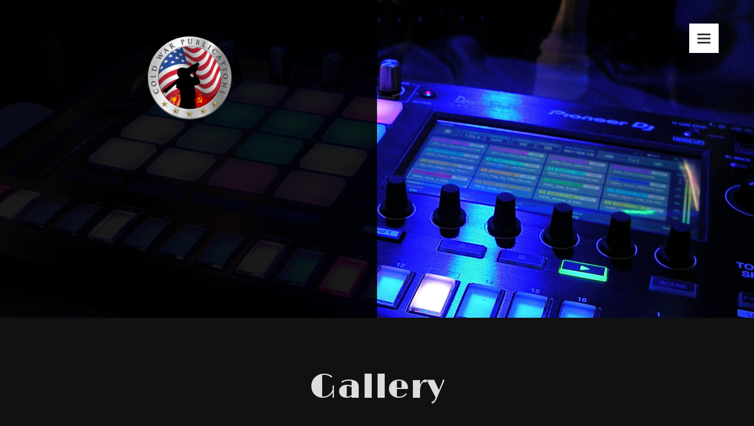

--- FILE ---
content_type: text/html; charset=UTF-8
request_url: https://cold-was-the-war.com/gallery.html
body_size: 23922
content:
 <!DOCTYPE html> <html lang="en"> <head> <title>Gallery - Cold-was-the-War</title> <meta name="keywords"    content="entertainment, historical fiction"> <meta name="description" content="Historical stories of the cold war"> <meta property="og:url" content="//cold-was-the-war.com/gallery.html"> <meta property="og:title" content="Gallery"> <meta http-equiv="last-modified" content="2023-07-26 @ 02:21:00 UTC"> <meta property="og:description" content="Historical stories of the cold war"> <!-- Platform default favicons --> <link rel="icon" href="https://img-fl.nccdn.net/favicon.ico?V=13d3b832#SYSTEM" type="image/x-icon" /> <link rel="apple-touch-icon" href="https://img-fl.nccdn.net/apple-touch-icon.png?V=13d3b832#SYSTEM"> <link rel="icon" type="image/png" sizes="32x32" href="https://img-fl.nccdn.net/favicon-32x32.png?V=13d3b832#SYSTEM"> <link rel="icon" type="image/png" sizes="16x16" href="https://img-fl.nccdn.net/favicon-16x16.png?V=13d3b832#SYSTEM"> <link rel="icon" type="image/png" sizes="16x16" href="/android-chrome-192x192.png#SYSTEM"> <link rel="icon" type="image/png" sizes="16x16" href="/android-chrome-512x512.png#SYSTEM"> <link rel="manifest" href="https://img-fl.nccdn.net/site.webmanifest?V=13d3b832#SYSTEM"> <link rel="canonical" href="https://cold-was-the-war.com/gallery.html"> <!-- Load react core --> <script type="text/javascript" src="https://unpkg.com/react@16.14.0/umd/react.production.min.js"></script> <!-- Load react DOM with "defer" - prevent execution until DOM ready --> <script type="text/javascript" src="https://unpkg.com/react-dom@16.14.0/umd/react-dom.production.min.js"></script> <script type="text/javascript" src="https://img-fl.nccdn.net/Shared/Scripts/fat_core.EN.js?V=13d3b832"></script> <script type="text/javascript" src="https://img-fl.nccdn.net/DataFiles/env.js?token=eyJkb21haW4iOiJjb2xkLXdhcy10aGUtd2FyLmNvbSIsInVzZXJfaWQiOiIxMDM4MjA3IiwicGFnZV9ub2RlX2lkIjoiMTg0NzYyNzQ0MyJ9"></script> <script>
      SK__SetPageID('1847627443');
      SK.Singletons.env.setMultiple( {
         "current_design_name": "Entertainment 5",
         "current_design_category": "Entertainment",
         "locale": {"currency":"USD","date_fmt":"$MNT$ $D$, $YEAR$","full_date_fmt":"$WEEKDAY$, $MONTH$ $D$, $YEAR$","location":"US","long_date_fmt":"$MONTH$ $D$, $YEAR$","short_date_fmt":"$MN$/$D$/$YEAR$","time_fmt":"$H12$:$M$ $AMPM$","time_sec_fmt":"$H12$:$M$:$S$ $AMPM$","time_zone_fmt":"$H12$:$M$:$S$ $AMPM$ $TZ$"},
        } );
        </script> <script type="text/javascript" src="https://img-fl.nccdn.net/Shared/Scripts/fat_eua.EN.js?V=13d3b832"></script> <script type="text/javascript">(new SK.Utils.SiteReferrer()).store();</script> <link type="text/css" rel="stylesheet" href="https://img-fl.nccdn.net/Designs/Freemona/css/fat_freemona.css?V=13d3b832"> <style>

#optional-additional-content_cell .fm-td {
    height: 0;
}
@media screen and (max-width: 1440px){.sk-gm-map-holder .sk-gm-responsive-map { height: 150px;}}
@media screen and (max-width: 900px){.sk-gm-map-holder .sk-gm-responsive-map {height: 250px;}}

/*Gmaps gray filter*/
.sk-gm-wrapper {-webkit-filter: grayscale(100%); /* Safari 6.0 - 9.0 */ filter: grayscale(100%);}

/*Gray filter to Galleries*/
.sk-ig-clip-wrapper img {
   -webkit-filter: grayscale(100%);
   filter: grayscale(100%);
}
.sk-ig-clip-wrapper img:hover {
   -webkit-filter: none;
   filter: none;
}
/*Zoom-in gallery img*/
.ig-type-thumbnails .ig-thumb .sk-ig-clip-wrapper img {
   transition: all 0.1s ease-in;
}
.ig-type-thumbnails .ig-thumb .sk-ig-clip-wrapper img:hover {
   transform: scale(1.05) translate(0%, 0%) !important;
}
.ig-transition-item .ig-img:hover img {
    opacity: 1;
    -webkit-transform: scale(1.1, 1.1);
    -ms-transform: scale(1.1, 1.1);
    -o-transform: scale(1.1, 1.1);
    transform: scale(1.1, 1.1);
}
.ig-gallery.ig-type-thumbnails .css-mode.crop.sk-ig-effect-wrapper .sk-ig-clip-wrapper {
    align-items: baseline;
}
.sk-gm-map-holder.left {
    margin: 0 10px 0px 0 !important;
}
@media screen and (max-width: 1440px) {
.sk-gm-map-holder .sk-gm-responsive-map {
height: 150px;
}
}
@media screen and (max-width: 900px) {
.sk-gm-map-holder .sk-gm-responsive-map {
height: 250px;
}
}
</style> <script type="text/javascript">
_$(window).addEvent('load', function () {
   $$('.textfield, .textareafieldsmall').addEvents({
      'click' : function (e) {
         if(e.target.value == e.target.get('field_default_value')) {
            e.target.value = '';
         }
      },
      'blur' : function ( e ) {
         if(e.target.value == '') {
            e.target.value = e.target.get('field_default_value')
         }
      }
   });
});
</script> <meta name="viewport" content="width=device-width, initial-scale=1"> <style type="text/css">
.aa_top_menu_body #main-wrapper { margin-left: 70px; }
.aa_top_menu_body #fm_shared_panel { padding-bottom: 20px; padding-top: 20px; }
.aa_top_menu_body.em_disabled #fm_shared_panel { padding-bottom: 0; padding-top: 0; }
.aa_top_menu_body.em_disabled #main-wrapper  { margin-left: 0; }

/* Logo with max-height 300px */
.siteTitleLink img { width: auto !important; }
.siteTitleLink, .siteTitleLink img { max-height: 300px !important; }

/* Disable sub nav */
.sk-sub-menu, .sk-sub-menu-holder { display: none; }

/* OpenHours app styles */
.sk-oh-times, .sk-oh-days { font-size: 16px; }
.sk-oh-state-open, .sk-oh-state, .sk-oh-state-closed { font-family: Futura; font-size: medium; }
.invertText .sk-oh-state-open { color: #38E038; }
#header-area .sk-oh-state-open, #header-area .sk-oh-state, #header-area .sk-oh-state-closed { padding-left: 15px; }
#header-area .sk-oh-days { padding-left: 10px; }
#main-wrapper .sk-oh-state-closed { color: #F24C48; }
#header-area .sk-oh-app-area {
   padding: 18px;
   color: #000;
   background-color: rgba(255,255,255,.85);
   border: 1px solid rgba(0,0,0,.5);
}

#footer-area { max-width: 76%; }
#collapsiblePanel.show-element { z-index: 12; visibility: visible; }

/* Page Image navigation */
#header-image .ig-nav { margin-left: 51% !important; }
#header-image .ig-nav.ig-nav-center { left: 0; }
#header-image .ig-thumbs .ig-btn.ig-prev { left: 50%; }

/* Background overlay below the page image */
#header-area:before {
   content: '';
   position: absolute;
   left: 0;
   right: 0;
   top: 0;
   bottom: 0;
   z-index: 1;
   background-color: rgba(0,0,0,0.15);
}

/* Left side white transparent page image background overlay */
#header-area:after {
   content: '';
   position: absolute;
   left: 0;
   top: 0;
   bottom: 0;
   z-index: 9;
   width: 50%;
   background-color: rgba(0,0,0,0.9);
}
#optional-additional-content_cell .fm-td {
    height: auto;
}
@media screen and (max-width: 1280px)  {
   #right-aux_cell, #left-aux_cell { display: block; width: 100% !important; height: auto; }
   #optional-additional-content .fm-tr, #optional-additional-content .fm-t {
      -webkit-box-orient: vertical;
      -moz-box-orient: vertical;
      display: -webkit-box;
      box-orient: vertical;
      display: box;
   }
   #right-aux_cell .fm-tr, #left-aux_cell .fm-tr, 
   #right-aux_cell .fm-t, #left-aux_cell .fm-t { display: block; display: table-row; }
   #right-aux_cell .fm-t, #left-aux_cell .fm-t { display: table; }
   #optional-additional-content > .fm-t > .fm-tr > .fm-td, #optional-additional-content > .fm-t > .fm-td { display: block; }
}

@media screen and (max-width: 1024px)  {
   .siteTitleLink, .siteTitleLink img { max-height: 200px !important; }
   #header-image .ig-nav { margin-left: 10px; }
   #header-image .ig-nav.ig-nav-center { left: 50%; }
   #header-image .ig-thumbs .ig-btn.ig-prev { left: 0; }
   #search-box_cell { display: none; }
   #header-area:after { visibility: hidden; z-index: 0; }
}

@media screen and (max-width: 810px)  {
   .siteTitleLink, .siteTitleLink img { max-height: 150px !important; }
   .sgHC0 > div, .sgHC0 > div .sectionCell { display: block; }
   .sgHC0 > div > div { width: 100% !important; max-width: 100% !important; display: block; }
   .sgHC0 .sgDelim1 { display: none; }
   .secBodyInnerWrapper { min-height: 0 !important; }
   .sgHC0 .secBody, .sgHT0 .secBody, .sgVT0 .secBody { height: auto !important; min-height: 0 !important; }
   .sk-oh-times, .sk-oh-days,
   .sk-oh-state-open, .sk-oh-state, .sk-oh-state-closed { font-size: 15px; }
   #left-aux1-content_cell, #left-aux2-content_cell,
   #right-aux1-content_cell, #right-aux2-content_cell,
   #main-column_cell , #optional-left-column_cell { display: block; width: 100% !important; height: auto; }
   #left-aux .fm-tr, #left-aux .fm-t, #right-aux .fm-tr, #right-aux .fm-t,
   #content-box-overlay .fm-tr, #content-box-overlay .fm-t {
      -webkit-box-orient: vertical;
      -moz-box-orient: vertical;
      display: -webkit-box;
      box-orient: vertical;
      display: box;
   }
   #left-aux1-content_cell .fm-tr, #left-aux2-content_cell .fm-tr, 
   #left-aux1-content_cell .fm-t, #left-aux2-content_cell .fm-t,
   #right-aux1-content_cell .fm-tr, #right-aux2-content_cell .fm-tr,
   #right-aux1-content_cell .fm-t, #right-aux2-content_cell .fm-t,
   #main-column_cell .fm-tr, #optional-left-column_cell .fm-tr, 
   #main-column_cell .fm-t, #optional-left-column_cell .fm-t { display: block; display: table-row; }
   #left-aux1-content_cell .fm-t, #left-aux2-content_cell .fm-t,
   #right-aux1-content_cell .fm-t, #right-aux2-content_cell .fm-t,
   #main-column_cell .fm-t, #optional-left-column_cell .fm-t { display: table; }
   #left-aux > .fm-t > .fm-tr > .fm-td, #left-aux > .fm-t > .fm-td,
   #right-aux > .fm-t > .fm-tr > .fm-td, #right-aux > .fm-t > .fm-td,
   #content-box-overlay > .fm-t > .fm-tr > .fm-td, #content-box-overlay > .fm-t > .fm-td { display: block; }
}

@media screen and (max-width: 600px)  {
   .siteTitleLink, .siteTitleLink img { max-height: 120px !important; }
   #logo-column { width: auto; }
   #header-area #logo-wrapper { height: auto !important; }
   #footer-bottom-content_cell , #powered-by_cell { display: block; width: 100% !important; height: auto; }
   #footer-bottom .fm-tr, #footer-bottom .fm-t {
      -webkit-box-orient: vertical;
      -moz-box-orient: vertical;
      display: -webkit-box;
      box-orient: vertical;
      display: box;
   }
   #footer-bottom-content_cell .fm-tr, #powered-by .fm-tr, 
   #footer-bottom-content_cell .fm-t, #powered-by .fm-t { display: block; display: table-row; }
   #footer-bottom-content_cell .fm-t, #powered-by .fm-t { display: table; }
   #footer-bottom > .fm-t > .fm-tr > .fm-td, #footer-bottom > .fm-t > .fm-td { display: block; }
   #header-area:before { visibility: hidden; z-index: 0; }
}
</style> <script type="text/javascript">
window.addEvent('domready', function () {
   var menu_button            = _$('menu-button');
   var collapsiblePanel       = _$('collapsiblePanel');
   var fm_mobile_menu_toggler = _$('fm_mobile_menu_toggler');

   function toggleCollapsiblePanel () {
      if ( !fm_mobile_menu_toggler.hasClass('fmMMSelected') ) {
         SK.Actions.Freemona.collapsePanel({ panel: 'collapsiblePanel', content: 'collapsiblePanelContent' } );
         SK.Actions.Freemona.swapVisible('fm_collapsible_panel_button_expand', 'fm_collapsible_panel_button_collapse');
         collapsiblePanel.setStyle.delay(1500, collapsiblePanel, ['height', '']);
      } else {
         SK.Actions.Freemona.expandPanel({ panel: 'collapsiblePanel', content: 'collapsiblePanelContent' });
         SK.Actions.Freemona.swapVisible('fm_collapsible_panel_button_expand', 'fm_collapsible_panel_button_collapse');
      }
   }
   fm_mobile_menu_toggler.addEvent('click', toggleCollapsiblePanel.delay.bind(toggleCollapsiblePanel, 1));
   menu_button.addEvent('click', function() { collapsiblePanel.toggleClass('show-element'); });
   menu_button.setStyle('visibility', 'visible');
});
</script><script type="text/javascript">SK.LoadCustomFonts(['https://fonts.nccdn.net/Limelight-Regular/Limelight-Regular.css','https://fonts.nccdn.net/MavenPro-Regular/MavenPro-Regular.css','https://fonts.nccdn.net/Jost/Jost.css','https://fonts.nccdn.net/EBGaramond/EBGaramond.css',]);</script> </head> <body onload="ExecuteOnLoadFunctions();" class="sk-notouch template content-bgr-light " > <script type="text/javascript">
   if ( SK.Util.isTouchDevice() ) {
      document.body.removeClass('sk-notouch');
   }
</script> <script type='text/javascript'>
   SK.Singletons.loadpromise.then(function () {
      const script = document.createElement('script');
      script.type = 'module';
      script.src = '//instant.page/5.1.0';
      script.integrity = 'sha384-by67kQnR+pyfy8yWP4kPO12fHKRLHZPfEsiSXR8u2IKcTdxD805MGUXBzVPnkLHw';
      document.head.append(script);
   })
</script> <div id="app_header_user_78"></div><script type="text/javascript" src="https://img-fl.nccdn.net/Apps/Framework/3.0/Scripts/fat_display.js?V=13d3b832"></script><script type="text/javascript" src="https://img-fl.nccdn.net/Apps/OpenHours/Scripts/header.transpiled.js?V=13d3b832"></script><script type="text/javascript">new SK.Applications.OpenHours.Header({"app_id":"78","session_id":"1769533583_22_994384402","user_id":"1038207","placeholder":"app_header_user_78","edition_id":"0","binding_item_id":"","node_id":null,"properties":{},"user_name":"pgobjsrn50.com","settings":{"open_hours":[{"end":"06:00 pm","start":"09:00 am","end_timesplit":"","status":0,"start_timesplit":""},{"start_timesplit":"","end":"03:00 am","start":"09:00 pm","end_timesplit":"","status":0},{"start_timesplit":"","status":1,"end_timesplit":"","end":"03:00 am","start":"09:00 pm"},{"start_timesplit":"","end":"03:00 am","start":"09:00 pm","status":1,"end_timesplit":""},{"end_timesplit":"","status":1,"start":"09:00 pm","end":"05:00 am","start_timesplit":""},{"status":1,"end_timesplit":"","end":"03:00 am","start":"09:00 pm","start_timesplit":""},{"end_timesplit":"","status":1,"start":"09:00 pm","end":"03:00 am","start_timesplit":""}],"split_time":"0"}});</script> <!-- -->
  <!-- -->  <!-- -->  <!-- --> <script type="text/javascript" src="https://img-fl.nccdn.net/Designs/Freemona/Scripts/fat_freemona.js?V=13d3b832"></script> <script>
      if ( location.pathname.endsWith( 'sk_snapshot_preview' ) ) {
         window.addEvent( 'load', SK.BuildSnapshotLinks );
      }
   </script> <style type="text/css" id="page_css">
      body,.template{background-color:#111111;}#main-wrapper{text-align:left;position:relative;}#menu-search-area{top:40px;width:50%;position:absolute;z-index:10;right:0;text-align:left;}#search-box_cell{vertical-align:top;}#search-box{text-align:left;margin-left:20px;}#fm_search{text-align:left;}#menu-button_cell{vertical-align:top;}#menu-button{top:0;width:50px;right:0;margin-right:60px;visibility:hidden;text-align:right;}#fm_shared_panel_button{text-align:left;}#header-area_cell{vertical-align:top;}#header-area{text-align:center;position:relative;background-color:#7E7E7E;}#logo-wrapper{top:0;height:50%;width:50%;position:absolute;left:0;text-align:left;}#logo-column_cell{vertical-align:middle;}#logo-column{text-align:center;position:relative;display:inline-block;z-index:10;}#fm_site_logo_cell{vertical-align:middle;}#fm_site_logo{white-space:normal;text-align:center;overflow:hidden;padding-left:40px;padding-bottom:40px;word-wrap:normal;padding-right:40px;padding-top:40px;}#collapsiblePanel{width:350px;height:0px;position:absolute;max-width:350px;z-index:-1;box-shadow:0 7px 14px rgba(0,0,0,0.15);top:40px;text-align:left;overflow:hidden;visibility:hidden;right:110px;background-color:#111111;}#collapsiblePanelContent{text-align:center;}#main-nav{text-align:left;}#fm_mnav{text-align:left;}#fm_shared_panel{text-align:left;padding-left:20px;padding-right:20px;}#header-image_cell{vertical-align:top;width:100%;}#header-image{bottom:0;z-index:2;background-position:center top;background-repeat:no-repeat;height:100vh;left:0;top:0;position:relative;right:0;overflow:hidden;text-align:center;}#header-content-shared{margin-bottom:50px;right:0;text-align:left;margin-right:3%;margin-top:50px;bottom:0;top:100px;margin-left:3%;width:44%;position:absolute;}#fm_header_area_cell{vertical-align:bottom;}#fm_header_area{z-index:10;text-align:left;position:relative;}#header-content-aux{position:absolute;text-align:left;right:0;width:44%;height:48%;margin-left:3%;bottom:0;margin-top:20px;margin-right:3%;left:0;margin-bottom:50px;}#fm_aux_area1{z-index:10;position:relative;text-align:left;}#content-box-overlay{padding-top:40px;padding-bottom:40px;padding-right:10%;text-align:left;padding-left:10%;}#main-column_cell{width:100%;vertical-align:top;}#main-column{text-align:left;}#fm_main_area{text-align:left;}#second-main{padding-right:10%;text-align:left;padding-left:10%;padding-bottom:40px;}#fm_aux_area3{text-align:left;}#full-width-container{text-align:left;}#fm_aux_area6_cell{vertical-align:top;}#fm_aux_area6{text-align:left;box-shadow:0 0  ;}#footer-wrapper{background-color:#111111;text-align:left;}#fm_shared_area4{padding-right:10%;padding-left:10%;text-align:left;padding-top:20px;padding-bottom:20px;}#footer-area_cell{vertical-align:top;}#footer-area{padding-top:20px;padding-right:2%;background-color:rgba(0,0,0,0.2);padding-bottom:20px;padding-left:2%;text-align:center;}#footer_text{text-align:left;}#footer-bottom{padding-top:10px;text-align:center;}#footer-bottom-content{text-align:left;}#fm_footer_menu_cell{width:100%;}#fm_footer_menu{text-align:left;}#powered-by{text-align:left;}#copyright_slogan_cell{vertical-align:bottom;}#copyright_slogan{float:right;text-align:left;}body{font-size:19px;font-family:MavenPro-Regular;color:#FFFFFF;line-height:1.6;}a:link, a:visited{color:#7E7E7E;text-decoration:none;}a:hover{color:#FFFFFF;text-decoration:none;}body .invertText, .invertText p, .invertText font, .invertText h1, .invertText h2, .invertText h3{color:#111111;}.invertText a:link, .invertText a:visited{color:#7E7E7E;}.invertText a:hover{color:#111111;text-decoration:none;}.siteTitleLink{margin:0 auto;font-size:37px;font-family:Limelight-Regular;color:#FFFFFF;line-height:1.4 !important;}.siteTitleLink{text-decoration:none;font-size:40px;height:40px;font-family:Futura;line-height:1.8;}a.siteTitleLink:link, a.siteTitleLink:visited{font-family:Limelight-Regular;text-decoration:none;color:#FFFFFF;}a.siteTitleLink:hover{text-decoration:none;}.pageTitle{font-size:43px;font-family:Limelight-Regular;}.rte{background-color:#111111;background-image:none;}a.searchButton:link, a.searchButton:visited{display:none;}a.searchButton:hover{display:none;}.searchInput{width:118px;height:48px;padding-right:5px;color:#666666;background-position:17px 18px;background-repeat:no-repeat;padding-left:40px;font-size:13px;border-style:none;background-image:url(https://designs.nccdn.net/Common/Form/search_icon.png#SYSTEM);background-color:#FFFFFF;}#fm_collapsible_panel_button_expand{background-image:url(https://designs.nccdn.net/Entertainment5/Images/menu_icon.png#SYSTEM);cursor:pointer;background-repeat:no-repeat;background-position:center right;height:50px;width:50px;}#fm_collapsible_panel_button_collapse{background-image:url(https://designs.nccdn.net/Entertainment5/Images/menu_icon_mo.png#SYSTEM);cursor:pointer;background-position:center right;background-repeat:no-repeat;height:50px;width:50px;}.plainsmall{letter-spacing:1px;font-size:17px;}.plainlarge{font-size:23px;}.plainfixedwidth{font-size:17px;letter-spacing:2px;}h1{line-height:1.8;color:#DDDDDD;font-family:Limelight-Regular;font-size:63px;letter-spacing:1px;}h2{letter-spacing:1px;font-size:45px;font-family:Limelight-Regular;color:#DDDDDD;line-height:1.7;}h3{letter-spacing:1px;font-family:Limelight-Regular;font-size:35px;line-height:2;color:#DDDDDD;}.highlight{padding-top:4px;line-height:1.9;padding-right:3px;background-color:#C7C7C7;padding-bottom:4px;padding-left:3px;font-size:20px;}.highlight a{color:#000000;text-decoration:underline;}.highlight a:hover{text-decoration:none;}.alert{font-size:17px;font-family:Futura;color:#E80000;}.alert a{color:#E80000;text-decoration:underline;}.alert a:hover{text-decoration:none;}.background{line-height:2;padding-right:5px;padding-top:5px;padding-left:5px;font-size:22px;letter-spacing:2px;padding-bottom:5px;background-color:#DDDDDD;}.quote{font-size:24px;color:#7E7E7E;}.customtext1{font-size:28px;font-family:Limelight-Regular;letter-spacing:2px;}.customtext2{font-size:29px;}.copyright{line-height:22px;font-size:14px;}.skhl-custom1 .skhl-wrapper{margin-bottom:10px;background-color:#7E7E7E;position:relative;height:3px;width:100%;margin-top:10px;}.skhl-custom2 .skhl-wrapper{height:15px;position:relative;background-repeat:repeat-x;background-position:center center;background-image:url(https://designs.nccdn.net/Common/HorizontalLine/custom-dashed-dark-flipped.png#SYSTEM);}.skhl-custom2 .skhl-left{background-position:top left;background-repeat:no-repeat;}.invertText .highlight{background-color:#111111;color:#FFFFFF;}.invertText .highlight a{color:#FFFFFF;text-decoration:none;}.invertText .highlight a:hover{color:#DDDDDD;}.invertText .alert{color:#E03406;}.invertText .alert a{color:#e03406;}.invertText .background{color:#FFFFFF;}.invertText .background a{color:#7E7E7E;}.invertText .background a:hover{color:#FFFFFF;}.invertText .copyright a{color:#7E7E7E;}.ig-btn{width:30px;height:30px;background-image:url(https://designs.nccdn.net/Common/Gallery/nav-buttons-light.svg#SYSTEM);cursor:pointer;background-repeat:no-repeat;}.ig-btn.ig-click{border-radius:45px;}.ig-btn.ig-next{background-color:#FFFFFF;background-position:-55px -5px;border-radius:45px;}.ig-btn.ig-next.ig-over{background-position:-55px -55px;}.ig-btn.ig-next.ig-click{background-color:#7E7E7E;background-position:-55px -105px;}.ig-btn.ig-next.ig-disabled{background-position:-55px -155px;}.ig-btn.ig-prev{border-radius:45px;background-position:-5px -5px;background-color:#FFFFFF;}.ig-btn.ig-prev.ig-over{background-position:-5px -55px;}.ig-btn.ig-prev.ig-click{background-color:#7E7E7E;background-position:-5px -105px;}.ig-btn.ig-prev.ig-disabled{background-position:-5px -155px;}.ig-btn.ig-play{background-position:-105px -5px;}.ig-btn.ig-play.ig-over{background-position:-105px -55px;}.ig-btn.ig-play.ig-click{background-position:-105px -105px;}.ig-btn.ig-play.ig-disabled{background-position:-105px -155px;}.ig-btn.ig-pause{background-position:-155px -5px;}.ig-btn.ig-pause.ig-over{background-position:-155px -55px;}.ig-btn.ig-pause.ig-click{background-position:-155px -105px;}.ig-btn.ig-pause.ig-disabled{background-position:-155px -155px;}.ig-gallery.ig-type-thumbnails .ig-caption div{padding-top:10px;font-size:17px;font-family:Garamond;}.ig-gallery.ig-type-thumbnails .ig-thumb{margin:10px;}.ig-gallery.ig-type-slideshow .ig-caption div{font-family:Garamond;font-size:17px;padding-top:10px;}.ig-gallery.ig-type-slideshow-animated .ig-caption div{font-family:Garamond;padding-right:40px;line-height:1.4;color:#EAEAEA;padding-top:20px;font-size:21px;padding-left:40px;padding-bottom:20px;}.ig-gallery.ig-type-filmstrip .ig-caption div{padding-top:10px;font-size:17px;}.ig-gallery.ig-type-mosaic .ig-caption div{padding-top:10px;font-size:17px;}.ig-gallery.ig-type-slider .ig-caption div{padding-top:10px;padding-bottom:10px;font-size:17px;padding-right:20px;}.ig-gallery.ig-type-filmstrip .ig-icongrid{margin-bottom:60px;}.ig-gallery.ig-type-filmstrip .ig-icongrid.ig-horizontal{margin-top:10px;margin-bottom:10px;}.ig-gallery.ig-type-filmstrip .ig-icongrid.ig-vertical{margin-right:10px;margin-left:10px;}.ig-gallery.ig-type-filmstrip .ig-icongrid.ig-horizontal .ig-icon{padding-top:10px;}.ig-gallery.ig-type-filmstrip .ig-icongrid.ig-horizontal .ig-icon.ig-over{padding-top:5px;padding-bottom:5px;}.ig-gallery.ig-type-filmstrip .ig-icongrid.ig-horizontal .ig-icon.ig-click{padding-bottom:10px;padding-top:0px;}.ig-gallery.ig-type-filmstrip .ig-icongrid.ig-horizontal .ig-icon.ig-selected{padding-top:0px;padding-bottom:10px;}.ig-gallery.ig-type-filmstrip .ig-icongrid.ig-vertical .ig-icon{padding-right:10px;}.ig-gallery.ig-type-filmstrip .ig-icongrid.ig-vertical .ig-icon.ig-over{padding-right:5px;padding-left:5px;}.ig-gallery.ig-type-filmstrip .ig-icongrid.ig-vertical .ig-icon.ig-click{padding-left:10px;padding-right:0px;}.ig-gallery.ig-type-filmstrip .ig-icongrid.ig-vertical .ig-icon.ig-selected{padding-right:0px;padding-left:10px;}.ig-gallery.ig-type-mosaic .ig-icongrid{margin-bottom:60px;}.ig-gallery.ig-type-mosaic .ig-icongrid.ig-horizontal{margin-top:10px;margin-bottom:10px;}.ig-gallery.ig-type-mosaic .ig-icongrid.ig-vertical{margin-right:10px;margin-left:10px;}.ig-gallery.ig-type-mosaic .ig-icongrid .ig-icon{border:1px solid transparent;padding:4px;}.ig-gallery.ig-type-mosaic .ig-icongrid .ig-icon.ig-over{background-image:url(https://designs.nccdn.net/Common/Gallery/mat-black-12.png#SYSTEM);}.ig-gallery.ig-type-mosaic .ig-icongrid .ig-icon.ig-click{background-image:url(https://designs.nccdn.net/Common/Gallery/mat-black-12.png#SYSTEM);}.ig-gallery.ig-type-mosaic .ig-icongrid .ig-icon.ig-selected{background-image:url(https://designs.nccdn.net/Common/Gallery/mat-black-12.png#SYSTEM);}.ig-gallery .ig-nav{margin-top:20px;}.ig-gallery .ig-nav .ig-dot{background-repeat:no-repeat;background-position:0px 0px;background-image:url(https://designs.nccdn.net/Common/Gallery/nav-dots-light.svg#SYSTEM);height:12px;width:12px;background-color:#FFFFFF;margin:3px;}.ig-gallery .ig-nav .ig-dot.ig-over{background-position:0px -30px;}.ig-gallery .ig-nav .ig-dot.ig-click{border-radius:45px;background-position:0px -60px;background-color:#7E7E7E;}.ig-gallery .ig-nav .ig-dot.ig-selected{background-color:#7E7E7E;background-position:0px -90px;border-radius:45px;}.ig-gallery.ig-type-slideshow-animated .ig-nav.ig-dots{margin:10px;padding:5px;background-image:url(https://designs.nccdn.net/Common/Gallery/mat-black-80.png#SYSTEM);border-radius:15px;}.ig-gallery.ig-type-slideshow-animated .ig-nav .ig-dot{background-color:transparent;background-image:url(https://designs.nccdn.net/Common/Gallery/sprite-dots-dark.svg#SYSTEM);}.ig-gallery.ig-type-slideshow-animated .ig-nav .ig-dot.ig-click{background-color:transparent;}.ig-gallery.ig-type-slideshow-animated .ig-nav .ig-dot.ig-selected{background-color:transparent;}.ig-gallery .ig-nav .ig-number{background-color:#FFFFFF;background-image:url(https://designs.nccdn.net/Common/Gallery/nav-numbers-light.svg#SYSTEM);margin:3px;height:24px;width:24px;border-radius:45px;background-repeat:no-repeat;background-position:0px 0px;}.ig-gallery .ig-nav .ig-number.ig-over{background-position:0px -40px;}.ig-gallery .ig-nav .ig-number.ig-click{background-color:#7E7E7E;border-radius:45px;background-position:0px -80px;}.ig-gallery .ig-nav .ig-number.ig-selected{background-color:#7E7E7E;background-position:0px -120px;border-radius:45px;}.ig-gallery .ig-nav .ig-number p{font-size:12px;color:#666666;padding-top:3px;}.ig-gallery .ig-nav .ig-number.ig-over p{color:#555555;}.ig-gallery .ig-nav .ig-number.ig-click p{color:#FFFFFF;}.ig-gallery .ig-nav .ig-number.ig-selected p{color:#FFFFFF;}.ig-gallery.ig-type-slideshow-animated .ig-nav.ig-numbers{margin:10px;border-radius:20px;background-image:url(https://designs.nccdn.net/Common/Gallery/mat-black-80.png#SYSTEM);padding:5px;}.ig-gallery.ig-type-slideshow-animated .ig-nav .ig-number{background-image:none;width:18px;height:18px;background-color:transparent;margin:0px;}.ig-gallery.ig-type-slideshow-animated .ig-nav .ig-number.ig-click{background-color:transparent;}.ig-gallery.ig-type-slideshow-animated .ig-nav .ig-number.ig-selected{background-color:transparent;}.ig-gallery.ig-type-slideshow-animated .ig-nav .ig-number p{color:#666666;line-height:1.0;padding-top:3px;}.ig-gallery.ig-type-slideshow-animated .ig-nav .ig-number.ig-selected p{color:#FFFFFF;}.ig-nav .ig-btn.ig-next{margin-left:5px;}.ig-nav .ig-btn.ig-prev{margin-right:5px;}.ig-nav .ig-num{font-weight:bold;margin:0px 2px;color:#FFFFFF;font-family:Futura;font-size:15px;}.ig-thumbs .ig-btn.ig-next{background-color:transparent;margin-top:-20px;margin-right:10px;background-position:-55px -255px;}.ig-thumbs .ig-btn.ig-next.ig-over{background-position:-55px -305px;}.ig-thumbs .ig-btn.ig-next.ig-click{background-color:transparent;border-radius:0px;background-position:-55px -305px;}.ig-thumbs .ig-btn.ig-next.ig-disabled{background-position:-55px -205px;}.ig-thumbs .ig-btn.ig-prev{background-position:-5px -255px;margin-top:-20px;background-color:transparent;margin-left:10px;}.ig-thumbs .ig-btn.ig-prev.ig-over{background-position:-5px -305px;}.ig-thumbs .ig-btn.ig-prev.ig-click{background-position:-5px -305px;border-radius:0px;background-color:transparent;}.ig-thumbs .ig-btn.ig-prev.ig-disabled{background-position:-5px -205px;}.ig-thumbs .ig-btn.ig-play{margin-left:10px;margin-top:-10px;}.ig-thumbs .ig-btn.ig-pause{margin-top:-10px;margin-left:10px;}.ig-viewer{margin:50px;background-color:#ffffff;box-shadow:0px 2px 30px rgba(0,0,0,0.67);padding:20px;}.ig-viewer .ig-thumbs .ig-btn.ig-play{margin-left:10px;margin-bottom:10px;}.ig-viewer .ig-thumbs .ig-btn.ig-pause{margin-left:10px;margin-bottom:10px;}.ig-viewer .ig-viewer-panel{margin-top:20px;}.ig-viewer .ig-viewer-caption .ig-caption div{color:#000000;height:40px;}.ig-viewer .ig-viewer-nav .ig-nav{margin-left:20px;}.ig-viewer .ig-nav .ig-num{color:#000000;}.ig-viewer-close{top:-39px;right:-39px;background:url(https://designs.nccdn.net/Common/Gallery/close.svg#SYSTEM);cursor:pointer;height:38px;width:38px;}.ig-scroll.ig-horizontal{margin-right:100px;margin-left:100px;}.ig-scroll-body{background-image:url(https://designs.nccdn.net/Common/Gallery/mat-black-12.png#SYSTEM);background-repeat:repeat;background-position:top left;padding:5px;}.ig-scroll.ig-horizontal .ig-scroll-body{height:12px;}.ig-scroll.ig-vertical .ig-scroll-body{width:12px;}.ig-scroll-handle{background-position:top left;background-repeat:repeat;cursor:move;border-radius:6px;height:12px;filter:alpha(opacity=50);opacity:0.5;background-image:url(https://designs.nccdn.net/Common/Gallery/mat-black-60.png#SYSTEM);}.ig-scroll-handle.ig-over{opacity:0.7;filter:alpha(opacity=70);}.ig-scroll-handle.ig-click{filter:alpha(opacity=100);opacity:1.0;}.ig-scroll.ig-horizontal .ig-scroll-handle{height:12px;}.ig-scroll.ig-vertical .ig-scroll-handle{width:12px;}.ig-scroll-arrow{width:22px;height:22px;cursor:pointer;background-image:url(https://designs.nccdn.net/Common/Gallery/sprite-scrollbar-arrows-light.svg#SYSTEM);background-repeat:no-repeat;}.ig-scroll.ig-horizontal .ig-scroll-arrow.ig-prev{background-position:0px 0px;}.ig-scroll.ig-horizontal .ig-scroll-arrow.ig-prev.ig-over{background-position:0px -50px;}.ig-scroll.ig-horizontal .ig-scroll-arrow.ig-prev.ig-click{background-position:0px -100px;}.ig-scroll.ig-horizontal .ig-scroll-arrow.ig-next{background-position:-50px 0px;}.ig-scroll.ig-horizontal .ig-scroll-arrow.ig-next.ig-over{background-position:-50px -50px;}.ig-scroll.ig-horizontal .ig-scroll-arrow.ig-next.ig-click{background-position:-50px -100px;}.ig-scroll.ig-vertical .ig-scroll-arrow.ig-prev{background-position:-100px 0px;}.ig-scroll.ig-vertical .ig-scroll-arrow.ig-prev.ig-over{background-position:-100px -50px;}.ig-scroll.ig-vertical .ig-scroll-arrow.ig-prev.ig-click{background-position:-100px -100px;}.ig-scroll.ig-vertical .ig-scroll-arrow.ig-next{background-position:-150px 0px;}.ig-scroll.ig-vertical .ig-scroll-arrow.ig-next.ig-over{background-position:-150px -50px;}.ig-scroll.ig-vertical .ig-scroll-arrow.ig-next.ig-click{background-position:-150px -100px;}.sk-pc-container .sk-pc-item{padding-left:25px;padding-right:50px;padding-bottom:25px;padding-top:25px;}.sk-pc-container .sk-pc-item:hover{background-color:rgba(0,0,0,0.08);}.sk-pc-container .sk-pc-itemtitle{line-height:1.4;font-size:30px;letter-spacing:2px;margin-bottom:20px;}.sk-pc-container .sk-pc-itemprice{font-size:30px;}.sk-ne-wrapper .sk-ne-calendar{border-width:1px;box-shadow:0 0 transparent;padding-top:20px;padding-right:25px;padding-bottom:20px;background-color:#EAEAEA;border-style:solid;padding-left:25px;}.sk-ne-wrapper .sk-ne-calendar .sk-ne-date-month{margin-bottom:3px;background-color:transparent;letter-spacing:2px;font-family:Futura;font-size:10px;margin-top:26px;color:#FFFFFF;}.sk-ne-wrapper .sk-ne-calendar .sk-ne-date-day{font-size:22px;font-family:Futura;color:#FFFFFF;margin-top:-40px;background-color:transparent;padding-bottom:15px;}.sk-ne-wrapper .sk-ne-image{border-color:#FFFFFF;border-style:solid;box-shadow:0px 0px;}.sk-ne-wrapper .sk-ne-heading{color:#7E7E7E;font-size:24px;}.sk-ne-wrapper .sk-ne-date-small{font-size:15px;color:#FFFFFF;}.sk-ne-wrapper .sk-ne-description, .sk-ne-wrapper .sk-ne-description a{font-size:16px;}.sk-ne-wrapper p.sk-ne-show-more a:link, .sk-ne-wrapper p.sk-ne-show-more a:visited{color:#7E7E7E;}.sk-gd-wrapper.sk-gd-gifts{margin-bottom:20px;}.sk-gd-gifts .sk-gd-title{font-size:30px;letter-spacing:2px;}.sk-gd-gifts .sk-gd-button{box-shadow:0px 0px 0px !important;}.sk-gd-gifts .sk-gd-option-title{font-size:25px;}.sk-gd-gifts .sk-gd-option-price{font-size:25px;padding-top:1px;font-weight:bold;}.sk-gd-gifts .sk-gd-cardprice{font-size:29px;}.sk-gd-wrapper.sk-gd-deals{margin-bottom:20px;}.sk-gd-deals .sk-gd-title{letter-spacing:2px;font-size:30px;}.sk-gd-deals .sk-gd-price-value{font-size:40px;}.sk-gd-deals .sk-gd-remaining-wrapper{font-size:29px;}.sk-gd-deals .sk-gd-dealtitle{font-size:29px;}.sk-shapp-form{margin-bottom:20px;}.sk-shapp-title{font-size:26px;background-image:none;letter-spacing:2px;}.sk-shapp-steps{font-size:15px;}.sk-shapp-form .sk-shapp-booknow-button{padding-top:12px;padding-bottom:12px;padding-right:20px;padding-left:20px;}.sk-shapp-form .sk-shapp-booknow-icon{padding-bottom:0px;padding-top:0px;width:26px;height:26px;padding-left:0px;}.sk-shapp-form .sk-shapp-booknow-caption{padding-top:3px;font-size:16px;}.sk-shapp-form .sk-shapp-businesshours{line-height:1.6;}.sk-shapp-form .sk-shapp-service{padding-top:10px;padding-bottom:10px;border-bottom:1px solid rgba(0,0,0,0.3);}.sk-shapp-form .sk-shapp-service-heading{background-image:none;}.sk-shapp-form .sk-shapp-step1 .sk-shapp-service-title{background-image:none;font-size:20px;}.sk-shapp-form .sk-shapp-step1 .sk-shapp-service-time{font-size:17px;font-family:Futura;}.sk-shapp-form .sk-shapp-step1 .sk-shapp-service-price{font-size:28px;padding-right:15px;padding-left:15px;color:#7E7E7E;background-image:none;background-color:rgba(0,0,0,0.08);}.sk-shapp-form .sk-shapp-service-description{font-size:15px;}.sk-shapp-form .sk-shapp-step1 .sk-shapp-button.sk-shapp-button-previous{opacity:1;}.sk-shapp-form .sk-shapp-step2 .sk-shapp-service-title{font-size:20px;color:#7E7E7E;background-image:none;}.sk-shapp-form .sk-shapp-step2 .sk-shapp-service-time{color:#7E7E7E;font-family:Futura;}.sk-shapp-form .sk-shapp-timeslot{font-family:Futura;font-size:15px;}.sk-shapp-form .sk-shapp-field-label{font-size:15px;color:#666666;}.sk-shapp-form .sk-shapp-summarytitle{font-size:20px;background-image:none;color:#7E7E7E;}.areaheader{font-size:18px;}.areafooter{font-size:18px;}.sgHC0{margin-bottom:20px;}.sgHC0 .sgDelim1{width:40px;}.sgHC0 .secTitle{padding-right:20px;border-style:none;}.sgHC0 .secCptn{color:#FFFFFF;text-decoration:none;font-size:26px;letter-spacing:2px;}.sgHC0 .imgResize .secCptn img{height:30px;width:30px;}.sgHC0 .wIcn .fmCptnWrap .fmCptnSub{text-transform:none;font-weight:normal;line-height:1.2;font-size:13px;}.sgHC0 .secBody{padding-top:15px;}.sgVC0{margin-bottom:30px;}.sgVC0 .sgDelim{padding-bottom:10px;}.sgVC0 .secTitle{border-right:1px solid rgba(0,0,0,0.3);border-top:1px solid rgba(0,0,0,0.3);border-left:1px solid rgba(0,0,0,0.3);padding-right:20px;}.sgVC0 .secCptn{padding-top:25px;text-decoration:none;color:#FFFFFF;letter-spacing:2px;padding-left:20px;font-size:26px;}.sgVC0 .imgResize .secCptn img{height:30px;width:30px;}.sgVC0 .wIcn .fmCptnWrap .fmCptnSub{font-size:13px;text-transform:none;}.sgVC0 .secBody{border-right:1px solid rgba(0,0,0,0.3);padding-top:25px;padding-right:20px;border-bottom:1px solid rgba(0,0,0,0.3);padding-bottom:25px;border-left:1px solid rgba(0,0,0,0.3);padding-left:20px;}.sgVCC0{margin-bottom:30px;}.sgVCC0 .sgDelim{height:7px;}.sgVCC0 .noactive .secHead{background-color:rgba(0,0,0,0.1);padding-left:20px;min-height:65px;}.sgVCC0 .noactive .secCptn{color:#7E7E7E;line-height:1.5;text-decoration:none;padding-top:15px;font-size:17px;padding-bottom:10px;letter-spacing:2px;}.sgVCC0 .active .secHead{border-top:1px solid rgba(0,0,0,0.3);border-right:1px solid rgba(0,0,0,0.3);border-left:1px solid rgba(0,0,0,0.3);padding-left:20px;}.sgVCC0 .active .secCptn{padding-bottom:10px;letter-spacing:2px;padding-top:20px;color:#FFFFFF;text-decoration:none;font-size:26px;}.sgVCC0 .noactive.sectionLast .secHead{border-style:none;}.sgVCC0 .imgResize .secCptn img{width:30px;height:30px;}.sgVCC0 .wIcn .fmCptnWrap .fmCptnSub{font-weight:normal;text-transform:none;line-height:1.3;font-size:13px;}.sgVCC0 .secBody{border-bottom:1px solid rgba(0,0,0,0.3);padding-right:20px;border-right:1px solid rgba(0,0,0,0.3);padding-top:20px;padding-left:20px;border-left:1px solid rgba(0,0,0,0.3);padding-bottom:20px;}.sgVCC0 .secIconExp{background-position:center center;background-repeat:no-repeat;background-image:url(https://designs.nccdn.net/Common/Section/section-arrow-expanded-dark.png#SYSTEM);padding-left:20px;padding-right:20px;}.sgVCC0 .secIconCol{background-image:url(https://designs.nccdn.net/Common/Section/section-arrow-collapsed-dark.png#SYSTEM);background-position:center center;background-repeat:no-repeat;padding-right:20px;padding-left:20px;}.sgHT0{margin-top:10px;margin-bottom:30px;}.sgHT0 .active .secTitle{margin-bottom:-3px;border-bottom:3px solid #7E7E7E;position:relative;}.sgHT0 .active .secCptn{padding-left:20px;min-height:53px;font-size:23px;letter-spacing:2px;text-decoration:none;padding-right:20px;color:#7E7E7E;line-height:1.7;padding-top:15px;}.sgHT0 .noactive .secTitle{border-bottom:3px solid transparent;}.sgHT0 .noactive .secCptn{letter-spacing:2px;font-size:17px;padding-left:20px;padding-top:22px;color:#888888;line-height:1.0;padding-right:20px;text-decoration:none;}.sgHT0 .noactive.sectionFirst .secTitle{margin-left:0px;}.sgHT0 .wIcn .secCptn{padding-top:15px;}.sgHT0 .imgResize .secCptn img{height:30px;width:30px;}.sgHT0 .wIcn .fmCptnWrap .fmCptnMain{line-height:1.2;}.sgHT0 .wIcn .fmCptnWrap .fmCptnSub{text-transform:none;font-weight:normal;font-size:13px;line-height:1.4;}.sgHT0 .secBody{border-top:3px solid rgba(0,0,0,0.3);padding-bottom:25px;padding-top:25px;}.sgVT0{margin-bottom:30px;margin-top:10px;}.sgVT0 .tabButtonContainerCell{border-right:3px solid rgba(0,0,0,0.3);}.sgVT0 .active .secTitle{min-height:60px;padding-right:30px;white-space:nowrap;margin-right:-3px;border-right:3px solid #7E7E7E;}.sgVT0 .active .secCptn{color:#7E7E7E;line-height:1.3;font-size:23px;text-decoration:none;padding-top:20px;}.sgVT0 .noactive .secTitle{white-space:nowrap;margin-right:-3px;padding-right:30px;min-height:50px;}.sgVT0 .noactive .secCptn{color:#888888;line-height:2.0;font-size:17px;text-decoration:none;padding-top:15px;}.sgVT0 .wIcn .secCptn{padding-top:15px;white-space:nowrap;}.sgVT0 .imgResize .secCptn img{height:30px;width:30px;}.sgVT0 .wIcn .fmCptnWrap .fmCptnMain{line-height:1.3;}.sgVT0 .wIcn .fmCptnWrap .fmCptnSub{line-height:1.4;font-size:13px;text-transform:none;font-weight:normal;}.sgVT0 .secBody{min-height:200px;padding-left:30px;padding-right:30px;}.invertText .sgHC0 .secCptn{color:#111111;}.invertText .sgVC0 .secCptn{color:#111111;}.invertText .sgVCC0 .active .secCptn{color:#111111;}.invertText .sgVCC0 .secIconExp{background-image:url(https://designs.nccdn.net/Common/Section/section-arrow-expanded-white.png#SYSTEM);}.invertText .sgVCC0 .secIconCol{background-image:url(https://designs.nccdn.net/Common/Section/section-arrow-collapsed-white.png#SYSTEM);}.invertText .sgHT0 .noactive .secCptn{color:#111111;}.invertText .sgVT0 .noactive .secCptn{color:#111111;}#fm_mnav{margin-bottom:0px;}#fm_snav{border-color:rgba(0,0,0,0.3);border-style:solid;background-color:#111111;border-width:1px;min-width:240px;}#fm_snav .fmBtn{border-top:1px solid rgba(0,0,0,0.3);text-decoration:none;height:50px;}#fm_snav .fmCptn{padding-left:15px;font-size:15px;text-align:center;text-transform:uppercase;padding-top:15px;line-height:24px;color:#FFFFFF;padding-right:15px;text-decoration:none;}#fm_snav .sel .fmBtn{background-color:rgba(0,0,0,0.1);}#fm_snav .sel .fmCptn{color:#FFFFFF;}#fm_snav .cur .fmBtn{background-color:rgba(0,0,0,0.1);}#fm_snav .cur .fmCptn{color:#FFFFFF;}#fm_snav .wIcn .fmBtn{height:49px;}#fm_snav .wIcn .fmCptn{line-height:1.1;}#fm_snav .wIcn.imgResize .fmIcnWrap img{margin-right:-10px;width:30px;height:30px;margin-left:-10px;}#fm_snav .wIcn .fmCptnSub{font-weight:bold;text-transform:none;padding-top:2px;font-size:13px;}#fm_snav .fmBtnFst .fmBtn{border-top:transparent;}#fm_snav .fmBtnLst .fmBtn{border-bottom-style:none;padding-bottom:5px;}#fm_snav .fmBtnLst .fmCptn{padding-bottom:15px;}a.miTopLink:link, a.miTopLink:visited{padding-right:13px;text-decoration:none;font-family:Futura;color:#DDDDDD;padding-left:9px;font-size:15px;}a.miTopLink:hover{text-decoration:underline;}div#bottom_menu_wrapper{margin-left:-9px;}a.miBottomLink:link, a.miBottomLink:visited{color:#7E7E7E;text-decoration:none;font-size:15px;padding-left:9px;padding-right:13px;}a.miBottomLink:hover{color:#FFFFFF;text-decoration:none;}.textfield{padding-bottom:12px;border-left:transparent;font-size:14px;padding-left:10px;padding-top:12px;border-right:transparent;border-top:transparent;border-bottom:3px solid#FFFFFF;padding-right:10px;}.selectobject{border-color:rgba(0,0,0,0.3);border-width:1px;font-size:14px;background-color:#111111;padding-bottom:8px;color:#FFFFFF;line-height:3;border-radius:1px !important;padding-right:8px;padding-top:8px;border-style:solid;padding-left:8px;}.textareafieldsmall{line-height:1.5;border-bottom:3px solid#FFFFFF;padding-right:8px;padding-top:8px;border-right:transparent;border-top:transparent;border-left:transparent;padding-left:8px;font-size:14px;padding-bottom:8px;}.button{padding-left:25px;border-style:solid;background-image:url(https://designs.nccdn.net/Common/CallToActionButtons/triangle.png#SYSTEM);padding-right:25px;color:#111111;background-repeat:no-repeat;background-position:bottom center;line-height:1.6;padding-top:16px;text-transform:uppercase;font-size:15px;overflow:visible;background-color:#7E7E7E;padding-bottom:16px;letter-spacing:3px;border-color:#7E7E7E;border-width:1px;}.skf-form .skf-label label{font-size:14px;color:#666666;}.skf-form.sf-label-inner .skf-field-box .skf-label label{padding-bottom:10px;padding-top:10px;}.skf-form .skf-message .skf-message-error{font-family:MavenPro-Regular;}.cta-button{vertical-align:middle;}.cta-caption.cta-wrap{text-transform:uppercase;letter-spacing:3px;}.cta-sub-caption.cta-wrap{letter-spacing:1px;}.cta-custom-color-0 .cta-body.cta-normal{background-position:bottom center;background-repeat:no-repeat;border-color:#FFFFFF;border-width:1px;border-style:solid;background-image:url(https://designs.nccdn.net/Common/CallToActionButtons/triangle.png#SYSTEM);background-color:#111111;}.cta-custom-color-0 .cta-caption.cta-normal{color:#FFFFFF;}.cta-custom-color-0 .cta-sub-caption.cta-normal{color:#FFFFFF;}.cta-custom-color-0 .cta-body.cta-over{background-image:url(https://designs.nccdn.net/Common/CallToActionButtons/triangle.png#SYSTEM);border-style:solid;background-color:#DDDDDD;border-color:rgba(0,0,0,0.4);background-position:bottom center;background-repeat:no-repeat;border-width:1px;}.cta-custom-color-0 .cta-caption.cta-over{color:#111111;}.cta-custom-color-0 .cta-sub-caption.cta-over{color:#111111;}.cta-custom-color-1 .cta-body.cta-normal{background-color:#DDDDDD;border-width:1px;border-color:rgba(0,0,0,0.4);background-image:url(https://designs.nccdn.net/Common/CallToActionButtons/triangle.png#SYSTEM);background-position:bottom center;background-repeat:no-repeat;border-style:solid;}.cta-custom-color-1 .cta-caption.cta-normal{color:#111111;}.cta-custom-color-1 .cta-sub-caption.cta-normal{color:#111111;}.cta-custom-color-1 .cta-body.cta-over{background-repeat:no-repeat;background-position:bottom center;background-image:url(https://designs.nccdn.net/Common/CallToActionButtons/triangle-over.png#SYSTEM);background-color:#FFFFFF;}.cta-custom-color-1 .cta-caption.cta-over{color:#111111;}.cta-custom-color-1 .cta-sub-caption.cta-over{color:#111111;}.cta-custom-color-2 .cta-body.cta-normal{background-position:bottom center;background-repeat:no-repeat;background-image:url(https://designs.nccdn.net/Common/CallToActionButtons/triangle-over.png#SYSTEM);background-color:#FFFFFF;}.cta-custom-color-2 .cta-caption.cta-normal{color:#111111;}.cta-custom-color-2 .cta-sub-caption.cta-normal{color:#111111;}.cta-custom-color-2 .cta-body.cta-over{background-color:#DDDDDD;border-style:solid;background-image:url(https://designs.nccdn.net/Common/CallToActionButtons/triangle.png#SYSTEM);border-width:1px;background-position:bottom center;background-repeat:no-repeat;border-color:rgba(0,0,0,0.4);}.cta-custom-color-2 .cta-caption.cta-over{color:#111111;}.cta-button-small{padding-left:16px;padding-right:16px;padding-bottom:10px;padding-top:10px;}.cta-button-small .cta-icon.cta-wrap img{width:30px;height:30px;margin-right:-3px;margin-left:-3px;}.cta-button-small .cta-caption.cta-wrap{margin-left:-2px;padding-top:5px;padding-right:8px;padding-bottom:5px;font-size:15px;padding-left:8px;}.cta-button-small .cta-sub-caption.cta-wrap{padding-bottom:6px;margin-top:-5px;padding-right:8px;padding-left:8px;font-size:11px;}.cta-button-medium{padding-bottom:12px;padding-top:12px;background-position:top left;padding-right:20px;padding-left:20px;}.cta-button-medium .cta-icon.cta-wrap{margin-bottom:-15px;margin-top:-15px;}.cta-button-medium .cta-icon.cta-wrap img{margin-right:-5px;height:33px;width:33px;margin-left:-5px;}.cta-button-medium .cta-caption.cta-wrap{padding-bottom:7px;padding-top:7px;font-size:20px;padding-left:15px;padding-right:15px;}.cta-button-medium .cta-sub-caption.cta-wrap{margin-top:-5px;padding-left:15px;padding-right:15px;font-size:12px;padding-bottom:6px;}.cta-button-large{padding-top:15px;padding-bottom:15px;padding-left:25px;padding-right:25px;}.cta-button-large .cta-icon.cta-wrap{margin-top:-10px;margin-bottom:-10px;}.cta-button-large .cta-icon.cta-wrap img{width:42px;height:42px;margin-right:-8px;margin-left:-8px;}.cta-button-large .cta-caption.cta-wrap{padding-right:20px;margin-left:-5px;padding-top:7px;font-size:24px;padding-left:20px;padding-bottom:7px;}.cta-button-large .cta-sub-caption.cta-wrap{padding-bottom:10px;margin-top:-5px;padding-right:20px;padding-left:20px;font-size:14px;}#fm_mnav .cs0 .fmBtn{background-color:#111111;border-top:1px solid rgba(0,0,0,0.2);text-decoration:none;height:50px;}#fm_mnav .cs0 .fmCptn{text-decoration:none;padding-right:15px;color:#FFFFFF;padding-top:14px;text-transform:uppercase;padding-left:15px;font-size:15px;text-align:center;letter-spacing:1px;}#fm_mnav .cs0 .sel .fmBtn{background-color:rgba(0,0,0,0.1);}#fm_mnav .cs0 .sel .fmCptn{color:#FFFFFF;}#fm_mnav .cs0 .cur .fmBtn{background-color:rgba(0,0,0,0.1);}#fm_mnav .cs0 .cur .fmCptn{color:#FFFFFF;}#fm_mnav .cs0.wIcn .fmBtn .fmCptn{line-height:1.2;}#fm_mnav .cs0.wIcn.imgResize .fmBtn .fmIcnWrap img{margin-top:-4px;width:30px;height:30px;margin-bottom:-2px;}#fm_mnav .cs0.wIcn .fmBtn .fmCptnMain{height:20px;}#fm_mnav .cs0.wIcn .fmBtn .fmCptnSub{text-transform:none;font-size:13px;line-height:0.8;}#fm_mnav .cs0.fmBtnFst .fmBtn{border-top:transparent;}#fm_mnav .cs0.fmBtnLst .fmBtn{border-bottom:1px solid rgba(0,0,0,0.2);}#fm_mnav .cs0 .fmSubBtn{text-decoration:none;min-width:180px;}#fm_mnav .cs0 .fmSubCptn{padding-left:15px;padding-top:8px;height:25px;padding-right:15px;text-decoration:none;color:#FFFFFF;line-height:2.0;letter-spacing:1px;padding-bottom:8px;text-align:center;font-size:15px;}#fm_mnav .cs0 .fmSubBtn:hover .fmSubCptn{color:#7E7E7E;}#fm_mnav .cs0 .curSub .fmSubCptn{color:#7E7E7E;}#fm_mnav .cs0 .cs.wIcn .fmSubBtn .fmSubCptn{line-height:1.1;}#fm_mnav .cs0 .cs.wIcn.imgResize .fmSubBtn .fmIcnWrap img{height:25px;width:25px;}#fm_mnav .cs0 .cs.wIcn .fmSubBtn .fmCptnSub{text-transform:none;margin-top:1px;font-size:13px;}#fm_mnav .cs0 .fmBtnLst .fmSubCptn{padding-bottom:14px;}@media screen and (max-width: 1280px){#fm_aux_area6{box-shadow:0 0  ;}h1{line-height:1.7;font-size:58px;}h2{font-size:35px;}h3{font-size:24px;}.background{font-size:21px;}.pageTitle{font-size:41px;}.siteTitleLink{font-size:37px;}.sgHC0 .secCptn{font-size:24px;}.sgVCC0 .active .secCptn{font-size:24px;}}@media screen and (max-width: 1024px){#search-box{display:none;}#header-area{height:auto;}#logo-wrapper{height:auto;width:auto;}#logo-column{margin-top:40px;background-color:rgba(0,0,0,0.9);margin-left:60px;}#header-image{padding-bottom:0 !important;min-height:260px !important;height:60vh !important;background-size:cover !important;}#header-content-shared{width:auto;position:relative;margin-left:0px;top:auto;bottom:auto;margin-right:0px;margin-top:0px;margin-bottom:0px;right:auto;}#fm_header_area{padding-right:20px;padding-left:20px;padding-bottom:20px;padding-top:20px;}#header-content-aux{right:auto;background-color:#111111;position:relative;margin-right:0px;margin-top:0px;margin-bottom:0px;left:auto;width:auto;height:auto;z-index:10;margin-left:0px;bottom:auto;}#fm_aux_area1{padding-left:20px;padding-right:20px;padding-top:20px;padding-bottom:20px;}#content-box-overlay{padding-top:20px;padding-bottom:20px;padding-left:20px;padding-right:20px;}#second-main{padding-bottom:20px;padding-right:20px;padding-left:20px;}#fm_aux_area6{box-shadow:0 0  ;}#fm_shared_area4{padding-right:20px;padding-left:20px;}#footer-area{max-width:none;padding-left:20px;padding-right:20px;}.ig-gallery.ig-type-slideshow-animated .ig-caption div{font-size:18px;}.siteTitleLink{font-size:33px;}.sgHC0 .secBody{padding-top:15px;}.sgHC0 .secCptn{font-size:22px;}#fm_snav .fmCptn{font-size:14px;}.plainsmall{font-size:15px;}.plainlarge{font-size:18px;}.sgHC0 .sgDelim1{width:30px;}h1{font-size:48px;line-height:1.7;}.customtext2{font-size:20px;}.sgVC0 .secCptn{font-size:22px;line-height:1.3;padding-top:15px;}.sgVCC0 .active .secCptn{padding-top:15px;font-size:22px;}body{font-size:17px;}.highlight{font-size:16px;}.background{font-size:16px;}.sk-pc-container .sk-pc-itemtitle{font-size:25px;}.sk-pc-container .sk-pc-item{padding-right:40px;}.pageTitle{font-size:40px;}.plainfixedwidth{font-size:15px;}.quote{font-size:18px;}.customtext1{font-size:20px;}.sgHT0 .active .secCptn{min-height:41px;padding-right:15px;padding-left:15px;font-size:18px;}.sgHT0 .wIcn .fmCptnWrap .fmCptnSub{font-size:12px;}.sgHT0 .imgResize .secCptn img{width:25px;height:25px;}.sgVT0 .imgResize .secCptn img{width:25px;height:25px;}.sgVCC0 .imgResize .secCptn img{width:25px;height:25px;}.sgVC0 .imgResize .secCptn img{height:25px;width:25px;}.sgHC0 .imgResize .secCptn img{height:25px;width:25px;}.sgVT0 .active .secCptn{font-size:18px;}.sgVC0 .secBody{padding-bottom:20px;padding-top:20px;}.sgVC0 .wIcn .fmCptnWrap .fmCptnSub{line-height:1.2;}.sgVCC0 .wIcn .fmCptnWrap .fmCptnSub{line-height:1.1;}.sgVCC0 .noactive .secHead{min-height:60px;}}@media screen and (max-width: 810px){#menu-button{margin-right:50px;}#logo-column{margin-left:50px;}#collapsiblePanel{width:300px;right:100px;}#header-image{height:500px !important;}#fm_aux_area6{box-shadow:0 0  ;}.sgHC0 .secCptn{font-size:20px;}.sgVC0 .secTitle{padding-right:10px;}.sgVC0 .secBody{padding-right:10px;}h1{font-size:42px;}.sgHC0 .sectionCell{display:block;width:100% !important;}body{font-size:16px;}.background{font-size:16px;}.pageTitle{font-size:38px;}.sgHC0{margin-bottom:10px;}.sgVCC0 .active .secCptn{font-size:20px;}.sgVCC0 .noactive .secHead{min-height:58px;}.sgVCC0 .wIcn .fmCptnWrap .fmCptnSub{line-height:1.0;}}@media screen and (max-width: 800px){.ig-gallery.ig-type-slideshow-animated .ig-caption div{font-size:18px;}h2{font-size:32px;}h1{font-size:38px;}.sgVC0 .secCptn{font-size:20px;padding-top:10px;}.sgVC0 .secBody{padding-bottom:15px;padding-top:15px;}.sgHC0 .secCptn{font-size:18px;}}@media screen and (max-width: 600px){#main-wrapper{overflow:hidden;}#menu-search-area{display:none;}#menu-button{margin-right:0px;width:0px;}#logo-wrapper{left:auto;right:auto;padding-left:0px;top:auto;width:100%;padding-right:0px;position:relative;}#logo-column{width:auto;max-width:none;margin-left:0px;display:block;margin-top:0px;background-color:#111111;}#fm_site_logo_cell{vertical-align:middle;}#fm_site_logo{padding-bottom:20px;padding-top:20px;padding-right:20px;padding-left:20px;}#collapsiblePanel{visibility:visible;left:0;right:0;max-width:unset;z-index:9;width:100%;height:50px;position:relative;top:0;}#header-image{height:300px !important;}#fm_header_area{padding-bottom:10px;padding-top:10px;padding-right:10px;padding-left:10px;}#header-content-aux{width:auto;position:relative;}#fm_aux_area1{padding-top:10px;padding-bottom:10px;padding-right:10px;padding-left:10px;}#content-box-overlay{padding-right:10px;padding-left:10px;padding-top:10px;padding-bottom:10px;}#second-main{padding-left:10px;padding-right:10px;padding-bottom:10px;}#fm_shared_area4{padding-left:10px;padding-right:10px;padding-top:10px;padding-bottom:10px;}#footer-area{padding-bottom:10px;padding-top:10px;padding-right:10px;padding-left:10px;}#fm_footer_menu{padding-bottom:10px;}#copyright_slogan{text-align:left;float:none;}.siteTitleLink{font-size:24px;}.pageTitle{font-size:27px;}h2{font-size:26px;}h3{font-size:22px;}.quote{font-size:17px;}.ig-gallery.ig-type-slideshow-animated .ig-caption div{font-size:18px;}.sk-ne-wrapper .sk-ne-image{max-width:230px;}.sk-shapp-form .sk-shapp-step1 .sk-shapp-service-title{white-space:normal;}.sk-shapp-form .sk-shapp-step2 .sk-shapp-service-title{white-space:normal;font-size:21px;}.sk-shapp-form .sk-shapp-container-calendar{min-width:0;}.sk-shapp-form .sk-shapp-calendar-date{font-size:15px;}.sgHC0 .secCptn{font-size:16px;padding-top:5px;}.sgHC0 .sectionCell{display:block;width:100% !important;}.sgHT0 .active .secCptn{padding-right:5px;padding-top:9px;white-space:normal;font-size:16px;min-height:38px;padding-left:5px;letter-spacing:1px;}.sgHT0 .noactive .secCptn{font-size:14px;padding-left:5px;overflow:hidden;white-space:nowrap;letter-spacing:1px;padding-right:5px;max-width:65px;text-overflow:ellipsis;padding-top:5px;}.sgHT0 .secBody{padding-bottom:5px;padding-top:5px;padding-left:5px;padding-right:5px;}.sgVT0 .active .secCptn{letter-spacing:1px;padding-left:0;font-size:16px;white-space:normal;padding-top:18px;padding-right:0;}.sgVT0 .noactive .secCptn{letter-spacing:1px;white-space:nowrap;font-size:16px;padding-left:0;overflow:hidden;padding-top:18px;text-overflow:ellipsis;max-width:100px;padding-right:0;}.sgVC0 .secCptn{font-size:16px;padding-left:10px;}.sgVCC0 .active .secCptn{font-size:17px;}.sgVCC0 .noactive .secCptn{font-size:15px;letter-spacing:1px;}.sgVT0 .active .secTitle{padding-top:0;padding-bottom:0;min-width:50px;}.sgVT0 .noactive .secTitle{min-width:50px;}#fm_mnav{background-color:#111111;margin-top:0;z-index:66;}.fmMM{font-weight:bolder;text-transform:uppercase;padding-top:14px;color:#111111;font-family:Futura;padding-bottom:12px;letter-spacing:3px;background-color:#7E7E7E;font-size:15px;padding-left:10px;}.cta-button{margin-top:10px;max-width:270px;margin-bottom:10px;}.cta-button-small{padding-right:13px;padding-left:13px;}.cta-button-medium{padding-right:16px;padding-left:16px;}.cta-button-large{padding-right:20px;padding-left:20px;}.cta-button-medium .cta-caption.cta-wrap{font-size:17px;}.cta-button-large .cta-caption.cta-wrap{font-size:20px;line-height:36px;}.fmMMSelected .fmMMIcn{background-image:url(https://designs.nccdn.net/Entertainment5/Images/mobile_icon_2.png#SYSTEM);}body{font-size:15px;letter-spacing:1px;}.fmMMSelected{background-color:#FFFFFF;}.sgVCC0 .active .secHead{padding-left:10px;}.sgVCC0 .noactive .secHead{min-height:55px;padding-left:10px;}.sgVT0 .wIcn .secCptn{padding-top:10px;}.fmMMIcn{padding-top:4px;background-image:url(https://designs.nccdn.net/Entertainment5/Images/mobile_icon_1.png#SYSTEM);}.background{letter-spacing:1px;font-size:14px;}.customtext1{letter-spacing:1px;font-size:18px;}.customtext2{font-size:18px;}#fm_collapsible_panel_button_expand{background-image:none;}#fm_collapsible_panel_button_collapse{background-image:none;}.cta-button-small .cta-caption.cta-wrap{font-size:13px;}.cta-button-small .cta-sub-caption.cta-wrap{font-size:10px;margin-top:-5px;}.cta-button-large .cta-sub-caption.cta-wrap{margin-top:-9px;font-size:12px;}.sk-shapp-title{font-size:24px;}.sk-shapp-form .sk-shapp-booknow-caption{font-size:15px;}.sk-shapp-form .sk-shapp-summarytitle{font-size:21px;}.sk-pc-container .sk-pc-itemtitle{font-size:19px;}.sk-pc-container .sk-pc-item{padding-left:15px;padding-right:25px;padding-bottom:15px;padding-top:15px;}h1{font-size:32px;}.alert{font-size:16px;}.sgHT0 .imgResize .secCptn img{height:20px;width:20px;}.sgVT0 .imgResize .secCptn img{height:20px;width:20px;}.sgVCC0 .imgResize .secCptn img{height:20px;width:20px;}.sgVC0 .imgResize .secCptn img{width:20px;height:20px;}.sgHC0 .imgResize .secCptn img{width:20px;height:20px;}.sgVC0 .secBody{padding-left:10px;padding-top:15px;padding-bottom:10px;}.sgVCC0 .secBody{padding-bottom:10px;padding-right:10px;padding-left:10px;}#fm_mnav .cs0 .cur .fmBtn{background-image:none;}#fm_mnav .cs0 .sel .fmBtn{background-image:none;}#fm_mnav .cs0 .cur .fmCptn{padding-bottom:0;margin-right:0;}#fm_mnav .cs0.fmBtnLst .sel .fmCptn{padding-bottom:0;margin-right:0;}#fm_mnav .cs0.fmBtnFst .sel .fmCptn{padding-bottom:0;margin-right:0;}#fm_mnav .cs0.fmBtnLst .cur .fmCptn{padding-bottom:0;margin-right:0;}#fm_mnav .cs0.fmBtnFst .cur .fmCptn{margin-right:0;padding-bottom:0;}#fm_mnav .cs0 .sel .fmCptn{padding-bottom:0;margin-right:0;}#fm_mnav .cs0 .fmBtn{background-image:none;}#fm_mnav .cs0 .fmCptn{padding-bottom:0;padding-top:14px;background-image:none;}#fm_mnav .cs0.wIcn .fmBtn .fmCptn{padding-top:0;}#fm_mnav .cs0.wIcn.imgResize .fmBtn .fmIcnWrap img{height:20px;width:20px;padding-top:0;padding-bottom:0;}#fm_mnav .cs0 .subNav{padding-right:10px;-moz-box-sizing:border-box;border-radius:0;box-shadow:0 0 0 transparent;margin-left:0;-webkit-box-sizing:border-box;padding-left:10px;margin-right:0;margin-top:0;box-sizing:border-box;}#fm_mnav .cs0 .fmSubBtn{width:auto;}#fm_mnav .cs0 .cs.wIcn.imgResize .fmSubBtn .fmIcnWrap img{padding-bottom:0;padding-top:0;width:18px;height:18px;}#fm_mnav .cs0.fmBtnLst .fmCptn{padding-right:5px;}#fm_mnav .cs0.wIcn .fmBtn .fmCptnMain{line-height:1.5;}#fm_mnav .cs0 .fmBtnFst .fmSubBtn{background-image:url(none);}#fm_mnav .cs0 .fmSubCptn{padding-top:6px;padding-bottom:6px;}}
   </style> <div id ="page0" class="fm-t" style="width: 100%;"><div id="main-wrapper_cell" class="fm-td" align="left"><div id="main-wrapper"><div class="fm-t" style="width: 100%;"><div class="fm-tr"><div id="menu-search-area_cell" class="fm-td" align="left"><div id="menu-search-area"><div class="fm-t" style="width: 100%;"> <div class="fm-td" style="vertical-align: top;" align="left"> <div class="fm-t" style="width: 100%;"> <div id="search-box_cell" class="fm-td" align="left"><div id="search-box"><div class="fm-t" style="width: 100%;"> <div class="fm-td" style="vertical-align: top;" align="left"> <div class="fm-t" style="width: 100%;"> <div id="fm_search_cell" class="fm-td" align="left"><div id="fm_search" role="search"> </div></div></div></div></div></div></div><div id="menu-button_cell" class="fm-td" align="right"><div id="menu-button"><div class="fm-t" style="width: 100%;"> <div class="fm-td" style="vertical-align: top;" align="left"> <div class="fm-t" style="width: 100%;"> <div id="fm_shared_panel_button_cell" class="fm-td" align="left"><div id="fm_shared_panel_button"> <div id="fm_collapsible_panel_button_expand" onclick="SK.Actions.Freemona.expandPanel({ panel: 'collapsiblePanel', content: 'collapsiblePanelContent' }); SK.Actions.Freemona.swapVisible('fm_collapsible_panel_button_expand', 'fm_collapsible_panel_button_collapse');"></div> <div id="fm_collapsible_panel_button_collapse" style="display: none;" onclick="SK.Actions.Freemona.collapsePanel({ panel: 'collapsiblePanel', content: 'collapsiblePanelContent' } ); SK.Actions.Freemona.swapVisible('fm_collapsible_panel_button_expand', 'fm_collapsible_panel_button_collapse');"></div> <script type="text/javscript">SK.Actions.Freemona.hideEmptySharedPanel();</script></div></div></div></div></div></div></div></div></div></div></div></div></div><div class="fm-tr"><div id="header-area_cell" class="fm-td" align="center"><div id="header-area"><div class="fm-t" style="width: 100%;"><div class="fm-tr"><div id="logo-wrapper_cell" class="fm-td" align="left"><div id="logo-wrapper"><div class="fm-t" style="width: 100%;"><div id="logo-column_cell" class="fm-td" align="center"><div id="logo-column"><div class="fm-t" style="width: 100%;"><div id="fm_site_logo_cell" class="fm-td" align="center"><div id="fm_site_logo"><div id="e1847627230" meta="{node_id:1847627230,obj_order:0,obj_inst:&quot;&quot;,obj_id:100,parent_id:0}"><div data-reactroot=""><style type="text/css">.siteTitleLink, .siteTitleLink img {width: 155px;height: 150px;}</style><div id="siteTitleLink" class="siteTitleLink "><a data-link-title="Go to site home page" id="sk-logo-manager-link" title="Go to site home page" href="/"><img src="https://0201.nccdn.net/1_2/000/000/0ba/c81/logo_4.png#RDAMDAID48032871" class="" width="155" height="150" title="Go to site home page" alt="Cold-was-the-War"/></a></div></div></div><script type="text/javascript" src="https://img-fl.nccdn.net/Core/Site/Logo/Scripts/fat_display.EN.js?V=13d3b832" defer></script><script type="text/javascript">SK.Singletons.domreadypromise.then(function () {SK.Singletons.element_instances.set(1847627230,ReactDOM.hydrate(React.createElement(SK.React.Component.Logo.Display, {"obj_order":"0","obj_id":"100","elements":[],"parent_id":"0","user_name":"pgobjsrn50.com","properties":{"LogoSrc":"https://0201.nccdn.net/1_2/000/000/0ba/c81/logo_4.png#RDAMDAID48032871","LogoCSS":".siteTitleLink, .siteTitleLink img {width: 155px;height: 150px;}","LogoImageWidth":155,"SiteTitle":"Cold-was-the-War","LogoSize":"240x240","LogoEditor":"{\"captions\":[{\"shadow\":\"none\",\"caption\":\"\",\"font-style\":\"normal\",\"font-weight\":\"bold\",\"id\":1,\"rotation\":0,\"text-decoration\":\"none\",\"z-index\":102,\"top\":58,\"font-size\":18,\"color\":\"#000000\",\"hidden\":0,\"left\":192,\"font-family\":\"Helvetica, Arial, sans-serif\"},{\"shadow\":\"none\",\"font-style\":\"normal\",\"caption\":\"\",\"font-weight\":\"normal\",\"id\":2,\"rotation\":0,\"text-decoration\":\"none\",\"z-index\":103,\"top\":84,\"font-size\":12,\"color\":\"#000000\",\"hidden\":0,\"left\":192,\"font-family\":\"Helvetica, Arial, sans-serif\"}],\"icons\":[{\"collectionId\":\"\",\"top\":58,\"hidden\":0,\"id\":1,\"width\":46,\"iconId\":\"\",\"left\":138,\"rotation\":0,\"z-index\":104,\"size\":\"large\"}]}","PageTitleDelimiter":" - ","LogoType":"__Custom__","CanvasStyle":"white","LogoSizeType":"large","LogoImageHeight":150},"node_id":"1847627230","display_options":{"type":"panel","width":"240"},"placeholder":"e1847627230","session_id":"1769533583_22_994384402","obj_inst":""}),document.getElementById('e1847627230')));});</script> </div></div></div></div></div></div></div></div></div><div class="fm-tr"><div id="collapsiblePanel_cell" class="fm-td" align="left"><div id="collapsiblePanel"><div class="fm-t" style="width: 100%;"><div id="collapsiblePanelContent_cell" class="fm-td" align="center"><div id="collapsiblePanelContent"><div class="fm-t" style="width: 100%;"><div class="fm-tr"><div id="main-nav_cell" class="fm-td" align="left"><div id="main-nav"><div class="fm-t" style="width: 100%;"> <div class="fm-td" style="vertical-align: top;" align="left"> <div class="fm-t" style="width: 100%;"> <div id="fm_mnav_cell" class="fm-td" align="left"><div id="fm_mnav"><div id="AREA__NAV_AREA"><div class="plain"> <div id="e1847627444" > <div id="e1847627234" meta="{node_id:1847627234,obj_order:0,obj_inst:&quot;&quot;,obj_id:14,parent_id:0}"><div class="fmMM " id="fm_mobile_menu_toggler"><div class="fmMMCptn">Menu</div><div class="fmMMIcn"></div></div><div id="fm_menu" class="sk-menu sk-menu-vertical sk-menu-left     sk-sub-menu-vertical-inside  " role="navigation"><ul id="sk-main-menu-list" class="sk-main-menu-list" role="menubar"><li class="sk-menu-item" role="none"></li><li class="sk-menu-item" role="none"><div class="plain sk-content-wrapper-1847627523"><div id="e1847627523" meta="{node_id:1847627523,obj_order:1,obj_inst:&quot;&quot;,obj_id:61,parent_id:1847627234}"><div class="sk-main-menu-item cs0     sk-menu-item-linked"><div class="sk-menu-item-wrapper   " style="z-index:0"><a class="menu_contents fmBtn" role="menuitem" title="Home" href="/index.html" rel="" target="" tabindex="0"><img alt="External link opens in new tab or window" src="https://img-fl.nccdn.net/Shared/Images/blank.gif?V=13d3b832#SYSTEM" class="sk-system-hidden-element"/><span class="fmCptn"><span class="sk-menu-flex-wrapper"><span class="sk-menu-flex-container"><span class="fmCptnWrap"><span class="fmCptnMain" contenteditable="false"></span></span></span></span></span></a></div><div class="sk-sub-menu sk-menu-overlap-em sk-menu-hide"><div class="sk-menu sk-sub-menu-holder"><ul class="subNav sk-empty-sub-menu" role="menu"><li class="sk-menu-item" role="none"></li></ul></div></div></div></div><script type="text/javascript" src="https://img-fl.nccdn.net/Core/Navigation/build/display.m.EN.js?V=13d3b832" defer></script><script type="text/javascript">SK.Singletons.domreadypromise.then(function () {SK.Singletons.element_instances.set(1847627523,ReactDOM.hydrate(React.createElement(SK.Core.Entry.Navigation.display.default, {"edit_in_mobile_view":false,"obj_order":"1","obj_id":"61","elements":[],"parent_id":"1847627234","node_id":"1847627523","properties":{"SiteLanguage":"EN","Link":"","Text":"Home","ResizeImages":"1","MenuItemColor":"","Alt":"Home","ImageSrcType":"none","ImageLocation":"image_only","InternalLink":"1847627422"},"display_options":{"width":"404","type":"panel"},"placeholder":"e1847627523","user_name":"pgobjsrn50.com","obj_inst":"","session_id":"1769533583_22_994384402"}),document.getElementById('e1847627523')));});</script></div></li><li class="sk-menu-item" role="none"><div class="plain sk-content-wrapper-1847627531"><div id="e1847627531" meta="{node_id:1847627531,obj_order:2,obj_inst:&quot;&quot;,obj_id:61,parent_id:1847627234}"><div class="sk-main-menu-item cs0     sk-menu-item-linked"><div class="sk-menu-item-wrapper   " style="z-index:0"><a class="menu_contents fmBtn" role="menuitem" title="About us" href="/the_club.html" rel="" target="_self" tabindex="-1"><span class="fmCptn"><span class="sk-menu-flex-wrapper"><span class="sk-menu-flex-container"><span class="fmCptnWrap"><span class="fmCptnMain" contenteditable="false"></span></span></span></span></span></a></div><div class="sk-sub-menu sk-menu-overlap-em sk-menu-hide"><div class="sk-menu sk-sub-menu-holder"><ul class="subNav sk-empty-sub-menu" role="menu"><li class="sk-menu-item" role="none"></li></ul></div></div></div></div><script type="text/javascript" src="https://img-fl.nccdn.net/Core/Navigation/build/display.m.EN.js?V=13d3b832" defer></script><script type="text/javascript">SK.Singletons.domreadypromise.then(function () {SK.Singletons.element_instances.set(1847627531,ReactDOM.hydrate(React.createElement(SK.Core.Entry.Navigation.display.default, {"display_options":{"type":"panel","width":"404"},"placeholder":"e1847627531","properties":{"InternalLink":"1847627398","ImageSrcType":"none","ImageLocation":"image_only","NormalImageStock":"","LinkOptions":"{\"rel\":\"\",\"target\":\"_self\"}","RolloverImageStock":"","LinkType":"internal","InternalLinkSelect":"","ResizeImages":"1","Text":"The Club","MenuItemColor":"","SubTitle":"","SelectedImageStock":"","Alt":"About us","Link":"","SiteLanguage":"EN"},"node_id":"1847627531","user_name":"pgobjsrn50.com","obj_inst":"","session_id":"1769533583_22_994384402","obj_order":"2","edit_in_mobile_view":false,"parent_id":"1847627234","elements":[],"obj_id":"61"}),document.getElementById('e1847627531')));});</script></div></li><li class="sk-menu-item" role="none"><div class="plain sk-content-wrapper-1847627535"><div id="e1847627535" meta="{node_id:1847627535,obj_order:3,obj_inst:&quot;&quot;,obj_id:61,parent_id:1847627234}"><div class="sk-main-menu-item cs0     sk-menu-item-linked"><div class="sk-menu-item-wrapper   " style="z-index:0"><a class="menu_contents fmBtn" role="menuitem" title="Services" href="/contact.html" rel="" target="_self" tabindex="-1"><span class="fmCptn"><span class="sk-menu-flex-wrapper"><span class="sk-menu-flex-container"><span class="fmCptnWrap"><span class="fmCptnMain" contenteditable="false"></span></span></span></span></span></a></div><div class="sk-sub-menu sk-menu-overlap-em sk-menu-hide"><div class="sk-menu sk-sub-menu-holder"><ul class="subNav sk-empty-sub-menu" role="menu"><li class="sk-menu-item" role="none"></li></ul></div></div></div></div><script type="text/javascript" src="https://img-fl.nccdn.net/Core/Navigation/build/display.m.EN.js?V=13d3b832" defer></script><script type="text/javascript">SK.Singletons.domreadypromise.then(function () {SK.Singletons.element_instances.set(1847627535,ReactDOM.hydrate(React.createElement(SK.Core.Entry.Navigation.display.default, {"obj_order":"3","edit_in_mobile_view":false,"obj_id":"61","elements":[],"parent_id":"1847627234","user_name":"pgobjsrn50.com","properties":{"LinkOptions":"{\"target\":\"_self\",\"rel\":\"\"}","LinkType":"internal","RolloverImageStock":"","InternalLink":"1847627464","ImageSrcType":"none","ImageLocation":"image_only","NormalImageStock":"","InternalLinkSelect":"","Text":"Book Your Event","MenuItemColor":"","ResizeImages":"1","SelectedImageStock":"","Alt":"Services","SubTitle":"","SiteLanguage":"EN","Link":""},"node_id":"1847627535","display_options":{"width":"404","type":"panel"},"placeholder":"e1847627535","session_id":"1769533583_22_994384402","obj_inst":""}),document.getElementById('e1847627535')));});</script></div></li><li class="sk-menu-item" role="none"><div class="plain sk-content-wrapper-1847627541"><div id="e1847627541" meta="{node_id:1847627541,obj_order:4,obj_inst:&quot;&quot;,obj_id:61,parent_id:1847627234}"><div class="sk-main-menu-item cs0 wIcn   imgResize sk-menu-item-linked"><div class="sk-menu-item-wrapper   " style="z-index:0"><a class="menu_contents fmBtn" role="menuitem" title="Gallery" href="/gallery.html" rel="" target="_self" tabindex="-1"><span class="fmCptn"><span class="sk-menu-flex-wrapper"><span class="sk-menu-flex-container"><span class="fmIcnWrap"><img class="fmIcn fmIcnNor" src="https://0201.nccdn.net/1_2/000/000/0d1/722/mi4.jpg#RDAMDAID49511993" alt="Link Icon" role="presentation"/><img class="fmIcn fmIcnSel" src="https://0201.nccdn.net/1_2/000/000/0d1/722/mi4.jpg#RDAMDAID49511993" alt="Link Icon" role="presentation"/><img class="fmIcn fmIcnCur" src="https://0201.nccdn.net/1_2/000/000/0d1/722/mi4.jpg#RDAMDAID49511993" alt="Link Icon" role="presentation"/></span></span></span></span></a></div><div class="sk-sub-menu sk-menu-overlap-em sk-menu-hide"><div class="sk-menu sk-sub-menu-holder"><ul class="subNav sk-empty-sub-menu" role="menu"><li class="sk-menu-item" role="none"></li></ul></div></div></div></div><script type="text/javascript" src="https://img-fl.nccdn.net/Core/Navigation/build/display.m.EN.js?V=13d3b832" defer></script><script type="text/javascript">SK.Singletons.domreadypromise.then(function () {SK.Singletons.element_instances.set(1847627541,ReactDOM.hydrate(React.createElement(SK.Core.Entry.Navigation.display.default, {"parent_id":"1847627234","elements":[],"obj_id":"61","edit_in_mobile_view":false,"obj_order":"4","obj_inst":"","session_id":"1769533583_22_994384402","placeholder":"e1847627541","display_options":{"type":"panel","width":"404"},"node_id":"1847627541","properties":{"Link":"","Size":50625,"SiteLanguage":"EN","SubTitle":"","NormalImageSrc":"https://0201.nccdn.net/1_2/000/000/0d1/722/mi4.jpg#RDAMDAID49511993","Alt":"Gallery","SelectedImageStock":"","InternalLinkSelect":"","Text":"Gallery","ResizeImages":"1","MenuItemColor":"","ImageLocation":"image_only","ImageSrcType":"custom","InternalLink":"1847627443","NormalImageStock":"","LinkOptions":"{\"target\":\"_self\",\"rel\":\"\"}","LinkType":"internal","RolloverImageStock":""},"user_name":"pgobjsrn50.com"}),document.getElementById('e1847627541')));});</script></div></li><li class="sk-menu-item" role="none"><div class="plain sk-content-wrapper-1847627548"><div id="e1847627548" meta="{node_id:1847627548,obj_order:5,obj_inst:&quot;&quot;,obj_id:61,parent_id:1847627234}"><div class="sk-main-menu-item cs0     sk-menu-item-linked"><div class="sk-menu-item-wrapper   " style="z-index:0"><a class="menu_contents fmBtn" role="menuitem" title="Contact us" href="/contact.html" rel="" target="" tabindex="-1"><img alt="External link opens in new tab or window" src="https://img-fl.nccdn.net/Shared/Images/blank.gif?V=13d3b832#SYSTEM" class="sk-system-hidden-element"/><span class="fmCptn"><span class="sk-menu-flex-wrapper"><span class="sk-menu-flex-container"><span class="fmCptnWrap"><span class="fmCptnMain" contenteditable="false"></span></span></span></span></span></a></div><div class="sk-sub-menu sk-menu-overlap-em sk-menu-hide"><div class="sk-menu sk-sub-menu-holder"><ul class="subNav sk-empty-sub-menu" role="menu"><li class="sk-menu-item" role="none"></li></ul></div></div></div></div><script type="text/javascript" src="https://img-fl.nccdn.net/Core/Navigation/build/display.m.EN.js?V=13d3b832" defer></script><script type="text/javascript">SK.Singletons.domreadypromise.then(function () {SK.Singletons.element_instances.set(1847627548,ReactDOM.hydrate(React.createElement(SK.Core.Entry.Navigation.display.default, {"obj_order":"5","edit_in_mobile_view":false,"elements":[],"parent_id":"1847627234","obj_id":"61","user_name":"pgobjsrn50.com","placeholder":"e1847627548","display_options":{"width":"404","type":"panel"},"properties":{"SiteLanguage":"EN","Link":"","ResizeImages":"1","MenuItemColor":"","Text":"Contact us","Alt":"Contact us","ImageLocation":"image_only","ImageSrcType":"none","InternalLink":"1847627464"},"node_id":"1847627548","session_id":"1769533583_22_994384402","obj_inst":""}),document.getElementById('e1847627548')));});</script></div></li></ul></div></div><script type="text/javascript" src="https://img-fl.nccdn.net/Core/Navigation/build/display.m.EN.js?V=13d3b832" defer></script><script type="text/javascript">SK.Singletons.domreadypromise.then(function () {SK.Singletons.element_instances.set(1847627234,ReactDOM.hydrate(React.createElement(SK.Core.Entry.Navigation.display.default, {"user_name":"pgobjsrn50.com","menu_properties":{"properties":{"MenuAlignment":"1","MenuStyle":"0","SubmenuAnimation":"0","SubmenuLayout":"1"},"orientation":"1"},"display_options":{"width":"404","type":"panel"},"placeholder":"e1847627234","node_id":"1847627234","properties":{"MenuAlignment":"1","MenuStyle":"0","SubmenuAnimation":"1","SubmenuLayout":"2"},"session_id":"1769533583_22_994384402","obj_inst":"","obj_order":"0","edit_in_mobile_view":false,"elements":[{"node_id":"1847627523","placeholder":null,"contents":"<!--##<include_wce gk=\"1038207_1847627523_1\" ck=\"1038207_1847627523_1\" MenuInst=\"\" Order=\"1\" orientation=\"1\">##-->"},{"contents":"<!--##<include_wce gk=\"1038207_1847627531_1\" ck=\"1038207_1847627531_1\" MenuInst=\"\" Order=\"1\" orientation=\"1\">##-->","placeholder":null,"node_id":"1847627531"},{"contents":"<!--##<include_wce gk=\"1038207_1847627535_1\" ck=\"1038207_1847627535_1\" MenuInst=\"\" Order=\"1\" orientation=\"1\">##-->","placeholder":null,"node_id":"1847627535"},{"node_id":"1847627541","contents":"<!--##<include_wce gk=\"1038207_1847627541_1\" ck=\"1038207_1847627541_1\" MenuInst=\"\" Order=\"1\" orientation=\"1\">##-->","placeholder":null},{"node_id":"1847627548","contents":"<!--##<include_wce gk=\"1038207_1847627548_1\" ck=\"1038207_1847627548_1\" MenuInst=\"\" Order=\"1\" orientation=\"1\">##-->","placeholder":null}],"parent_id":"0","obj_id":"14"}),document.getElementById('e1847627234')));});</script> </div></div></div> </div></div></div></div></div></div></div></div><div class="fm-tr"><div id="fm_shared_panel_cell" class="fm-td" align="left"><div id="fm_shared_panel"> <div id="AREA__SHARED_PANEL_AREA"><div class="plain"> <div id="e1847627445" >  <div class="areaContentWrapper" > <div class="plain"><div id="e1847632039" meta="{node_id:1847632039,obj_order:1,obj_inst:&quot;&quot;,obj_id:11,parent_id:1847627400}"><div contenteditable="false" class="contentAreaElement elmRte rte-content-holder"><p class="plain"> </p><div align="center" class="plain"><img align="left" alt="" border="0" class=" sk-img-block-320" size="250" sizes="(-webkit-min-device-pixel-ratio: 2) and (max-width: 250px) 100vw, (-webkit-min-device-pixel-ratio: 2) 500px,(min-width: 250px) 250px" src='https://0201.nccdn.net/4_2/000/000/038/2d3/chirp-ad-06-26-22.jpg' srcset="https://0201.nccdn.net/1_2/000/000/08d/1ca/chirp-ad-06-26-22-160x133.jpg#RDAMDAID48032933 160w, https://0201.nccdn.net/1_2/000/000/09a/1d8/chirp-ad-06-26-22-320x267.jpg#RDAMDAID48032934 320w, https://0201.nccdn.net/4_2/000/000/038/2d3/chirp-ad-06-26-22.jpg 377w" style="margin: 10px 0px 10px 0px;float: left" width="250"></div> <p class="plain"></p></div></div><script type="text/javascript" src="https://img-fl.nccdn.net/Core/Elements/TextAndImage/build/display.m.EN.js?V=13d3b832" defer></script><link type="text/css" rel="stylesheet" href="https://img-fl.nccdn.net/Core/Elements/TextAndImage/build/TextAndImage_display.css?V=13d3b832"><script type="text/javascript">SK.Singletons.domreadypromise.then(function () {SK.Singletons.element_instances.set(1847632039,ReactDOM.hydrate(React.createElement(SK.Core.Entry.TextAndImage.display.default, {"parent_id":"1847627400","obj_id":"11","edit_in_mobile_view":true,"obj_order":"1","obj_inst":"","session_id":"1769533583_22_994384402","mobile_view_options":{"type":"panel","animation":{"window":{"open":{"top":0}}},"position":{"top":0},"window_padding":{"top":0}},"placeholder":"e1847632039","display_options":{"type":"panel","width":"404"},"node_id":"1847632039","properties":{"rte_image_old_daids":"48032932","rte_media_old_daids":"","Style":"","RegistryID":"image","HtmlText":"<p class=\"plain\"> </p><div align=\"center\" class=\"plain\"><img align=\"left\" alt=\"\" border=\"0\" class=\" sk-img-block-320\" size=\"250\" sizes=\"(-webkit-min-device-pixel-ratio: 2) and (max-width: 250px) 100vw, (-webkit-min-device-pixel-ratio: 2) 500px,(min-width: 250px) 250px\" src='https://0201.nccdn.net/4_2/000/000/038/2d3/chirp-ad-06-26-22.jpg' srcset=\"https://0201.nccdn.net/1_2/000/000/08d/1ca/chirp-ad-06-26-22-160x133.jpg#RDAMDAID48032933 160w, https://0201.nccdn.net/1_2/000/000/09a/1d8/chirp-ad-06-26-22-320x267.jpg#RDAMDAID48032934 320w, https://0201.nccdn.net/4_2/000/000/038/2d3/chirp-ad-06-26-22.jpg 377w\" style=\"margin: 10px 0px 10px 0px;float: left\" width=\"250\"></div> <p class=\"plain\"></p>","rte_anchor_old_ids":""},"user_name":"pgobjsrn50.com"}),document.getElementById('e1847632039')));});</script></div> <div class="plain"> <div id="e1847627519" class="contentAreaElement elmApplication" > <div id="app1847627519"><div class="sk-ci-wrapper sk-ci-alignment-center"><ul><li class="sk-ci-item sk-ci-text-hidden "><a class="sk-ci-item-link " rel="phone" href="tel:410 2188816" title="Phone" aria-label="Phone number" target="_top"><img alt="External link opens in new tab or window" src="https://img-fl.nccdn.net/Shared/Images/blank.gif?V=13d3b832#SYSTEM" class="sk-system-hidden-element"/><span class="sk-ci-item-icon sk-ci-small" style="width:30px;height:30px;background-image:url(https://si.nccdn.net/pictograms-white/48/icon_02.png)"></span><span class="sk-ci-item-text sk-ci-small hidden">410 2188816</span></a></li><li class="sk-ci-item sk-ci-text-hidden "><a class="sk-ci-item-link " rel="email" href="mailto:CWP@COLDWARPUBLICATIONS.COM" title="Email" aria-label="Email address" target="_top"><img alt="External link opens in new tab or window" src="https://img-fl.nccdn.net/Shared/Images/blank.gif?V=13d3b832#SYSTEM" class="sk-system-hidden-element"/><span class="sk-ci-item-icon sk-ci-small" style="width:30px;height:30px;background-image:url(https://si.nccdn.net/pictograms-white/48/icon_04.png)"></span><span class="sk-ci-item-text sk-ci-small hidden">CWP@COLDWARPUBLICATIONS.COM</span></a></li><li class="sk-ci-item sk-ci-text-hidden "><a class="sk-ci-item-link " rel="address" href="https://maps.google.com/?q=607 Washington Rd, Westminster, MD, USA " title="Address" aria-label="Address" target="_blank"><img alt="External link opens in new tab or window" src="https://img-fl.nccdn.net/Shared/Images/blank.gif?V=13d3b832#SYSTEM" class="sk-system-hidden-element"/><span class="sk-ci-item-icon sk-ci-small" style="width:30px;height:30px;background-image:url(https://si.nccdn.net/pictograms-white/48/icon_53.png)"></span><span class="sk-ci-item-text sk-ci-small hidden">607 Washington Rd, Westminster, MD, USA </span></a></li><li class="sk-ci-item sk-ci-text-hidden "><a class="sk-ci-item-link " rel="facebook" href="https://www.facebook.com/123" title="Facebook" aria-label="Facebook" target="_blank"><img alt="External link opens in new tab or window" src="https://img-fl.nccdn.net/Shared/Images/blank.gif?V=13d3b832#SYSTEM" class="sk-system-hidden-element"/><span class="sk-ci-item-icon sk-ci-small" style="width:30px;height:30px;background-image:url(https://si.nccdn.net/pictograms-white/48/icon_178.png)"></span><span class="sk-ci-item-text sk-ci-small hidden">Facebook</span></a></li></ul></div></div><script type="text/javascript" src="https://img-fl.nccdn.net/Apps/Framework/3.0/Scripts/fat_display.js?V=13d3b832"></script><script type="text/javascript" src="https://img-fl.nccdn.net/Apps/ContactInfo/build/display.m.EN.js?V=13d3b832"></script><link type="text/css" rel="stylesheet" href="https://img-fl.nccdn.net/Apps/ContactInfo/build/ContactInfo_display.css?V=13d3b832"><script type="text/javascript">SK.Singletons.domreadypromise.then(function () {SK.Singletons.element_instances.set(1847627519,ReactDOM.hydrate(React.createElement(SK.Apps.Entry.ContactInfo.display.default, {"user_name":"pgobjsrn50.com","display_options":{"type":"panel","width":"404"},"mobile_view_options":{"window_padding":{"top":0},"position":{"top":0},"animation":{"window":{"open":{"top":0}}},"width":"100%","type":"panel_mobile","z_index":1251},"placeholder":"app1847627519","node_id":"1847627519","binding_item_id":"ContactInfo","properties":{"icon_class":"sk-ci-small","contact_info":"[{\"input\":\"410 2188816\",\"selected\":\"1\",\"link\":\"tel:410 2188816\",\"icon_src\":\"https://si.nccdn.net/pictograms-black/48/icon_02.png\",\"item\":\"phone\"},{\"input\":\"CWP@COLDWARPUBLICATIONS.COM\",\"selected\":\"1\",\"link\":\"mailto:CWP@COLDWARPUBLICATIONS.COM\",\"icon_src\":\"https://si.nccdn.net/pictograms-black/48/icon_04.png\",\"item\":\"email\"},{\"selected\":\"1\",\"input\":\"607 Washington Rd, Westminster, MD, USA \",\"item\":\"address\",\"link\":\"https://maps.google.com/?q=607 Washington Rd, Westminster, MD, USA \",\"icon_src\":\"https://si.nccdn.net/pictograms-black/48/icon_53.png\"},{\"item\":\"facebook\",\"link\":\"https://www.facebook.com/123\",\"icon_src\":\"https://si.nccdn.net/pictograms-black/48/icon_178.png\",\"selected\":\"1\",\"input\":\"123\"},{\"input\":\"\",\"selected\":\"0\",\"icon_src\":\"https://si.nccdn.net/pictograms-black/48/icon_181.png\",\"link\":\"\",\"item\":\"twitter\"},{\"input\":\"\",\"selected\":\"0\",\"link\":\"\",\"icon_src\":\"https://si.nccdn.net/pictograms-black/48/icon_185.png\",\"item\":\"linkedin\"},{\"item\":\"google\",\"link\":\"\",\"icon_src\":\"https://si.nccdn.net/pictograms-black/48/icon_183.png\",\"selected\":\"0\",\"input\":\"\"},{\"item\":\"pinterest\",\"link\":\"\",\"icon_src\":\"https://si.nccdn.net/pictograms-black/48/icon_184.png\",\"selected\":\"0\",\"input\":\"\"},{\"selected\":\"0\",\"input\":\"\",\"item\":\"openhours\",\"icon_src\":\"https://si.nccdn.net/pictograms-black/48/icon_144.png\",\"link\":\"\"}]","icon_size":"30","color_scheme":"white","app_id":"79","display_items_text":"0","alignment":"center","binding_item_id":"ContactInfo","SiteLanguage":"EN"},"session_id":"1769533583_22_994384402","obj_inst":"","settings":{"is_first_init":false,"force_global":0,"contact_info":[{"icon_src":"https://si.nccdn.net/pictograms-white/48/icon_02.png","item":"phone","link":"tel:410 2188816","input":"410 2188816","selected":"1"},{"item":"email","icon_src":"https://si.nccdn.net/pictograms-black/48/icon_04.png","selected":"1","input":"CWP@COLDWARPUBLICATIONS.COM","link":"mailto:CWP@COLDWARPUBLICATIONS.COM"},{"link":"https://maps.google.com/?q=607 Washington Rd, Westminster, MD, USA ","input":"607 Washington Rd, Westminster, MD, USA ","selected":"1","icon_src":"https://si.nccdn.net/pictograms-black/48/icon_53.png","item":"address"},{"link":"https://www.facebook.com/123","input":"123","selected":"1","icon_src":"https://si.nccdn.net/pictograms-black/48/icon_178.png","item":"facebook"},{"selected":"0","input":"","link":"","item":"twitter","icon_src":"https://si.nccdn.net/pictograms-black/48/icon_181.png"},{"input":"","selected":"0","link":"","item":"linkedin","icon_src":"https://si.nccdn.net/pictograms-black/48/icon_185.png"},{"selected":"0","input":"","link":"","item":"pinterest","icon_src":"https://si.nccdn.net/pictograms-black/48/icon_184.png"},{"item":"openhours","icon_src":"https://si.nccdn.net/pictograms-black/48/icon_144.png","selected":"0","input":"","link":""},{"icon_src":"","item":"instagram","link":"","selected":0,"input":""},{"input":"","selected":0,"link":"","item":"whatsapp","icon_src":""}]},"edition_id":"0","user_id":"1038207","parent_id":"1847627400","app_id":"79","obj_id":"1400"}),document.getElementById("app1847627519")));});</script> <!-- -->
 </div></div> </div> </div></div></div> <script type="text/javscript">SK.Actions.Freemona.hideEmptySharedPanel();</script> </div></div></div></div></div></div></div></div></div></div><div class="fm-tr"><div id="header-image_cell" class="fm-td" align="center"><div id="header-image" class="pageImage"> <div role="banner" aria-label="DJ mixing board"> <div class="sk-pi-overlaytable"> <div class="sk-pi-overlaycell"> <div class="sk-pi-overlayinner sk-pi-overlayinner1"> <div id="page_image_wrapper"> </div> </div> <style type="text/css">
               .pageImage {
               height: 75vh !important;
                  background-attachment: scroll !important;
                  background-position: 0% 0.34453057708872% !important;
               }
                     background-size: 100% auto !important;
                  </style><script>
                  (function () {
                     var zoom = {"width":1,"height":1.41887755102041,"size_x":3840,"y":576.5,"x":0,"natural_height":1960,"natural_width":3840,"size_y":2781};
                     var background_translator = new SK.BackgroundTranslator();

                     background_translator.setContainerSize({
                        x : parseInt("3840", 10),
                        y : parseInt("1620px", 10)
                     });

                     var background_size       = background_translator.translateBackgroundSizeToFit(
                        1,
                        zoom,
                        document.querySelector(".pageImage")
                     );
                     var background_position   = [
                        background_translator.translateBackgroundPosition( zoom, "x" ),
                        background_translator.translateBackgroundPosition( zoom, "y" )
                     ].join(" ");

                     var style = document.createElement("style");
                     style.innerText = [
                        ".pageImage { ",
                           "background-size : ", background_size, " !important; ",
                           "background-position : ", background_position, " !important; ",
                        "}"
                     ].join("");

                     // Print the styles at the bottom to be the last style and with the biggest priority as last definition
                     document.body.appendChild(style);
                  })();
               </script> <!-- ko if: properties.PISource() == 1 || properties.PISource() == 2 || properties.PISource() == 3 --> <style type="text/css">
            .pageImage {
               background-image: url(https://content.nccdn.net/Entertainment5/ContentImages/pi_1.jpg#SYSTEM); 
            }
            
                @media screen and (-webkit-min-device-pixel-ratio: 2), screen and (min-resolution: 192dpi) { .pageImage { background-image: url(https://content.nccdn.net/Entertainment5/ContentImages/pi_1.jpg#SYSTEM); }} 
            
         </style> <style type="text/css">
            
            @media screen and (max-width: 600px) {
               .pageImage {
               min-height: 0px;
               }
            }

         </style> <!-- /ko --> <!-- ko if: properties.PISource() == 4 --> <!-- /ko --> </div> <div class="sk-pi-overlaycell"> <div class="sk-pi-overlayinner sk-pi-overlayinner2" data-bind="controlsDescendantBindings: true"> <div class="fm-t" style="width: 100%;"> </div> </div> </div> </div> </div></div></div></div><div class="fm-tr"><div id="header-content-shared_cell" class="fm-td" align="left"><div id="header-content-shared"><div class="fm-t" style="width: 100%;"> <div class="fm-td" style="vertical-align: top;" align="left"> <div class="fm-t" style="width: 100%;"> <div id="fm_header_area_cell" class="fm-td" align="left"><div id="fm_header_area" role="complementary"> <div id="AREA__HEADER_SHARED_AREA"><div class="plain"> <div id="e1847627446" >  <div class="areaContentWrapper" > <div class="plain"> <div id="e1847627522" class="contentAreaElement elmApplication" > <div id="app1847627522"><div class="sk-ci-wrapper sk-ci-alignment-right"><ul><li class="sk-ci-item sk-ci-text-hidden "><a class="sk-ci-item-link " rel="phone" href="tel:410 2188816" title="Phone" aria-label="Phone number" target="_top"><img alt="External link opens in new tab or window" src="https://img-fl.nccdn.net/Shared/Images/blank.gif?V=13d3b832#SYSTEM" class="sk-system-hidden-element"/><span class="sk-ci-item-icon sk-ci-small" style="width:30px;height:30px;background-image:url(https://si.nccdn.net/pictograms-white/48/icon_02.png)"></span><span class="sk-ci-item-text sk-ci-small hidden">410 2188816</span></a></li><li class="sk-ci-item sk-ci-text-hidden "><a class="sk-ci-item-link " rel="email" href="mailto:CWP@COLDWARPUBLICATIONS.COM" title="Email" aria-label="Email address" target="_top"><img alt="External link opens in new tab or window" src="https://img-fl.nccdn.net/Shared/Images/blank.gif?V=13d3b832#SYSTEM" class="sk-system-hidden-element"/><span class="sk-ci-item-icon sk-ci-small" style="width:30px;height:30px;background-image:url(https://si.nccdn.net/pictograms-white/48/icon_04.png)"></span><span class="sk-ci-item-text sk-ci-small hidden">CWP@COLDWARPUBLICATIONS.COM</span></a></li><li class="sk-ci-item sk-ci-text-hidden "><a class="sk-ci-item-link " rel="address" href="https://maps.google.com/?q=607 Washington Rd, Westminster, MD, USA " title="Address" aria-label="Address" target="_blank"><img alt="External link opens in new tab or window" src="https://img-fl.nccdn.net/Shared/Images/blank.gif?V=13d3b832#SYSTEM" class="sk-system-hidden-element"/><span class="sk-ci-item-icon sk-ci-small" style="width:30px;height:30px;background-image:url(https://si.nccdn.net/pictograms-white/48/icon_53.png)"></span><span class="sk-ci-item-text sk-ci-small hidden">607 Washington Rd, Westminster, MD, USA </span></a></li><li class="sk-ci-item sk-ci-text-hidden "><a class="sk-ci-item-link " rel="facebook" href="https://www.facebook.com/123" title="Facebook" aria-label="Facebook" target="_blank"><img alt="External link opens in new tab or window" src="https://img-fl.nccdn.net/Shared/Images/blank.gif?V=13d3b832#SYSTEM" class="sk-system-hidden-element"/><span class="sk-ci-item-icon sk-ci-small" style="width:30px;height:30px;background-image:url(https://si.nccdn.net/pictograms-white/48/icon_178.png)"></span><span class="sk-ci-item-text sk-ci-small hidden">Facebook</span></a></li></ul></div></div><script type="text/javascript" src="https://img-fl.nccdn.net/Apps/Framework/3.0/Scripts/fat_display.js?V=13d3b832"></script><script type="text/javascript" src="https://img-fl.nccdn.net/Apps/ContactInfo/build/display.m.EN.js?V=13d3b832"></script><link type="text/css" rel="stylesheet" href="https://img-fl.nccdn.net/Apps/ContactInfo/build/ContactInfo_display.css?V=13d3b832"><script type="text/javascript">SK.Singletons.domreadypromise.then(function () {SK.Singletons.element_instances.set(1847627522,ReactDOM.hydrate(React.createElement(SK.Apps.Entry.ContactInfo.display.default, {"user_id":"1038207","app_id":"79","parent_id":"1847627402","obj_id":"1400","settings":{"contact_info":[{"link":"tel:410 2188816","input":"410 2188816","selected":"1","icon_src":"https://si.nccdn.net/pictograms-white/48/icon_02.png","item":"phone"},{"selected":"1","input":"CWP@COLDWARPUBLICATIONS.COM","link":"mailto:CWP@COLDWARPUBLICATIONS.COM","item":"email","icon_src":"https://si.nccdn.net/pictograms-black/48/icon_04.png"},{"item":"address","icon_src":"https://si.nccdn.net/pictograms-black/48/icon_53.png","input":"607 Washington Rd, Westminster, MD, USA ","selected":"1","link":"https://maps.google.com/?q=607 Washington Rd, Westminster, MD, USA "},{"icon_src":"https://si.nccdn.net/pictograms-black/48/icon_178.png","item":"facebook","link":"https://www.facebook.com/123","selected":"1","input":"123"},{"item":"twitter","icon_src":"https://si.nccdn.net/pictograms-black/48/icon_181.png","selected":"0","input":"","link":""},{"item":"linkedin","icon_src":"https://si.nccdn.net/pictograms-black/48/icon_185.png","selected":"0","input":"","link":""},{"item":"pinterest","icon_src":"https://si.nccdn.net/pictograms-black/48/icon_184.png","input":"","selected":"0","link":""},{"icon_src":"https://si.nccdn.net/pictograms-black/48/icon_144.png","item":"openhours","link":"","input":"","selected":"0"},{"input":"","selected":0,"link":"","item":"instagram","icon_src":""},{"icon_src":"","item":"whatsapp","link":"","selected":0,"input":""}],"force_global":0,"is_first_init":false},"edition_id":"0","session_id":"1769533583_22_994384402","obj_inst":"","user_name":"pgobjsrn50.com","display_options":{"width":"404","type":"panel"},"mobile_view_options":{"window_padding":{"top":0},"animation":{"window":{"open":{"top":0}}},"position":{"top":0},"width":"100%","type":"panel_mobile","z_index":1251},"placeholder":"app1847627522","properties":{"SiteLanguage":"EN","binding_item_id":"ContactInfo","alignment":"right","display_items_text":"0","app_id":"79","color_scheme":"white","icon_size":"30","contact_info":"[{\"input\":\"410 2188816\",\"icon_src\":\"https://si.nccdn.net/pictograms-white/48/icon_02.png\",\"item\":\"phone\",\"selected\":\"1\",\"link\":\"tel:410 2188816\"},{\"selected\":\"1\",\"item\":\"email\",\"link\":\"mailto:CWP@COLDWARPUBLICATIONS.COM\",\"icon_src\":\"https://si.nccdn.net/pictograms-black/48/icon_04.png\",\"input\":\"CWP@COLDWARPUBLICATIONS.COM\"},{\"link\":\"https://maps.google.com/?q=607 Washington Rd, Westminster, MD, USA \",\"selected\":\"1\",\"item\":\"address\",\"icon_src\":\"https://si.nccdn.net/pictograms-black/48/icon_53.png\",\"input\":\"607 Washington Rd, Westminster, MD, USA \"},{\"icon_src\":\"https://si.nccdn.net/pictograms-black/48/icon_178.png\",\"input\":\"123\",\"selected\":\"1\",\"item\":\"facebook\",\"link\":\"https://www.facebook.com/123\"},{\"icon_src\":\"https://si.nccdn.net/pictograms-black/48/icon_181.png\",\"input\":\"\",\"link\":\"\",\"selected\":\"0\",\"item\":\"twitter\"},{\"link\":\"\",\"item\":\"linkedin\",\"selected\":\"0\",\"input\":\"\",\"icon_src\":\"https://si.nccdn.net/pictograms-black/48/icon_185.png\"},{\"link\":\"\",\"selected\":\"0\",\"item\":\"pinterest\",\"icon_src\":\"https://si.nccdn.net/pictograms-black/48/icon_184.png\",\"input\":\"\"},{\"link\":\"\",\"selected\":0,\"item\":\"instagram\",\"icon_src\":\"\",\"input\":\"\"},{\"input\":\"\",\"icon_src\":\"\",\"link\":\"\",\"item\":\"whatsapp\",\"selected\":0},{\"icon_src\":\"https://si.nccdn.net/pictograms-black/48/icon_144.png\",\"input\":\"\",\"selected\":\"0\",\"item\":\"openhours\",\"link\":\"\"}]","icon_class":"sk-ci-small"},"node_id":"1847627522","binding_item_id":"ContactInfo"}),document.getElementById("app1847627522")));});</script> <!-- -->
 </div></div> </div> </div></div></div></div></div></div></div></div></div></div></div><div class="fm-tr"><div id="header-content-aux_cell" class="fm-td" align="left"><div id="header-content-aux"><div class="fm-t" style="width: 100%;"> <div class="fm-td" style="vertical-align: top;" align="left"> <div class="fm-t" style="width: 100%;"> <div id="fm_aux_area1_cell" class="fm-td" align="left"><div id="fm_aux_area1" role="complementary"><div id="AREA__AUX_CONTENT1"><div class="plain"> <div class="areaContentWrapper" > </div></div></div> </div></div></div></div></div></div></div></div></div></div></div></div><div class="fm-tr"><div id="content-box-overlay_cell" class="fm-td" align="left"><div id="content-box-overlay"><div class="fm-t" style="width: 100%;"> <div class="fm-td" style="vertical-align: top;" align="left"> <div class="fm-t" style="width: 100%;"> <div id="main-column_cell" class="fm-td" align="left"><div id="main-column"><div class="fm-t" style="width: 100%;"><div class="fm-tr"></div><div class="fm-tr"><div id="fm_main_area_cell" class="fm-td" align="left"><div id="fm_main_area" role="main"> <div class="fm-t" style="width: 100%; table-layout: fixed;"><div id="text_column_1" class="fm-td textColumn " style="width: 100%;"><div id="AREA__MAIN_CONTENT_COL1"><div class="plain"> <div class="areaContentWrapper" > <div class="plain"><div id="e1847627525" meta="{node_id:1847627525,obj_order:1,obj_inst:&quot;&quot;,obj_id:11,parent_id:1847627454}"><div contenteditable="false" class="contentAreaElement elmRte rte-content-holder"> <p class="plain"></p><p class="plain" style><br></p><h1 class style="text-align: center; ">Gallery</h1><p class="plain"></p></div></div><script type="text/javascript" src="https://img-fl.nccdn.net/Core/Elements/TextAndImage/build/display.m.EN.js?V=13d3b832" defer></script><link type="text/css" rel="stylesheet" href="https://img-fl.nccdn.net/Core/Elements/TextAndImage/build/TextAndImage_display.css?V=13d3b832"><script type="text/javascript">SK.Singletons.domreadypromise.then(function () {SK.Singletons.element_instances.set(1847627525,ReactDOM.hydrate(React.createElement(SK.Core.Entry.TextAndImage.display.default, {"session_id":"1769533583_22_994384402","obj_inst":"","user_name":"pgobjsrn50.com","placeholder":"e1847627525","mobile_view_options":{"type":"panel","window_padding":{"top":0},"position":{"top":0},"animation":{"window":{"open":{"top":0}}}},"display_options":{"width":"404","type":"panel"},"properties":{"rte_anchor_old_ids":"","Style":"","HtmlText":" <p class=\"plain\"></p><p class=\"plain\" style><br></p><h1 class style=\"text-align: center; \">Gallery</h1><p class=\"plain\"></p>","rte_media_old_daids":"","rte_image_old_daids":""},"node_id":"1847627525","parent_id":"1847627454","obj_id":"11","obj_order":"1","edit_in_mobile_view":true}),document.getElementById('e1847627525')));});</script></div> </div></div></div></div></div></div></div></div></div></div></div></div></div></div></div></div></div><div class="fm-tr"><div id="second-main_cell" class="fm-td" align="left"><div id="second-main"><div class="fm-t" style="width: 100%;"> <div class="fm-td" style="vertical-align: top;" align="left"> <div class="fm-t" style="width: 100%;"> <div id="fm_aux_area3_cell" class="fm-td" align="left"><div id="fm_aux_area3" role="complementary"><div id="AREA__AUX_CONTENT3"><div class="plain"> <div class="areaContentWrapper" > </div></div></div> </div></div></div></div></div></div></div></div><div class="fm-tr"></div><div class="fm-tr"></div><div class="fm-tr"><div id="full-width-container_cell" class="fm-td" align="left"><div id="full-width-container"><div class="fm-t" style="width: 100%;"> <div class="fm-td" style="vertical-align: top;" align="left"> <div class="fm-t" style="width: 100%;"> <div id="fm_aux_area6_cell" class="fm-td" align="left"><div id="fm_aux_area6" role="complementary"><div id="AREA__AUX_CONTENT6"><div class="plain"> <div class="areaContentWrapper" > <div class="plain"><div id="e1847627512" meta="{node_id:1847627512,obj_order:1,obj_inst:&quot;&quot;,obj_id:72,parent_id:1847627460}"><div class="ig-gallery-wrapper" data-reactroot=""><style>#e1847627512 .ig-gallery-no-js.ig-gallery-loading {height: auto;opacity : 1;} #e1847627512 .ig-gallery-no-js.ig-gallery.sk-ig-image-gallery .ig-img-loading {background: transparent;} #e1847627512 .ig-gallery-loading {height : 650px}#e1847627512 .ig-gallery {max-width : 3840px;} #e1847627512 .ig-thumbs .ig-img-loading { max-height : 100%; height : 650px; } #e1847627512 .sk-ui-scrollwrapper .sk-ui-scrolltrack-hor {margin-top: 10px} #e1847627512 .sk-ig-slider-spacer,#e1847627512 .sk-ig-slider-spacer img {max-height :650px;} #e1847627512 .ig-empty-placeholder.ig-type-slider .ig-mask &gt; div.ig-transition-item,#e1847627512 .ig-empty-placeholder.ig-type-slider .ig-transition-slider-mgr .ig-transition-slider-item {width: 3840px;height: 650px;} </style><div class="ig-gallery sk-ig-image-gallery ig-type-slider"><div class="ig-thumbs" style="overflow:hidden"><div class="sk-ig-scroll-container ig-mask" style="width:11643px;transform:translateX(-0px)"><div class="ig-transition-item"><div class="ig-thumb "><div class="ig-img ig-img-loading"><div class="sk-ig-dimensions-wrapper" style="max-width:975px;max-height:650px"><div class="sk-ig-ratio-wrapper" style="padding-bottom:66.66666666666667%"><div class="sk-ig-effect-wrapper css-mode effect-dark nocrop lesser-ratio"><div class="sk-ig-reflection-wrapper"><a class="sk-ig-clip-wrapper sk-ig-smaller-image sk-ig-open-viewer" style="clip-path:none" data-node="[popup]"><img crossorigin="anonymous" data-srcset="https://content.nccdn.net/Entertainment5/ContentImages/img1.jpg#SYSTEM 1920w" data-src="https://content.nccdn.net/Entertainment5/ContentImages/img1.jpg#SYSTEM" sizes="(max-width: 1920px) 100vw, 1920px" alt="Audience at a concert"/></a></div></div></div></div><span class="sk-ig-slider-spacer" style="max-width:975px;max-height:650px"><img data-srcset="https://content.nccdn.net/Entertainment5/ContentImages/img1.jpg#SYSTEM 1920w" data-src="https://content.nccdn.net/Entertainment5/ContentImages/img1.jpg#SYSTEM" sizes="(max-width: 1920px) 100vw, 1920px" alt="Audience at a concert" crossorigin="anonymous"/></span></div></div></div><div class="ig-transition-item"><div class="ig-thumb "><div class="ig-img ig-img-loading"><div class="sk-ig-dimensions-wrapper" style="max-width:975px;max-height:650px"><div class="sk-ig-ratio-wrapper" style="padding-bottom:66.66666666666667%"><div class="sk-ig-effect-wrapper css-mode effect-dark nocrop lesser-ratio"><div class="sk-ig-reflection-wrapper"><a class="sk-ig-clip-wrapper sk-ig-smaller-image sk-ig-open-viewer" style="clip-path:none" data-node="[popup]"><img crossorigin="anonymous" data-srcset="https://content.nccdn.net/Entertainment5/ContentImages/img2.jpg#SYSTEM 1920w" data-src="https://content.nccdn.net/Entertainment5/ContentImages/img2.jpg#SYSTEM" sizes="(max-width: 1920px) 100vw, 1920px" alt="Discoball"/></a></div></div></div></div><span class="sk-ig-slider-spacer" style="max-width:975px;max-height:650px"><img data-srcset="https://content.nccdn.net/Entertainment5/ContentImages/img2.jpg#SYSTEM 1920w" data-src="https://content.nccdn.net/Entertainment5/ContentImages/img2.jpg#SYSTEM" sizes="(max-width: 1920px) 100vw, 1920px" alt="Discoball" crossorigin="anonymous"/></span></div></div></div><div class="ig-transition-item"><div class="ig-thumb "><div class="ig-img ig-img-loading"><div class="sk-ig-dimensions-wrapper" style="max-width:975px;max-height:650px"><div class="sk-ig-ratio-wrapper" style="padding-bottom:66.66666666666667%"><div class="sk-ig-effect-wrapper css-mode effect-dark nocrop lesser-ratio"><div class="sk-ig-reflection-wrapper"><a class="sk-ig-clip-wrapper sk-ig-smaller-image sk-ig-open-viewer" style="clip-path:none" data-node="[popup]"><img crossorigin="anonymous" data-srcset="https://content.nccdn.net/Entertainment5/ContentImages/img3.jpg#SYSTEM 1920w" data-src="https://content.nccdn.net/Entertainment5/ContentImages/img3.jpg#SYSTEM" sizes="(max-width: 1920px) 100vw, 1920px" alt="Two male performers cheering on a stage in front of a large audience"/></a></div></div></div></div><span class="sk-ig-slider-spacer" style="max-width:975px;max-height:650px"><img data-srcset="https://content.nccdn.net/Entertainment5/ContentImages/img3.jpg#SYSTEM 1920w" data-src="https://content.nccdn.net/Entertainment5/ContentImages/img3.jpg#SYSTEM" sizes="(max-width: 1920px) 100vw, 1920px" alt="Two male performers cheering on a stage in front of a large audience" crossorigin="anonymous"/></span></div></div></div><div class="ig-transition-item"><div class="ig-thumb "><div class="ig-img ig-img-loading"><div class="sk-ig-dimensions-wrapper" style="max-width:978px;max-height:650px"><div class="sk-ig-ratio-wrapper" style="padding-bottom:66.46216768916156%"><div class="sk-ig-effect-wrapper css-mode effect-dark nocrop lesser-ratio"><div class="sk-ig-reflection-wrapper"><a class="sk-ig-clip-wrapper sk-ig-open-viewer" style="clip-path:none" data-node="[popup]"><img crossorigin="anonymous" data-srcset="https://si.nccdn.net/page_images/audience-98x65.jpg#STOCKIMGIDpage_images___3035___preview 98w, https://si.nccdn.net/page_images/audience-111x74.jpg#STOCKIMGIDpage_images___3035___preview_large 111w, https://si.nccdn.net/page_images/audience-320x212.jpg#STOCKIMGIDpage_images___3035___320 320w, https://si.nccdn.net/page_images/audience-480x318.jpg#STOCKIMGIDpage_images___3035___480 480w, https://si.nccdn.net/page_images/audience-640x425.jpg#STOCKIMGIDpage_images___3035___640 640w, https://si.nccdn.net/page_images/audience-960x637.jpg#STOCKIMGIDpage_images___3035___960 960w, https://si.nccdn.net/page_images/audience-1280x850.jpg#STOCKIMGIDpage_images___3035___1280 1280w, https://si.nccdn.net/page_images/audience-1920x1275.jpg#STOCKIMGIDpage_images___3035___1920 1920w, https://si.nccdn.net/page_images/audience-2560x1701.jpg#STOCKIMGIDpage_images___3035___2560 2560w, https://si.nccdn.net/page_images/audience-3840x2552.jpg#STOCKIMGIDpage_images___3035___original 3840w, https://si.nccdn.net/page_images/audience-3840x2552.jpg#STOCKIMGIDpage_images___3035___original 4096w" data-src="https://si.nccdn.net/page_images/audience-3840x2552.jpg#STOCKIMGIDpage_images___3035___original" sizes="(max-width: 3840px) 100vw, 3840px" alt="Audience at a concert"/></a></div></div></div></div><span class="sk-ig-slider-spacer" style="max-width:978px;max-height:650px"><img data-srcset="https://si.nccdn.net/page_images/audience-98x65.jpg#STOCKIMGIDpage_images___3035___preview 98w, https://si.nccdn.net/page_images/audience-111x74.jpg#STOCKIMGIDpage_images___3035___preview_large 111w, https://si.nccdn.net/page_images/audience-320x212.jpg#STOCKIMGIDpage_images___3035___320 320w, https://si.nccdn.net/page_images/audience-480x318.jpg#STOCKIMGIDpage_images___3035___480 480w, https://si.nccdn.net/page_images/audience-640x425.jpg#STOCKIMGIDpage_images___3035___640 640w, https://si.nccdn.net/page_images/audience-960x637.jpg#STOCKIMGIDpage_images___3035___960 960w, https://si.nccdn.net/page_images/audience-1280x850.jpg#STOCKIMGIDpage_images___3035___1280 1280w, https://si.nccdn.net/page_images/audience-1920x1275.jpg#STOCKIMGIDpage_images___3035___1920 1920w, https://si.nccdn.net/page_images/audience-2560x1701.jpg#STOCKIMGIDpage_images___3035___2560 2560w, https://si.nccdn.net/page_images/audience-3840x2552.jpg#STOCKIMGIDpage_images___3035___original 3840w, https://si.nccdn.net/page_images/audience-3840x2552.jpg#STOCKIMGIDpage_images___3035___original 4096w" data-src="https://si.nccdn.net/page_images/audience-3840x2552.jpg#STOCKIMGIDpage_images___3035___original" sizes="(max-width: 3840px) 100vw, 3840px" alt="Audience at a concert" crossorigin="anonymous"/></span></div></div></div><div class="ig-transition-item"><div class="ig-thumb "><div class="ig-img ig-img-loading"><div class="sk-ig-dimensions-wrapper" style="max-width:975px;max-height:650px"><div class="sk-ig-ratio-wrapper" style="padding-bottom:66.66666666666667%"><div class="sk-ig-effect-wrapper css-mode effect-dark nocrop lesser-ratio"><div class="sk-ig-reflection-wrapper"><a class="sk-ig-clip-wrapper sk-ig-open-viewer" style="clip-path:none" data-node="[popup]"><img crossorigin="anonymous" data-srcset="https://si.nccdn.net/page_images/Fotolia_75112776_X-98x65.jpg#STOCKIMGIDpage_images___3528___preview 98w, https://si.nccdn.net/page_images/Fotolia_75112776_X-111x74.jpg#STOCKIMGIDpage_images___3528___preview_large 111w, https://si.nccdn.net/page_images/Fotolia_75112776_X-320x213.jpg#STOCKIMGIDpage_images___3528___320 320w, https://si.nccdn.net/page_images/Fotolia_75112776_X-480x320.jpg#STOCKIMGIDpage_images___3528___480 480w, https://si.nccdn.net/page_images/Fotolia_75112776_X-640x426.jpg#STOCKIMGIDpage_images___3528___640 640w, https://si.nccdn.net/page_images/Fotolia_75112776_X-960x640.jpg#STOCKIMGIDpage_images___3528___960 960w, https://si.nccdn.net/page_images/Fotolia_75112776_X-1280x853.jpg#STOCKIMGIDpage_images___3528___1280 1280w, https://si.nccdn.net/page_images/Fotolia_75112776_X-1920x1280.jpg#STOCKIMGIDpage_images___3528___1920 1920w, https://si.nccdn.net/page_images/Fotolia_75112776_X-2560x1706.jpg#STOCKIMGIDpage_images___3528___2560 2560w, https://si.nccdn.net/page_images/Fotolia_75112776_X-3840x2560.jpg#STOCKIMGIDpage_images___3528___original 3840w, https://si.nccdn.net/page_images/Fotolia_75112776_X-3840x2560.jpg#STOCKIMGIDpage_images___3528___original 5184w" data-src="https://si.nccdn.net/page_images/Fotolia_75112776_X-3840x2560.jpg#STOCKIMGIDpage_images___3528___original" sizes="(max-width: 3840px) 100vw, 3840px" alt="Man playing electric guitar"/></a></div></div></div></div><span class="sk-ig-slider-spacer" style="max-width:975px;max-height:650px"><img data-srcset="https://si.nccdn.net/page_images/Fotolia_75112776_X-98x65.jpg#STOCKIMGIDpage_images___3528___preview 98w, https://si.nccdn.net/page_images/Fotolia_75112776_X-111x74.jpg#STOCKIMGIDpage_images___3528___preview_large 111w, https://si.nccdn.net/page_images/Fotolia_75112776_X-320x213.jpg#STOCKIMGIDpage_images___3528___320 320w, https://si.nccdn.net/page_images/Fotolia_75112776_X-480x320.jpg#STOCKIMGIDpage_images___3528___480 480w, https://si.nccdn.net/page_images/Fotolia_75112776_X-640x426.jpg#STOCKIMGIDpage_images___3528___640 640w, https://si.nccdn.net/page_images/Fotolia_75112776_X-960x640.jpg#STOCKIMGIDpage_images___3528___960 960w, https://si.nccdn.net/page_images/Fotolia_75112776_X-1280x853.jpg#STOCKIMGIDpage_images___3528___1280 1280w, https://si.nccdn.net/page_images/Fotolia_75112776_X-1920x1280.jpg#STOCKIMGIDpage_images___3528___1920 1920w, https://si.nccdn.net/page_images/Fotolia_75112776_X-2560x1706.jpg#STOCKIMGIDpage_images___3528___2560 2560w, https://si.nccdn.net/page_images/Fotolia_75112776_X-3840x2560.jpg#STOCKIMGIDpage_images___3528___original 3840w, https://si.nccdn.net/page_images/Fotolia_75112776_X-3840x2560.jpg#STOCKIMGIDpage_images___3528___original 5184w" data-src="https://si.nccdn.net/page_images/Fotolia_75112776_X-3840x2560.jpg#STOCKIMGIDpage_images___3528___original" sizes="(max-width: 3840px) 100vw, 3840px" alt="Man playing electric guitar" crossorigin="anonymous"/></span></div></div></div><div class="ig-transition-item"><div class="ig-thumb "><div class="ig-img ig-img-loading"><div class="sk-ig-dimensions-wrapper" style="max-width:975px;max-height:650px"><div class="sk-ig-ratio-wrapper" style="padding-bottom:66.66666666666667%"><div class="sk-ig-effect-wrapper css-mode effect-dark nocrop lesser-ratio"><div class="sk-ig-reflection-wrapper"><a class="sk-ig-clip-wrapper sk-ig-open-viewer" style="clip-path:none" data-node="[popup]"><img crossorigin="anonymous" data-srcset="https://si.nccdn.net/page_images/Fotolia_61469351_X-98x65.jpg#STOCKIMGIDpage_images___3416___preview 98w, https://si.nccdn.net/page_images/Fotolia_61469351_X-111x74.jpg#STOCKIMGIDpage_images___3416___preview_large 111w, https://si.nccdn.net/page_images/Fotolia_61469351_X-320x213.jpg#STOCKIMGIDpage_images___3416___320 320w, https://si.nccdn.net/page_images/Fotolia_61469351_X-480x320.jpg#STOCKIMGIDpage_images___3416___480 480w, https://si.nccdn.net/page_images/Fotolia_61469351_X-640x426.jpg#STOCKIMGIDpage_images___3416___640 640w, https://si.nccdn.net/page_images/Fotolia_61469351_X-960x640.jpg#STOCKIMGIDpage_images___3416___960 960w, https://si.nccdn.net/page_images/Fotolia_61469351_X-1280x853.jpg#STOCKIMGIDpage_images___3416___1280 1280w, https://si.nccdn.net/page_images/Fotolia_61469351_X-1920x1280.jpg#STOCKIMGIDpage_images___3416___1920 1920w, https://si.nccdn.net/page_images/Fotolia_61469351_X-2560x1706.jpg#STOCKIMGIDpage_images___3416___2560 2560w, https://si.nccdn.net/page_images/Fotolia_61469351_X-3840x2560.jpg#STOCKIMGIDpage_images___3416___original 3840w, https://si.nccdn.net/page_images/Fotolia_61469351_X-3840x2560.jpg#STOCKIMGIDpage_images___3416___original 4752w" data-src="https://si.nccdn.net/page_images/Fotolia_61469351_X-3840x2560.jpg#STOCKIMGIDpage_images___3416___original" sizes="(max-width: 3840px) 100vw, 3840px" alt="Club party"/></a></div></div></div></div><span class="sk-ig-slider-spacer" style="max-width:975px;max-height:650px"><img data-srcset="https://si.nccdn.net/page_images/Fotolia_61469351_X-98x65.jpg#STOCKIMGIDpage_images___3416___preview 98w, https://si.nccdn.net/page_images/Fotolia_61469351_X-111x74.jpg#STOCKIMGIDpage_images___3416___preview_large 111w, https://si.nccdn.net/page_images/Fotolia_61469351_X-320x213.jpg#STOCKIMGIDpage_images___3416___320 320w, https://si.nccdn.net/page_images/Fotolia_61469351_X-480x320.jpg#STOCKIMGIDpage_images___3416___480 480w, https://si.nccdn.net/page_images/Fotolia_61469351_X-640x426.jpg#STOCKIMGIDpage_images___3416___640 640w, https://si.nccdn.net/page_images/Fotolia_61469351_X-960x640.jpg#STOCKIMGIDpage_images___3416___960 960w, https://si.nccdn.net/page_images/Fotolia_61469351_X-1280x853.jpg#STOCKIMGIDpage_images___3416___1280 1280w, https://si.nccdn.net/page_images/Fotolia_61469351_X-1920x1280.jpg#STOCKIMGIDpage_images___3416___1920 1920w, https://si.nccdn.net/page_images/Fotolia_61469351_X-2560x1706.jpg#STOCKIMGIDpage_images___3416___2560 2560w, https://si.nccdn.net/page_images/Fotolia_61469351_X-3840x2560.jpg#STOCKIMGIDpage_images___3416___original 3840w, https://si.nccdn.net/page_images/Fotolia_61469351_X-3840x2560.jpg#STOCKIMGIDpage_images___3416___original 4752w" data-src="https://si.nccdn.net/page_images/Fotolia_61469351_X-3840x2560.jpg#STOCKIMGIDpage_images___3416___original" sizes="(max-width: 3840px) 100vw, 3840px" alt="Club party" crossorigin="anonymous"/></span></div></div></div><div class="ig-transition-item"><div class="ig-thumb "><div class="ig-img ig-img-loading"><div class="sk-ig-dimensions-wrapper" style="max-width:975px;max-height:650px"><div class="sk-ig-ratio-wrapper" style="padding-bottom:66.66666666666667%"><div class="sk-ig-effect-wrapper css-mode effect-dark nocrop lesser-ratio"><div class="sk-ig-reflection-wrapper"><a class="sk-ig-clip-wrapper sk-ig-smaller-image sk-ig-open-viewer" style="clip-path:none" data-node="[popup]"><img crossorigin="anonymous" data-srcset="https://content.nccdn.net/Entertainment5/ContentImages/img4.jpg#SYSTEM 1920w" data-src="https://content.nccdn.net/Entertainment5/ContentImages/img4.jpg#SYSTEM" sizes="(max-width: 1920px) 100vw, 1920px" alt="Audience at a concert"/></a></div></div></div></div><span class="sk-ig-slider-spacer" style="max-width:975px;max-height:650px"><img data-srcset="https://content.nccdn.net/Entertainment5/ContentImages/img4.jpg#SYSTEM 1920w" data-src="https://content.nccdn.net/Entertainment5/ContentImages/img4.jpg#SYSTEM" sizes="(max-width: 1920px) 100vw, 1920px" alt="Audience at a concert" crossorigin="anonymous"/></span></div></div></div><div class="ig-transition-item"><div class="ig-thumb "><div class="ig-img ig-img-loading"><div class="sk-ig-dimensions-wrapper" style="max-width:975px;max-height:650px"><div class="sk-ig-ratio-wrapper" style="padding-bottom:66.66666666666667%"><div class="sk-ig-effect-wrapper css-mode effect-dark nocrop lesser-ratio"><div class="sk-ig-reflection-wrapper"><a class="sk-ig-clip-wrapper sk-ig-smaller-image sk-ig-open-viewer" style="clip-path:none" data-node="[popup]"><img crossorigin="anonymous" data-srcset="https://content.nccdn.net/Entertainment5/ContentImages/img5.jpg#SYSTEM 1920w" data-src="https://content.nccdn.net/Entertainment5/ContentImages/img5.jpg#SYSTEM" sizes="(max-width: 1920px) 100vw, 1920px" alt="Female drummer"/></a></div></div></div></div><span class="sk-ig-slider-spacer" style="max-width:975px;max-height:650px"><img data-srcset="https://content.nccdn.net/Entertainment5/ContentImages/img5.jpg#SYSTEM 1920w" data-src="https://content.nccdn.net/Entertainment5/ContentImages/img5.jpg#SYSTEM" sizes="(max-width: 1920px) 100vw, 1920px" alt="Female drummer" crossorigin="anonymous"/></span></div></div></div><div class="ig-transition-slider-mgr"></div></div><div class="ig-btn ig-prev"></div><div class="ig-btn ig-next"></div><div class="ig-btn ig-play"></div></div></div>0</div></div><script type="text/javascript" src="https://img-fl.nccdn.net/Shared/UIComponents/Internal/LinkInterface/Scripts/link.transpiled.js?V=13d3b832" defer></script><script type="text/javascript" src="https://img-fl.nccdn.net/Core/Elements/Gallery/build/display.m.EN.js?V=13d3b832" defer></script><link type="text/css" rel="stylesheet" href="https://img-fl.nccdn.net/Core/Elements/Gallery/build/Gallery_display.css?V=13d3b832"><script type="text/javascript">SK.Singletons.domreadypromise.then(function () {SK.Singletons.element_instances.set(1847627512,ReactDOM.hydrate(React.createElement(SK.Core.Entry.Gallery.display.default, {"obj_id":"72","parent_id":"1847627460","obj_order":"1","session_id":"1769533583_22_994384402","obj_inst":"","user_name":"pgobjsrn50.com","node_id":"1847627512","properties":{"ViewerAutoPlay":"1","GalleryCropIcon":"1","PopupHeight":"1050","ImagesPerRow":"auto","CaptionOffsetTop":"12","GalleryVariant":"","PopupWidth":"1680","ViewerLoop":"1","SlideTransitionType":"slide","Images":"[{\"Alt\":\"Audience at a concert\",\"Src_width\":\"1920\",\"Link\":\"\",\"Size\":448249,\"CaptionText\":\"\",\"Info\":\"\",\"CustomThumbnailSrc_width\":\"0\",\"CustomThumbnailSrc_height\":\"0\",\"InternalLink\":\"[popup]\",\"CustomThumbnail_url\":\"\",\"UseFilenameCaption\":\"0\",\"Image_url\":\"https://content.nccdn.net/Entertainment5/ContentImages/img1.jpg#SYSTEM\",\"Src_height\":\"1280\",\"LinkRel\":\"\",\"LinkTarget\":\"\",\"CaptionOffsetTop\":\"\",\"CaptionAnimation\":\" \",\"CaptionOffsetLeft\":\"\"},{\"CustomThumbnailSrc_width\":\"0\",\"CustomThumbnailSrc_height\":\"0\",\"InternalLink\":\"[popup]\",\"UseFilenameCaption\":\"0\",\"CustomThumbnail_url\":\"\",\"LinkRel\":\"\",\"Image_url\":\"https://content.nccdn.net/Entertainment5/ContentImages/img2.jpg#SYSTEM\",\"Src_height\":\"1280\",\"CaptionOffsetLeft\":\"\",\"CaptionOffsetTop\":\"\",\"LinkTarget\":\"\",\"CaptionAnimation\":\" \",\"Alt\":\"Discoball\",\"Src_width\":\"1920\",\"Link\":\"\",\"Size\":301397,\"CaptionText\":\"\",\"Info\":\"\"},{\"CaptionAnimation\":\" \",\"CaptionOffsetTop\":\"\",\"LinkTarget\":\"\",\"CaptionOffsetLeft\":\"\",\"Src_height\":\"1280\",\"Image_url\":\"https://content.nccdn.net/Entertainment5/ContentImages/img3.jpg#SYSTEM\",\"LinkRel\":\"\",\"CustomThumbnail_url\":\"\",\"UseFilenameCaption\":\"0\",\"InternalLink\":\"[popup]\",\"CustomThumbnailSrc_height\":\"0\",\"CustomThumbnailSrc_width\":\"0\",\"Info\":\"\",\"CaptionText\":\"\",\"Size\":1037630,\"Link\":\"\",\"Src_width\":\"1920\",\"Alt\":\"Two male performers cheering on a stage in front of a large audience\"},{\"Alt\":\"Audience at a concert\",\"Src_width\":\"4096\",\"Link\":\"\",\"Size\":0,\"CaptionText\":\"\",\"Info\":\"\",\"ResizedImageJSON\":{\"original\":{\"height\":\"2552\",\"width\":\"3840\",\"src_url\":\"https://si.nccdn.net/page_images/audience-3840x2552.jpg#STOCKIMGIDpage_images___3035___original\"},\"320\":{\"src_url\":\"https://si.nccdn.net/page_images/audience-320x212.jpg#STOCKIMGIDpage_images___3035___320\",\"height\":\"212\",\"width\":\"320\"},\"480\":{\"height\":\"318\",\"width\":\"480\",\"src_url\":\"https://si.nccdn.net/page_images/audience-480x318.jpg#STOCKIMGIDpage_images___3035___480\"},\"640\":{\"height\":\"425\",\"width\":\"640\",\"src_url\":\"https://si.nccdn.net/page_images/audience-640x425.jpg#STOCKIMGIDpage_images___3035___640\"},\"preview_large\":{\"src_url\":\"https://si.nccdn.net/page_images/audience-111x74.jpg#STOCKIMGIDpage_images___3035___preview_large\",\"height\":\"74\",\"width\":\"111\"},\"2560\":{\"src_url\":\"https://si.nccdn.net/page_images/audience-2560x1701.jpg#STOCKIMGIDpage_images___3035___2560\",\"width\":\"2560\",\"height\":\"1701\"},\"1920\":{\"src_url\":\"https://si.nccdn.net/page_images/audience-1920x1275.jpg#STOCKIMGIDpage_images___3035___1920\",\"width\":\"1920\",\"height\":\"1275\"},\"preview\":{\"width\":\"98\",\"height\":\"65\",\"src_url\":\"https://si.nccdn.net/page_images/audience-98x65.jpg#STOCKIMGIDpage_images___3035___preview\"},\"1280\":{\"src_url\":\"https://si.nccdn.net/page_images/audience-1280x850.jpg#STOCKIMGIDpage_images___3035___1280\",\"height\":\"850\",\"width\":\"1280\"},\"960\":{\"src_url\":\"https://si.nccdn.net/page_images/audience-960x637.jpg#STOCKIMGIDpage_images___3035___960\",\"height\":\"637\",\"width\":\"960\"}},\"CustomThumbnailSrc_height\":\"0\",\"CustomThumbnailSrc_width\":\"0\",\"InternalLink\":\"[popup]\",\"UseFilenameCaption\":\"0\",\"CustomThumbnail_url\":\"\",\"LinkRel\":\"\",\"Image_url_width\":\"3840\",\"Image_url\":\"https://si.nccdn.net/page_images/audience-3840x2552.jpg#STOCKIMGIDpage_images___3035___original\",\"Src_height\":\"2722\",\"Image_url_height\":\"2552\",\"CaptionOffsetLeft\":\"\",\"LinkTarget\":\"\",\"CaptionOffsetTop\":\"\",\"CaptionAnimation\":\" \"},{\"CaptionAnimation\":\" \",\"LinkTarget\":\"\",\"CaptionOffsetTop\":\"\",\"CaptionOffsetLeft\":\"\",\"Image_url_height\":\"2560\",\"Src_height\":\"3456\",\"Image_url_width\":\"3840\",\"Image_url\":\"https://si.nccdn.net/page_images/Fotolia_75112776_X-3840x2560.jpg#STOCKIMGIDpage_images___3528___original\",\"LinkRel\":\"\",\"CustomThumbnail_url\":\"\",\"UseFilenameCaption\":\"0\",\"InternalLink\":\"[popup]\",\"CustomThumbnailSrc_height\":\"0\",\"CustomThumbnailSrc_width\":\"0\",\"ResizedImageJSON\":{\"original\":{\"src_url\":\"https://si.nccdn.net/page_images/Fotolia_75112776_X-3840x2560.jpg#STOCKIMGIDpage_images___3528___original\",\"height\":\"2560\",\"width\":\"3840\"},\"480\":{\"width\":\"480\",\"height\":\"320\",\"src_url\":\"https://si.nccdn.net/page_images/Fotolia_75112776_X-480x320.jpg#STOCKIMGIDpage_images___3528___480\"},\"320\":{\"height\":\"213\",\"width\":\"320\",\"src_url\":\"https://si.nccdn.net/page_images/Fotolia_75112776_X-320x213.jpg#STOCKIMGIDpage_images___3528___320\"},\"640\":{\"height\":\"426\",\"width\":\"640\",\"src_url\":\"https://si.nccdn.net/page_images/Fotolia_75112776_X-640x426.jpg#STOCKIMGIDpage_images___3528___640\"},\"preview_large\":{\"width\":\"111\",\"height\":\"74\",\"src_url\":\"https://si.nccdn.net/page_images/Fotolia_75112776_X-111x74.jpg#STOCKIMGIDpage_images___3528___preview_large\"},\"2560\":{\"height\":\"1706\",\"width\":\"2560\",\"src_url\":\"https://si.nccdn.net/page_images/Fotolia_75112776_X-2560x1706.jpg#STOCKIMGIDpage_images___3528___2560\"},\"preview\":{\"height\":\"65\",\"width\":\"98\",\"src_url\":\"https://si.nccdn.net/page_images/Fotolia_75112776_X-98x65.jpg#STOCKIMGIDpage_images___3528___preview\"},\"1920\":{\"height\":\"1280\",\"width\":\"1920\",\"src_url\":\"https://si.nccdn.net/page_images/Fotolia_75112776_X-1920x1280.jpg#STOCKIMGIDpage_images___3528___1920\"},\"1280\":{\"src_url\":\"https://si.nccdn.net/page_images/Fotolia_75112776_X-1280x853.jpg#STOCKIMGIDpage_images___3528___1280\",\"height\":\"853\",\"width\":\"1280\"},\"960\":{\"src_url\":\"https://si.nccdn.net/page_images/Fotolia_75112776_X-960x640.jpg#STOCKIMGIDpage_images___3528___960\",\"height\":\"640\",\"width\":\"960\"}},\"Info\":\"\",\"Size\":0,\"CaptionText\":\"\",\"Link\":\"\",\"Src_width\":\"5184\",\"Alt\":\"Man playing electric guitar\"},{\"UseFilenameCaption\":\"0\",\"CustomThumbnail_url\":\"\",\"InternalLink\":\"[popup]\",\"CustomThumbnailSrc_width\":\"0\",\"CustomThumbnailSrc_height\":\"0\",\"Image_url_height\":\"2560\",\"CaptionOffsetLeft\":\"\",\"CaptionAnimation\":\" \",\"CaptionOffsetTop\":\"\",\"LinkTarget\":\"\",\"LinkRel\":\"\",\"Src_height\":\"3168\",\"Image_url\":\"https://si.nccdn.net/page_images/Fotolia_61469351_X-3840x2560.jpg#STOCKIMGIDpage_images___3416___original\",\"Image_url_width\":\"3840\",\"Alt\":\"Club party\",\"Src_width\":\"4752\",\"Info\":\"\",\"CaptionText\":\"\",\"Size\":0,\"ResizedImageJSON\":{\"960\":{\"height\":\"640\",\"width\":\"960\",\"src_url\":\"https://si.nccdn.net/page_images/Fotolia_61469351_X-960x640.jpg#STOCKIMGIDpage_images___3416___960\"},\"1280\":{\"src_url\":\"https://si.nccdn.net/page_images/Fotolia_61469351_X-1280x853.jpg#STOCKIMGIDpage_images___3416___1280\",\"height\":\"853\",\"width\":\"1280\"},\"preview\":{\"src_url\":\"https://si.nccdn.net/page_images/Fotolia_61469351_X-98x65.jpg#STOCKIMGIDpage_images___3416___preview\",\"height\":\"65\",\"width\":\"98\"},\"1920\":{\"src_url\":\"https://si.nccdn.net/page_images/Fotolia_61469351_X-1920x1280.jpg#STOCKIMGIDpage_images___3416___1920\",\"width\":\"1920\",\"height\":\"1280\"},\"2560\":{\"height\":\"1706\",\"width\":\"2560\",\"src_url\":\"https://si.nccdn.net/page_images/Fotolia_61469351_X-2560x1706.jpg#STOCKIMGIDpage_images___3416___2560\"},\"640\":{\"height\":\"426\",\"width\":\"640\",\"src_url\":\"https://si.nccdn.net/page_images/Fotolia_61469351_X-640x426.jpg#STOCKIMGIDpage_images___3416___640\"},\"preview_large\":{\"src_url\":\"https://si.nccdn.net/page_images/Fotolia_61469351_X-111x74.jpg#STOCKIMGIDpage_images___3416___preview_large\",\"width\":\"111\",\"height\":\"74\"},\"320\":{\"src_url\":\"https://si.nccdn.net/page_images/Fotolia_61469351_X-320x213.jpg#STOCKIMGIDpage_images___3416___320\",\"width\":\"320\",\"height\":\"213\"},\"480\":{\"width\":\"480\",\"height\":\"320\",\"src_url\":\"https://si.nccdn.net/page_images/Fotolia_61469351_X-480x320.jpg#STOCKIMGIDpage_images___3416___480\"},\"original\":{\"src_url\":\"https://si.nccdn.net/page_images/Fotolia_61469351_X-3840x2560.jpg#STOCKIMGIDpage_images___3416___original\",\"width\":\"3840\",\"height\":\"2560\"}},\"Link\":\"\"},{\"Src_width\":\"1920\",\"Alt\":\"Audience at a concert\",\"Link\":\"\",\"Info\":\"\",\"Size\":261688,\"CaptionText\":\"\",\"InternalLink\":\"[popup]\",\"CustomThumbnailSrc_width\":\"0\",\"CustomThumbnailSrc_height\":\"0\",\"UseFilenameCaption\":\"0\",\"CustomThumbnail_url\":\"\",\"LinkRel\":\"\",\"Src_height\":\"1280\",\"Image_url\":\"https://content.nccdn.net/Entertainment5/ContentImages/img4.jpg#SYSTEM\",\"CaptionOffsetLeft\":\"\",\"CaptionAnimation\":\" \",\"LinkTarget\":\"\",\"CaptionOffsetTop\":\"\"},{\"Image_url\":\"https://content.nccdn.net/Entertainment5/ContentImages/img5.jpg#SYSTEM\",\"Src_height\":\"1280\",\"LinkRel\":\"\",\"LinkTarget\":\"\",\"CaptionOffsetTop\":\"\",\"CaptionAnimation\":\" \",\"CaptionOffsetLeft\":\"\",\"CustomThumbnailSrc_height\":\"0\",\"CustomThumbnailSrc_width\":\"0\",\"InternalLink\":\"[popup]\",\"CustomThumbnail_url\":\"\",\"UseFilenameCaption\":\"0\",\"Link\":\"\",\"CaptionText\":\"\",\"Size\":927556,\"Info\":\"\",\"Src_width\":\"1920\",\"Alt\":\"Female drummer\"}]","GalleryScrollbar":"0","GalleryIconSizeHeight":"80","ThumbnailBorder":"1","GalleryThumbnailShape":"original","ViewerZoom":"0","ViewerPrevNext":"0","GalleryLoop":"1","ThumbnailWidth":"3840","GalleryThumbnailEffect":"dark","CropImage":"1","GalleryAutoplay":"1","GalleryConfigurationType":"slider","GalleryIconSizeWidth":"80","ShowComments":"0","GalleryInsideButtons":"1","ViewerSizeHeight":"400","Layout":"plugin","ThumbnailHeight":"650","KeepOrigImage":"0","CaptionOffsetLeft":"8","GalleryPlayButton":"1","ViewerDim":"1","ViewerPlayPause":"1","NavigationPosition":"bottom","NavigationType":"dots","SlideTransitionDelay":"5","ViewerCaption":"1","ViewerSizeBehaviour":"resizable","CaptionAnimation":"{transitions:['fade','slide'], direction:'right-left'}","ViewerNav":"buttons","PopupTransitionDelay":"5","ViewerSizeWidth":"400","SiteLanguage":"EN"},"mobile_view_options":{"window_padding":{"top":0},"animation":{"window":{"open":{"top":0}}},"position":{"top":0},"type":"panel"},"display_options":{"width":"404","type":"panel"},"placeholder":"e1847627512"}),document.getElementById('e1847627512')));});</script></div> <div class="plain"><div id="e1847627530" meta="{node_id:1847627530,obj_order:2,obj_inst:&quot;&quot;,obj_id:72,parent_id:1847627460}"><div class="ig-gallery-wrapper" data-reactroot=""><style>#e1847627530 .ig-gallery-no-js.ig-gallery-loading {height: auto;opacity : 1;} #e1847627530 .ig-gallery-no-js.ig-gallery.sk-ig-image-gallery .ig-img-loading {background: transparent;} #e1847627530 .ig-gallery-loading {height : 800px}#e1847627530 .ig-gallery {max-width : 3840px;} #e1847627530 .ig-thumbs .ig-img-loading { max-height : 100%; height : 800px; } #e1847627530 .sk-ui-scrollwrapper .sk-ui-scrolltrack-hor {margin-top: 10px} #e1847627530 .sk-ig-slider-spacer,#e1847627530 .sk-ig-slider-spacer img {max-height :800px;} #e1847627530 .ig-empty-placeholder.ig-type-slider .ig-mask &gt; div.ig-transition-item,#e1847627530 .ig-empty-placeholder.ig-type-slider .ig-transition-slider-mgr .ig-transition-slider-item {width: 3840px;height: 800px;} </style><div class="ig-gallery sk-ig-image-gallery ig-type-slider"><div class="ig-thumbs" style="overflow:hidden"><div class="sk-ig-scroll-container ig-mask" style="width:9616px;transform:translateX(-0px)"><div class="ig-transition-item"><div class="ig-thumb "><div class="ig-img ig-img-loading"><div class="sk-ig-dimensions-wrapper" style="max-width:1200px;max-height:800px"><div class="sk-ig-ratio-wrapper" style="padding-bottom:66.66666666666667%"><div class="sk-ig-effect-wrapper css-mode effect-none nocrop lesser-ratio"><div class="sk-ig-reflection-wrapper"><a class="sk-ig-clip-wrapper sk-ig-open-viewer" style="clip-path:none" data-node="[popup]"><img crossorigin="anonymous" data-srcset="https://si.nccdn.net/page_images/Fotolia_58206894_X-98x65.jpg#STOCKIMGIDpage_images___3797___preview 98w, https://si.nccdn.net/page_images/Fotolia_58206894_X-111x74.jpg#STOCKIMGIDpage_images___3797___preview_large 111w, https://si.nccdn.net/page_images/Fotolia_58206894_X-320x213.jpg#STOCKIMGIDpage_images___3797___320 320w, https://si.nccdn.net/page_images/Fotolia_58206894_X-480x320.jpg#STOCKIMGIDpage_images___3797___480 480w, https://si.nccdn.net/page_images/Fotolia_58206894_X-640x426.jpg#STOCKIMGIDpage_images___3797___640 640w, https://si.nccdn.net/page_images/Fotolia_58206894_X-960x640.jpg#STOCKIMGIDpage_images___3797___960 960w, https://si.nccdn.net/page_images/Fotolia_58206894_X-1280x853.jpg#STOCKIMGIDpage_images___3797___1280 1280w, https://si.nccdn.net/page_images/Fotolia_58206894_X-1920x1280.jpg#STOCKIMGIDpage_images___3797___1920 1920w, https://si.nccdn.net/page_images/Fotolia_58206894_X-2560x1706.jpg#STOCKIMGIDpage_images___3797___2560 2560w, https://si.nccdn.net/page_images/Fotolia_58206894_X-3840x2560.jpg#STOCKIMGIDpage_images___3797___original 3840w, https://si.nccdn.net/page_images/Fotolia_58206894_X-3840x2560.jpg#STOCKIMGIDpage_images___3797___original 5616w" data-src="https://si.nccdn.net/page_images/Fotolia_58206894_X-3840x2560.jpg#STOCKIMGIDpage_images___3797___original" sizes="(max-width: 3840px) 100vw, 3840px" alt="Smiling young woman holding a glass of champagne"/></a></div></div></div></div><span class="sk-ig-slider-spacer" style="max-width:1200px;max-height:800px"><img data-srcset="https://si.nccdn.net/page_images/Fotolia_58206894_X-98x65.jpg#STOCKIMGIDpage_images___3797___preview 98w, https://si.nccdn.net/page_images/Fotolia_58206894_X-111x74.jpg#STOCKIMGIDpage_images___3797___preview_large 111w, https://si.nccdn.net/page_images/Fotolia_58206894_X-320x213.jpg#STOCKIMGIDpage_images___3797___320 320w, https://si.nccdn.net/page_images/Fotolia_58206894_X-480x320.jpg#STOCKIMGIDpage_images___3797___480 480w, https://si.nccdn.net/page_images/Fotolia_58206894_X-640x426.jpg#STOCKIMGIDpage_images___3797___640 640w, https://si.nccdn.net/page_images/Fotolia_58206894_X-960x640.jpg#STOCKIMGIDpage_images___3797___960 960w, https://si.nccdn.net/page_images/Fotolia_58206894_X-1280x853.jpg#STOCKIMGIDpage_images___3797___1280 1280w, https://si.nccdn.net/page_images/Fotolia_58206894_X-1920x1280.jpg#STOCKIMGIDpage_images___3797___1920 1920w, https://si.nccdn.net/page_images/Fotolia_58206894_X-2560x1706.jpg#STOCKIMGIDpage_images___3797___2560 2560w, https://si.nccdn.net/page_images/Fotolia_58206894_X-3840x2560.jpg#STOCKIMGIDpage_images___3797___original 3840w, https://si.nccdn.net/page_images/Fotolia_58206894_X-3840x2560.jpg#STOCKIMGIDpage_images___3797___original 5616w" data-src="https://si.nccdn.net/page_images/Fotolia_58206894_X-3840x2560.jpg#STOCKIMGIDpage_images___3797___original" sizes="(max-width: 3840px) 100vw, 3840px" alt="Smiling young woman holding a glass of champagne" crossorigin="anonymous"/></span></div></div></div><div class="ig-transition-item"><div class="ig-thumb "><div class="ig-img ig-img-loading"><div class="sk-ig-dimensions-wrapper" style="max-width:1200px;max-height:800px"><div class="sk-ig-ratio-wrapper" style="padding-bottom:66.66666666666667%"><div class="sk-ig-effect-wrapper css-mode effect-none nocrop lesser-ratio"><div class="sk-ig-reflection-wrapper"><a class="sk-ig-clip-wrapper sk-ig-open-viewer" style="clip-path:none" data-node="[popup]"><img crossorigin="anonymous" data-srcset="https://si.nccdn.net/page_images/Fotolia_85210423_X-98x65.jpg#STOCKIMGIDpage_images___3661___preview 98w, https://si.nccdn.net/page_images/Fotolia_85210423_X-111x74.jpg#STOCKIMGIDpage_images___3661___preview_large 111w, https://si.nccdn.net/page_images/Fotolia_85210423_X-320x213.jpg#STOCKIMGIDpage_images___3661___320 320w, https://si.nccdn.net/page_images/Fotolia_85210423_X-480x320.jpg#STOCKIMGIDpage_images___3661___480 480w, https://si.nccdn.net/page_images/Fotolia_85210423_X-640x426.jpg#STOCKIMGIDpage_images___3661___640 640w, https://si.nccdn.net/page_images/Fotolia_85210423_X-960x640.jpg#STOCKIMGIDpage_images___3661___960 960w, https://si.nccdn.net/page_images/Fotolia_85210423_X-1280x853.jpg#STOCKIMGIDpage_images___3661___1280 1280w, https://si.nccdn.net/page_images/Fotolia_85210423_X-1920x1280.jpg#STOCKIMGIDpage_images___3661___1920 1920w, https://si.nccdn.net/page_images/Fotolia_85210423_X-2560x1706.jpg#STOCKIMGIDpage_images___3661___2560 2560w, https://si.nccdn.net/page_images/Fotolia_85210423_X-3840x2560.jpg#STOCKIMGIDpage_images___3661___original 3840w, https://si.nccdn.net/page_images/Fotolia_85210423_X-3840x2560.jpg#STOCKIMGIDpage_images___3661___original 5616w" data-src="https://si.nccdn.net/page_images/Fotolia_85210423_X-3840x2560.jpg#STOCKIMGIDpage_images___3661___original" sizes="(max-width: 3840px) 100vw, 3840px" alt="Audience at a concert"/></a></div></div></div></div><span class="sk-ig-slider-spacer" style="max-width:1200px;max-height:800px"><img data-srcset="https://si.nccdn.net/page_images/Fotolia_85210423_X-98x65.jpg#STOCKIMGIDpage_images___3661___preview 98w, https://si.nccdn.net/page_images/Fotolia_85210423_X-111x74.jpg#STOCKIMGIDpage_images___3661___preview_large 111w, https://si.nccdn.net/page_images/Fotolia_85210423_X-320x213.jpg#STOCKIMGIDpage_images___3661___320 320w, https://si.nccdn.net/page_images/Fotolia_85210423_X-480x320.jpg#STOCKIMGIDpage_images___3661___480 480w, https://si.nccdn.net/page_images/Fotolia_85210423_X-640x426.jpg#STOCKIMGIDpage_images___3661___640 640w, https://si.nccdn.net/page_images/Fotolia_85210423_X-960x640.jpg#STOCKIMGIDpage_images___3661___960 960w, https://si.nccdn.net/page_images/Fotolia_85210423_X-1280x853.jpg#STOCKIMGIDpage_images___3661___1280 1280w, https://si.nccdn.net/page_images/Fotolia_85210423_X-1920x1280.jpg#STOCKIMGIDpage_images___3661___1920 1920w, https://si.nccdn.net/page_images/Fotolia_85210423_X-2560x1706.jpg#STOCKIMGIDpage_images___3661___2560 2560w, https://si.nccdn.net/page_images/Fotolia_85210423_X-3840x2560.jpg#STOCKIMGIDpage_images___3661___original 3840w, https://si.nccdn.net/page_images/Fotolia_85210423_X-3840x2560.jpg#STOCKIMGIDpage_images___3661___original 5616w" data-src="https://si.nccdn.net/page_images/Fotolia_85210423_X-3840x2560.jpg#STOCKIMGIDpage_images___3661___original" sizes="(max-width: 3840px) 100vw, 3840px" alt="Audience at a concert" crossorigin="anonymous"/></span></div></div></div><div class="ig-transition-item"><div class="ig-thumb "><div class="ig-img ig-img-loading"><div class="sk-ig-dimensions-wrapper" style="max-width:974px;max-height:800px"><div class="sk-ig-ratio-wrapper" style="padding-bottom:82.13552361396304%"><div class="sk-ig-effect-wrapper css-mode effect-none nocrop lesser-ratio"><div class="sk-ig-reflection-wrapper"><a class="sk-ig-clip-wrapper sk-ig-open-viewer" style="clip-path:none" data-node="[popup]"><img crossorigin="anonymous" data-srcset="https://si.nccdn.net/page_images/woman_playing_guitar-88x73.jpg#STOCKIMGIDpage_images___3114___preview 88w, https://si.nccdn.net/page_images/woman_playing_guitar-90x74.jpg#STOCKIMGIDpage_images___3114___preview_large 90w, https://si.nccdn.net/page_images/woman_playing_guitar-320x262.jpg#STOCKIMGIDpage_images___3114___320 320w, https://si.nccdn.net/page_images/woman_playing_guitar-480x394.jpg#STOCKIMGIDpage_images___3114___480 480w, https://si.nccdn.net/page_images/woman_playing_guitar-640x525.jpg#STOCKIMGIDpage_images___3114___640 640w, https://si.nccdn.net/page_images/woman_playing_guitar-960x788.jpg#STOCKIMGIDpage_images___3114___960 960w, https://si.nccdn.net/page_images/woman_playing_guitar-1280x1051.jpg#STOCKIMGIDpage_images___3114___1280 1280w, https://si.nccdn.net/page_images/woman_playing_guitar-1920x1576.jpg#STOCKIMGIDpage_images___3114___1920 1920w, https://si.nccdn.net/page_images/woman_playing_guitar-2560x2102.jpg#STOCKIMGIDpage_images___3114___2560 2560w, https://si.nccdn.net/page_images/woman_playing_guitar-3840x3154.jpg#STOCKIMGIDpage_images___3114___original 3840w, https://si.nccdn.net/page_images/woman_playing_guitar-3840x3154.jpg#STOCKIMGIDpage_images___3114___original 4000w" data-src="https://si.nccdn.net/page_images/woman_playing_guitar-3840x3154.jpg#STOCKIMGIDpage_images___3114___original" sizes="(max-width: 3840px) 100vw, 3840px" alt="Woman playing electric guitar"/></a></div></div></div></div><span class="sk-ig-slider-spacer" style="max-width:974px;max-height:800px"><img data-srcset="https://si.nccdn.net/page_images/woman_playing_guitar-88x73.jpg#STOCKIMGIDpage_images___3114___preview 88w, https://si.nccdn.net/page_images/woman_playing_guitar-90x74.jpg#STOCKIMGIDpage_images___3114___preview_large 90w, https://si.nccdn.net/page_images/woman_playing_guitar-320x262.jpg#STOCKIMGIDpage_images___3114___320 320w, https://si.nccdn.net/page_images/woman_playing_guitar-480x394.jpg#STOCKIMGIDpage_images___3114___480 480w, https://si.nccdn.net/page_images/woman_playing_guitar-640x525.jpg#STOCKIMGIDpage_images___3114___640 640w, https://si.nccdn.net/page_images/woman_playing_guitar-960x788.jpg#STOCKIMGIDpage_images___3114___960 960w, https://si.nccdn.net/page_images/woman_playing_guitar-1280x1051.jpg#STOCKIMGIDpage_images___3114___1280 1280w, https://si.nccdn.net/page_images/woman_playing_guitar-1920x1576.jpg#STOCKIMGIDpage_images___3114___1920 1920w, https://si.nccdn.net/page_images/woman_playing_guitar-2560x2102.jpg#STOCKIMGIDpage_images___3114___2560 2560w, https://si.nccdn.net/page_images/woman_playing_guitar-3840x3154.jpg#STOCKIMGIDpage_images___3114___original 3840w, https://si.nccdn.net/page_images/woman_playing_guitar-3840x3154.jpg#STOCKIMGIDpage_images___3114___original 4000w" data-src="https://si.nccdn.net/page_images/woman_playing_guitar-3840x3154.jpg#STOCKIMGIDpage_images___3114___original" sizes="(max-width: 3840px) 100vw, 3840px" alt="Woman playing electric guitar" crossorigin="anonymous"/></span></div></div></div><div class="ig-transition-item"><div class="ig-thumb "><div class="ig-img ig-img-loading"><div class="sk-ig-dimensions-wrapper" style="max-width:1203px;max-height:800px"><div class="sk-ig-ratio-wrapper" style="padding-bottom:66.50041562759768%"><div class="sk-ig-effect-wrapper css-mode effect-none nocrop lesser-ratio"><div class="sk-ig-reflection-wrapper"><a class="sk-ig-clip-wrapper sk-ig-open-viewer" style="clip-path:none" data-node="[popup]"><img crossorigin="anonymous" data-srcset="https://si.nccdn.net/page_images/mixing_board-98x65.jpg#STOCKIMGIDpage_images___3100___preview 98w, https://si.nccdn.net/page_images/mixing_board-111x74.jpg#STOCKIMGIDpage_images___3100___preview_large 111w, https://si.nccdn.net/page_images/mixing_board-320x212.jpg#STOCKIMGIDpage_images___3100___320 320w, https://si.nccdn.net/page_images/mixing_board-480x319.jpg#STOCKIMGIDpage_images___3100___480 480w, https://si.nccdn.net/page_images/mixing_board-640x425.jpg#STOCKIMGIDpage_images___3100___640 640w, https://si.nccdn.net/page_images/mixing_board-960x638.jpg#STOCKIMGIDpage_images___3100___960 960w, https://si.nccdn.net/page_images/mixing_board-1280x851.jpg#STOCKIMGIDpage_images___3100___1280 1280w, https://si.nccdn.net/page_images/mixing_board-1920x1276.jpg#STOCKIMGIDpage_images___3100___1920 1920w, https://si.nccdn.net/page_images/mixing_board-2560x1702.jpg#STOCKIMGIDpage_images___3100___2560 2560w, https://si.nccdn.net/page_images/mixing_board-3840x2553.jpg#STOCKIMGIDpage_images___3100___original 3840w, https://si.nccdn.net/page_images/mixing_board-3840x2553.jpg#STOCKIMGIDpage_images___3100___original 6016w" data-src="https://si.nccdn.net/page_images/mixing_board-3840x2553.jpg#STOCKIMGIDpage_images___3100___original" sizes="(max-width: 3840px) 100vw, 3840px" alt="DJ and a DJ mixing board"/></a></div></div></div></div><span class="sk-ig-slider-spacer" style="max-width:1203px;max-height:800px"><img data-srcset="https://si.nccdn.net/page_images/mixing_board-98x65.jpg#STOCKIMGIDpage_images___3100___preview 98w, https://si.nccdn.net/page_images/mixing_board-111x74.jpg#STOCKIMGIDpage_images___3100___preview_large 111w, https://si.nccdn.net/page_images/mixing_board-320x212.jpg#STOCKIMGIDpage_images___3100___320 320w, https://si.nccdn.net/page_images/mixing_board-480x319.jpg#STOCKIMGIDpage_images___3100___480 480w, https://si.nccdn.net/page_images/mixing_board-640x425.jpg#STOCKIMGIDpage_images___3100___640 640w, https://si.nccdn.net/page_images/mixing_board-960x638.jpg#STOCKIMGIDpage_images___3100___960 960w, https://si.nccdn.net/page_images/mixing_board-1280x851.jpg#STOCKIMGIDpage_images___3100___1280 1280w, https://si.nccdn.net/page_images/mixing_board-1920x1276.jpg#STOCKIMGIDpage_images___3100___1920 1920w, https://si.nccdn.net/page_images/mixing_board-2560x1702.jpg#STOCKIMGIDpage_images___3100___2560 2560w, https://si.nccdn.net/page_images/mixing_board-3840x2553.jpg#STOCKIMGIDpage_images___3100___original 3840w, https://si.nccdn.net/page_images/mixing_board-3840x2553.jpg#STOCKIMGIDpage_images___3100___original 6016w" data-src="https://si.nccdn.net/page_images/mixing_board-3840x2553.jpg#STOCKIMGIDpage_images___3100___original" sizes="(max-width: 3840px) 100vw, 3840px" alt="DJ and a DJ mixing board" crossorigin="anonymous"/></span></div></div></div><div class="ig-transition-item"><div class="ig-thumb "><div class="ig-img ig-img-loading"><div class="sk-ig-dimensions-wrapper" style="max-width:1199px;max-height:800px"><div class="sk-ig-ratio-wrapper" style="padding-bottom:66.72226855713095%"><div class="sk-ig-effect-wrapper css-mode effect-none nocrop lesser-ratio"><div class="sk-ig-reflection-wrapper"><a class="sk-ig-clip-wrapper sk-ig-open-viewer" style="clip-path:none" data-node="[popup]"><img crossorigin="anonymous" data-srcset="https://si.nccdn.net/page_images/GettyImages-501691085-98x65.jpg#STOCKIMGIDpage_images___3599___preview 98w, https://si.nccdn.net/page_images/GettyImages-501691085-110x74.jpg#STOCKIMGIDpage_images___3599___preview_large 110w, https://si.nccdn.net/page_images/GettyImages-501691085-320x213.jpg#STOCKIMGIDpage_images___3599___320 320w, https://si.nccdn.net/page_images/GettyImages-501691085-480x320.jpg#STOCKIMGIDpage_images___3599___480 480w, https://si.nccdn.net/page_images/GettyImages-501691085-640x427.jpg#STOCKIMGIDpage_images___3599___640 640w, https://si.nccdn.net/page_images/GettyImages-501691085-960x640.jpg#STOCKIMGIDpage_images___3599___960 960w, https://si.nccdn.net/page_images/GettyImages-501691085-1280x854.jpg#STOCKIMGIDpage_images___3599___1280 1280w, https://si.nccdn.net/page_images/GettyImages-501691085-1920x1281.jpg#STOCKIMGIDpage_images___3599___1920 1920w, https://si.nccdn.net/page_images/GettyImages-501691085-2560x1708.jpg#STOCKIMGIDpage_images___3599___2560 2560w, https://si.nccdn.net/page_images/GettyImages-501691085-3840x2563.jpg#STOCKIMGIDpage_images___3599___original 3840w, https://si.nccdn.net/page_images/GettyImages-501691085-3840x2563.jpg#STOCKIMGIDpage_images___3599___original 7360w" data-src="https://si.nccdn.net/page_images/GettyImages-501691085-3840x2563.jpg#STOCKIMGIDpage_images___3599___original" sizes="(max-width: 3840px) 100vw, 3840px" alt="Man playing electric guitar"/></a></div></div></div></div><span class="sk-ig-slider-spacer" style="max-width:1199px;max-height:800px"><img data-srcset="https://si.nccdn.net/page_images/GettyImages-501691085-98x65.jpg#STOCKIMGIDpage_images___3599___preview 98w, https://si.nccdn.net/page_images/GettyImages-501691085-110x74.jpg#STOCKIMGIDpage_images___3599___preview_large 110w, https://si.nccdn.net/page_images/GettyImages-501691085-320x213.jpg#STOCKIMGIDpage_images___3599___320 320w, https://si.nccdn.net/page_images/GettyImages-501691085-480x320.jpg#STOCKIMGIDpage_images___3599___480 480w, https://si.nccdn.net/page_images/GettyImages-501691085-640x427.jpg#STOCKIMGIDpage_images___3599___640 640w, https://si.nccdn.net/page_images/GettyImages-501691085-960x640.jpg#STOCKIMGIDpage_images___3599___960 960w, https://si.nccdn.net/page_images/GettyImages-501691085-1280x854.jpg#STOCKIMGIDpage_images___3599___1280 1280w, https://si.nccdn.net/page_images/GettyImages-501691085-1920x1281.jpg#STOCKIMGIDpage_images___3599___1920 1920w, https://si.nccdn.net/page_images/GettyImages-501691085-2560x1708.jpg#STOCKIMGIDpage_images___3599___2560 2560w, https://si.nccdn.net/page_images/GettyImages-501691085-3840x2563.jpg#STOCKIMGIDpage_images___3599___original 3840w, https://si.nccdn.net/page_images/GettyImages-501691085-3840x2563.jpg#STOCKIMGIDpage_images___3599___original 7360w" data-src="https://si.nccdn.net/page_images/GettyImages-501691085-3840x2563.jpg#STOCKIMGIDpage_images___3599___original" sizes="(max-width: 3840px) 100vw, 3840px" alt="Man playing electric guitar" crossorigin="anonymous"/></span></div></div></div><div class="ig-transition-slider-mgr"></div></div><div class="ig-btn ig-prev"></div><div class="ig-btn ig-next"></div><div class="ig-btn ig-play"></div></div></div>0</div></div><script type="text/javascript" src="https://img-fl.nccdn.net/Shared/UIComponents/Internal/LinkInterface/Scripts/link.transpiled.js?V=13d3b832" defer></script><script type="text/javascript" src="https://img-fl.nccdn.net/Core/Elements/Gallery/build/display.m.EN.js?V=13d3b832" defer></script><link type="text/css" rel="stylesheet" href="https://img-fl.nccdn.net/Core/Elements/Gallery/build/Gallery_display.css?V=13d3b832"><script type="text/javascript">SK.Singletons.domreadypromise.then(function () {SK.Singletons.element_instances.set(1847627530,ReactDOM.hydrate(React.createElement(SK.Core.Entry.Gallery.display.default, {"mobile_view_options":{"animation":{"window":{"open":{"top":0}}},"position":{"top":0},"window_padding":{"top":0},"type":"panel"},"placeholder":"e1847627530","display_options":{"type":"panel","width":"404"},"node_id":"1847627530","properties":{"GalleryInsideButtons":"1","ShowComments":"0","GalleryAutoplay":"0","CropImage":"1","GalleryIconSizeWidth":"80","GalleryConfigurationType":"slider","GalleryPlayButton":"1","ViewerSizeHeight":"400","Layout":"plugin","CaptionOffsetLeft":"8","KeepOrigImage":"0","ThumbnailHeight":"800","ViewerPlayPause":"1","ViewerDim":"1","SlideTransitionDelay":"5","NavigationPosition":"bottom","NavigationType":"dots","ViewerSizeBehaviour":"resizable","ViewerCaption":"1","ViewerNav":"buttons","PopupTransitionDelay":"5","CaptionAnimation":"{transitions:['fade','slide'], direction:'right-left'}","ViewerSizeWidth":"400","SiteLanguage":"EN","PopupHeight":"1050","GalleryCropIcon":"1","ViewerAutoPlay":"1","GalleryVariant":"","CaptionOffsetTop":"12","ImagesPerRow":"auto","PopupWidth":"1680","ViewerLoop":"1","GalleryIconSizeHeight":"80","GalleryScrollbar":"0","ThumbnailBorder":"1","SlideTransitionType":"slide","Images":"[{\"CaptionText\":\"\",\"Size\":0,\"Info\":\"\",\"ResizedImageJSON\":{\"480\":{\"height\":\"320\",\"width\":\"480\",\"src_url\":\"https://si.nccdn.net/page_images/Fotolia_58206894_X-480x320.jpg#STOCKIMGIDpage_images___3797___480\"},\"320\":{\"src_url\":\"https://si.nccdn.net/page_images/Fotolia_58206894_X-320x213.jpg#STOCKIMGIDpage_images___3797___320\",\"height\":\"213\",\"width\":\"320\"},\"original\":{\"height\":\"2560\",\"width\":\"3840\",\"src_url\":\"https://si.nccdn.net/page_images/Fotolia_58206894_X-3840x2560.jpg#STOCKIMGIDpage_images___3797___original\"},\"preview_large\":{\"src_url\":\"https://si.nccdn.net/page_images/Fotolia_58206894_X-111x74.jpg#STOCKIMGIDpage_images___3797___preview_large\",\"height\":\"74\",\"width\":\"111\"},\"640\":{\"height\":\"426\",\"width\":\"640\",\"src_url\":\"https://si.nccdn.net/page_images/Fotolia_58206894_X-640x426.jpg#STOCKIMGIDpage_images___3797___640\"},\"1920\":{\"width\":\"1920\",\"height\":\"1280\",\"src_url\":\"https://si.nccdn.net/page_images/Fotolia_58206894_X-1920x1280.jpg#STOCKIMGIDpage_images___3797___1920\"},\"preview\":{\"src_url\":\"https://si.nccdn.net/page_images/Fotolia_58206894_X-98x65.jpg#STOCKIMGIDpage_images___3797___preview\",\"width\":\"98\",\"height\":\"65\"},\"2560\":{\"src_url\":\"https://si.nccdn.net/page_images/Fotolia_58206894_X-2560x1706.jpg#STOCKIMGIDpage_images___3797___2560\",\"width\":\"2560\",\"height\":\"1706\"},\"1280\":{\"src_url\":\"https://si.nccdn.net/page_images/Fotolia_58206894_X-1280x853.jpg#STOCKIMGIDpage_images___3797___1280\",\"width\":\"1280\",\"height\":\"853\"},\"960\":{\"src_url\":\"https://si.nccdn.net/page_images/Fotolia_58206894_X-960x640.jpg#STOCKIMGIDpage_images___3797___960\",\"height\":\"640\",\"width\":\"960\"}},\"Link\":\"\",\"Src_width\":\"5616\",\"Alt\":\"Smiling young woman holding a glass of champagne\",\"Image_url_height\":\"2560\",\"CaptionOffsetLeft\":\"\",\"LinkTarget\":\"\",\"CaptionOffsetTop\":\"\",\"CaptionAnimation\":\" \",\"LinkRel\":\"\",\"Image_url\":\"https://si.nccdn.net/page_images/Fotolia_58206894_X-3840x2560.jpg#STOCKIMGIDpage_images___3797___original\",\"Image_url_width\":\"3840\",\"Src_height\":\"3744\",\"UseFilenameCaption\":\"0\",\"CustomThumbnail_url\":\"\",\"CustomThumbnailSrc_height\":\"0\",\"CustomThumbnailSrc_width\":\"0\",\"InternalLink\":\"[popup]\"},{\"InternalLink\":\"[popup]\",\"CustomThumbnailSrc_width\":\"0\",\"CustomThumbnailSrc_height\":\"0\",\"CustomThumbnail_url\":\"\",\"UseFilenameCaption\":\"0\",\"Src_height\":\"3744\",\"Image_url\":\"https://si.nccdn.net/page_images/Fotolia_85210423_X-3840x2560.jpg#STOCKIMGIDpage_images___3661___original\",\"Image_url_width\":\"3840\",\"LinkRel\":\"\",\"CaptionAnimation\":\" \",\"CaptionOffsetTop\":\"\",\"LinkTarget\":\"\",\"CaptionOffsetLeft\":\"\",\"Image_url_height\":\"2560\",\"Src_width\":\"5616\",\"Alt\":\"Audience at a concert\",\"Link\":\"\",\"ResizedImageJSON\":{\"640\":{\"src_url\":\"https://si.nccdn.net/page_images/Fotolia_85210423_X-640x426.jpg#STOCKIMGIDpage_images___3661___640\",\"height\":\"426\",\"width\":\"640\"},\"preview_large\":{\"height\":\"74\",\"width\":\"111\",\"src_url\":\"https://si.nccdn.net/page_images/Fotolia_85210423_X-111x74.jpg#STOCKIMGIDpage_images___3661___preview_large\"},\"original\":{\"src_url\":\"https://si.nccdn.net/page_images/Fotolia_85210423_X-3840x2560.jpg#STOCKIMGIDpage_images___3661___original\",\"width\":\"3840\",\"height\":\"2560\"},\"480\":{\"height\":\"320\",\"width\":\"480\",\"src_url\":\"https://si.nccdn.net/page_images/Fotolia_85210423_X-480x320.jpg#STOCKIMGIDpage_images___3661___480\"},\"320\":{\"src_url\":\"https://si.nccdn.net/page_images/Fotolia_85210423_X-320x213.jpg#STOCKIMGIDpage_images___3661___320\",\"height\":\"213\",\"width\":\"320\"},\"2560\":{\"width\":\"2560\",\"height\":\"1706\",\"src_url\":\"https://si.nccdn.net/page_images/Fotolia_85210423_X-2560x1706.jpg#STOCKIMGIDpage_images___3661___2560\"},\"preview\":{\"height\":\"65\",\"width\":\"98\",\"src_url\":\"https://si.nccdn.net/page_images/Fotolia_85210423_X-98x65.jpg#STOCKIMGIDpage_images___3661___preview\"},\"1920\":{\"src_url\":\"https://si.nccdn.net/page_images/Fotolia_85210423_X-1920x1280.jpg#STOCKIMGIDpage_images___3661___1920\",\"width\":\"1920\",\"height\":\"1280\"},\"1280\":{\"src_url\":\"https://si.nccdn.net/page_images/Fotolia_85210423_X-1280x853.jpg#STOCKIMGIDpage_images___3661___1280\",\"height\":\"853\",\"width\":\"1280\"},\"960\":{\"height\":\"640\",\"width\":\"960\",\"src_url\":\"https://si.nccdn.net/page_images/Fotolia_85210423_X-960x640.jpg#STOCKIMGIDpage_images___3661___960\"}},\"Info\":\"\",\"CaptionText\":\"\",\"Size\":0},{\"Alt\":\"Woman playing electric guitar\",\"Src_width\":\"4000\",\"Link\":\"\",\"Info\":\"\",\"CaptionText\":\"\",\"Size\":0,\"ResizedImageJSON\":{\"640\":{\"height\":\"525\",\"width\":\"640\",\"src_url\":\"https://si.nccdn.net/page_images/woman_playing_guitar-640x525.jpg#STOCKIMGIDpage_images___3114___640\"},\"preview_large\":{\"height\":\"74\",\"width\":\"90\",\"src_url\":\"https://si.nccdn.net/page_images/woman_playing_guitar-90x74.jpg#STOCKIMGIDpage_images___3114___preview_large\"},\"480\":{\"width\":\"480\",\"height\":\"394\",\"src_url\":\"https://si.nccdn.net/page_images/woman_playing_guitar-480x394.jpg#STOCKIMGIDpage_images___3114___480\"},\"320\":{\"src_url\":\"https://si.nccdn.net/page_images/woman_playing_guitar-320x262.jpg#STOCKIMGIDpage_images___3114___320\",\"width\":\"320\",\"height\":\"262\"},\"original\":{\"height\":\"3154\",\"width\":\"3840\",\"src_url\":\"https://si.nccdn.net/page_images/woman_playing_guitar-3840x3154.jpg#STOCKIMGIDpage_images___3114___original\"},\"preview\":{\"width\":\"88\",\"height\":\"73\",\"src_url\":\"https://si.nccdn.net/page_images/woman_playing_guitar-88x73.jpg#STOCKIMGIDpage_images___3114___preview\"},\"1920\":{\"src_url\":\"https://si.nccdn.net/page_images/woman_playing_guitar-1920x1576.jpg#STOCKIMGIDpage_images___3114___1920\",\"height\":\"1576\",\"width\":\"1920\"},\"2560\":{\"src_url\":\"https://si.nccdn.net/page_images/woman_playing_guitar-2560x2102.jpg#STOCKIMGIDpage_images___3114___2560\",\"width\":\"2560\",\"height\":\"2102\"},\"1280\":{\"src_url\":\"https://si.nccdn.net/page_images/woman_playing_guitar-1280x1051.jpg#STOCKIMGIDpage_images___3114___1280\",\"height\":\"1051\",\"width\":\"1280\"},\"960\":{\"height\":\"788\",\"width\":\"960\",\"src_url\":\"https://si.nccdn.net/page_images/woman_playing_guitar-960x788.jpg#STOCKIMGIDpage_images___3114___960\"}},\"InternalLink\":\"[popup]\",\"CustomThumbnailSrc_width\":\"0\",\"CustomThumbnailSrc_height\":\"0\",\"UseFilenameCaption\":\"0\",\"CustomThumbnail_url\":\"\",\"LinkRel\":\"\",\"Src_height\":\"3285\",\"Image_url_width\":\"3840\",\"Image_url\":\"https://si.nccdn.net/page_images/woman_playing_guitar-3840x3154.jpg#STOCKIMGIDpage_images___3114___original\",\"Image_url_height\":\"3154\",\"CaptionOffsetLeft\":\"\",\"CaptionAnimation\":\" \",\"CaptionOffsetTop\":\"\",\"LinkTarget\":\"\"},{\"Image_url\":\"https://si.nccdn.net/page_images/mixing_board-3840x2553.jpg#STOCKIMGIDpage_images___3100___original\",\"Image_url_width\":\"3840\",\"Src_height\":\"4000\",\"LinkRel\":\"\",\"LinkTarget\":\"\",\"CaptionOffsetTop\":\"\",\"CaptionAnimation\":\" \",\"CaptionOffsetLeft\":\"\",\"Image_url_height\":\"2553\",\"CustomThumbnailSrc_width\":\"0\",\"CustomThumbnailSrc_height\":\"0\",\"InternalLink\":\"[popup]\",\"CustomThumbnail_url\":\"\",\"UseFilenameCaption\":\"0\",\"Link\":\"\",\"ResizedImageJSON\":{\"480\":{\"width\":\"480\",\"height\":\"319\",\"src_url\":\"https://si.nccdn.net/page_images/mixing_board-480x319.jpg#STOCKIMGIDpage_images___3100___480\"},\"320\":{\"height\":\"212\",\"width\":\"320\",\"src_url\":\"https://si.nccdn.net/page_images/mixing_board-320x212.jpg#STOCKIMGIDpage_images___3100___320\"},\"original\":{\"height\":\"2553\",\"width\":\"3840\",\"src_url\":\"https://si.nccdn.net/page_images/mixing_board-3840x2553.jpg#STOCKIMGIDpage_images___3100___original\"},\"preview_large\":{\"src_url\":\"https://si.nccdn.net/page_images/mixing_board-111x74.jpg#STOCKIMGIDpage_images___3100___preview_large\",\"height\":\"74\",\"width\":\"111\"},\"640\":{\"src_url\":\"https://si.nccdn.net/page_images/mixing_board-640x425.jpg#STOCKIMGIDpage_images___3100___640\",\"width\":\"640\",\"height\":\"425\"},\"preview\":{\"src_url\":\"https://si.nccdn.net/page_images/mixing_board-98x65.jpg#STOCKIMGIDpage_images___3100___preview\",\"height\":\"65\",\"width\":\"98\"},\"1920\":{\"src_url\":\"https://si.nccdn.net/page_images/mixing_board-1920x1276.jpg#STOCKIMGIDpage_images___3100___1920\",\"width\":\"1920\",\"height\":\"1276\"},\"2560\":{\"src_url\":\"https://si.nccdn.net/page_images/mixing_board-2560x1702.jpg#STOCKIMGIDpage_images___3100___2560\",\"height\":\"1702\",\"width\":\"2560\"},\"1280\":{\"src_url\":\"https://si.nccdn.net/page_images/mixing_board-1280x851.jpg#STOCKIMGIDpage_images___3100___1280\",\"width\":\"1280\",\"height\":\"851\"},\"960\":{\"src_url\":\"https://si.nccdn.net/page_images/mixing_board-960x638.jpg#STOCKIMGIDpage_images___3100___960\",\"height\":\"638\",\"width\":\"960\"}},\"CaptionText\":\"\",\"Size\":0,\"Info\":\"\",\"Src_width\":\"6016\",\"Alt\":\"DJ and a DJ mixing board\"},{\"Alt\":\"Man playing electric guitar\",\"Src_width\":\"7360\",\"Link\":\"\",\"Info\":\"\",\"CaptionText\":\"\",\"Size\":0,\"ResizedImageJSON\":{\"1280\":{\"width\":\"1280\",\"height\":\"854\",\"src_url\":\"https://si.nccdn.net/page_images/GettyImages-501691085-1280x854.jpg#STOCKIMGIDpage_images___3599___1280\"},\"960\":{\"src_url\":\"https://si.nccdn.net/page_images/GettyImages-501691085-960x640.jpg#STOCKIMGIDpage_images___3599___960\",\"height\":\"640\",\"width\":\"960\"},\"preview_large\":{\"src_url\":\"https://si.nccdn.net/page_images/GettyImages-501691085-110x74.jpg#STOCKIMGIDpage_images___3599___preview_large\",\"height\":\"74\",\"width\":\"110\"},\"640\":{\"src_url\":\"https://si.nccdn.net/page_images/GettyImages-501691085-640x427.jpg#STOCKIMGIDpage_images___3599___640\",\"width\":\"640\",\"height\":\"427\"},\"320\":{\"width\":\"320\",\"height\":\"213\",\"src_url\":\"https://si.nccdn.net/page_images/GettyImages-501691085-320x213.jpg#STOCKIMGIDpage_images___3599___320\"},\"480\":{\"height\":\"320\",\"width\":\"480\",\"src_url\":\"https://si.nccdn.net/page_images/GettyImages-501691085-480x320.jpg#STOCKIMGIDpage_images___3599___480\"},\"original\":{\"height\":\"2563\",\"width\":\"3840\",\"src_url\":\"https://si.nccdn.net/page_images/GettyImages-501691085-3840x2563.jpg#STOCKIMGIDpage_images___3599___original\"},\"1920\":{\"height\":\"1281\",\"width\":\"1920\",\"src_url\":\"https://si.nccdn.net/page_images/GettyImages-501691085-1920x1281.jpg#STOCKIMGIDpage_images___3599___1920\"},\"preview\":{\"height\":\"65\",\"width\":\"98\",\"src_url\":\"https://si.nccdn.net/page_images/GettyImages-501691085-98x65.jpg#STOCKIMGIDpage_images___3599___preview\"},\"2560\":{\"src_url\":\"https://si.nccdn.net/page_images/GettyImages-501691085-2560x1708.jpg#STOCKIMGIDpage_images___3599___2560\",\"width\":\"2560\",\"height\":\"1708\"}},\"InternalLink\":\"[popup]\",\"CustomThumbnailSrc_width\":\"0\",\"CustomThumbnailSrc_height\":\"0\",\"UseFilenameCaption\":\"0\",\"CustomThumbnail_url\":\"\",\"LinkRel\":\"\",\"Src_height\":\"4912\",\"Image_url\":\"https://si.nccdn.net/page_images/GettyImages-501691085-3840x2563.jpg#STOCKIMGIDpage_images___3599___original\",\"Image_url_width\":\"3840\",\"Image_url_height\":\"2563\",\"CaptionOffsetLeft\":\"\",\"CaptionAnimation\":\" \",\"LinkTarget\":\"\",\"CaptionOffsetTop\":\"\"}]","ViewerPrevNext":"0","GalleryThumbnailShape":"original","ViewerZoom":"0","GalleryLoop":"1","GalleryThumbnailEffect":"none","ThumbnailWidth":"3840"},"user_name":"pgobjsrn50.com","obj_inst":"","session_id":"1769533583_22_994384402","obj_order":"2","parent_id":"1847627460","obj_id":"72"}),document.getElementById('e1847627530')));});</script></div> </div></div></div> </div></div></div></div></div></div></div></div><div class="fm-tr"><div id="footer-wrapper_cell" class="fm-td" align="left"><div id="footer-wrapper"><div class="fm-t" style="width: 100%;"><div class="fm-tr"><div id="fm_shared_area4_cell" class="fm-td" align="left"><div id="fm_shared_area4" role="complementary"><div id="AREA__SHARED_AREA4"><div class="plain"> <div id="e1847627461" >  <div class="areaContentWrapper" > </div> </div></div></div> </div></div></div><div class="fm-tr"><div id="footer-area_cell" class="fm-td" align="center"><div id="footer-area"><div class="fm-t" style="width: 100%;"><div class="fm-tr"><div id="footer_text_cell" class="fm-td" align="left"><div id="footer_text" role="contentinfo"> <div id="AREA__FOOTER_SHARED_AREA"><div class="plain"> <div id="e1847627462" >  <div class="areaContentWrapper" > </div> </div></div></div></div></div></div><div class="fm-tr"><div id="footer-bottom_cell" class="fm-td" align="center"><div id="footer-bottom"><div class="fm-t" style="width: 100%;"> <div class="fm-td" style="vertical-align: top;" align="left"> <div class="fm-t" style="width: 100%;"> <div id="footer-bottom-content_cell" class="fm-td" align="left"><div id="footer-bottom-content"><div class="fm-t" style="width: 100%;"> <div class="fm-td" style="vertical-align: top;" align="left"> <div class="fm-t" style="width: 100%;"> <div id="fm_footer_menu_cell" class="fm-td" align="left"><div id="fm_footer_menu"><div id="AREA__BOTTOM_NAV_AREA"><div class="plain"> <div id="e1847627463" > <div id="e1847627244" meta="{node_id:1847627244,obj_order:0,obj_inst:&quot;&quot;,obj_id:16,parent_id:0}"><div class="sk-menu sk-menu-hide-sub-menu sk-menu-horizontal" role="navigation"><ul role="menubar"><li class="sk-menu-item" role="none"></li></ul></div></div><script type="text/javascript" src="https://img-fl.nccdn.net/Core/Navigation/build/display.m.EN.js?V=13d3b832" defer></script><script type="text/javascript">SK.Singletons.domreadypromise.then(function () {SK.Singletons.element_instances.set(1847627244,ReactDOM.hydrate(React.createElement(SK.Core.Entry.Navigation.display.default, {"edit_in_mobile_view":false,"obj_order":"0","parent_id":"0","elements":[],"obj_id":"16","placeholder":"e1847627244","display_options":{"width":"404","type":"panel"},"menu_properties":{"orientation":null,"properties":{"SubmenuLayout":"1","MenuStyle":"0","SubmenuAnimation":"0","MenuAlignment":"1"}},"properties":{},"node_id":"1847627244","user_name":"pgobjsrn50.com","obj_inst":"","session_id":"1769533583_22_994384402"}),document.getElementById('e1847627244')));});</script> </div></div></div> </div></div></div></div></div></div></div><div id="powered-by_cell" class="fm-td" align="left"><div id="powered-by"><div class="fm-t" style="width: 100%;"> <div class="fm-td" style="vertical-align: top;" align="left"> <div class="fm-t" style="width: 100%;"> <div id="copyright_slogan_cell" class="fm-td" align="left"><div id="copyright_slogan" class="copyright"> </div></div></div></div></div></div></div></div></div></div></div></div></div></div></div></div></div></div></div></div></div></div></div></div></div></div>  <!-- -->  <!-- -->  <!-- -->  <!-- --> <div id="sk-lightbox-wrapper"> <div id="sk-lightbox-overlay"></div> <div id="sk-lightbox-ui"> <div id="sk-lightbox-close"> <a href="javascript:void(0);">close lightbox</a> </div> <iframe name="Lightbox iframe" title="Lightbox iframe" id="sk-lightbox-iframe" width="100%" height="100%" frameborder="0"></iframe> <div id="sk-lightbox-image-wrapper" style="display:none"> <div id="sk-lightbox-image"></div> </div> <div id="sk-lightbox-dom" style="display:none"> </div> </div> <script type="text/javascript">
      window.addEventListener('DOMContentLoaded', function () {
         // when dom is ready update CSS variable scrollbar width
         const scrollbar_width = window.innerWidth - document.body.clientWidth;
         document.documentElement.style.setProperty('--scrollbar-width', `${scrollbar_width}px`);

         // set viewport units this will come in handy in mobile
         const vh = window.innerHeight * 0.01;
         document.documentElement.style.setProperty('--vh', `${vh}px`);
      });
   </script> </body> </html> <!-- SK - [13d3b832] [shard:5] --><!-- [fl-opb-web-fc475b98-kqgbq][276172701262260][22] --><!-- Total Time: 4s 9ms 362mcrs(619ms/60ms), MatchURL:134ms(1/1), Cache Get:0s(22/56), DB Select:3s 209ms(121/121), Wait Lock:2ms(3/3), Crit Section:28ms(3/3), Cache Store:45ms(85/85), RBA:3s 858ms(1/1), WCE Generate:3s 623ms(29/29), DCP Generate:125ms(13/13), Node:162ms(15/15), Cache Delete:5ms(10/10), RDAM:4ms(3/3)-->


--- FILE ---
content_type: text/css
request_url: https://fonts.nccdn.net/Limelight-Regular/Limelight-Regular.css
body_size: 52767
content:
@font-face {
   font-family: 'Limelight-Regular';
   src: local('Limelight-Regular'), url([data-uri]) format('woff');
}

--- FILE ---
content_type: text/css
request_url: https://fonts.nccdn.net/MavenPro-Regular/MavenPro-Regular.css
body_size: 46891
content:
@font-face {
   font-family: 'MavenPro-Regular';
   src: local('MavenPro-Regular'), url([data-uri]) format('woff');
}

--- FILE ---
content_type: text/javascript
request_url: https://img-fl.nccdn.net/DataFiles/env.js?token=eyJkb21haW4iOiJjb2xkLXdhcy10aGUtd2FyLmNvbSIsInVzZXJfaWQiOiIxMDM4MjA3IiwicGFnZV9ub2RlX2lkIjoiMTg0NzYyNzQ0MyJ9
body_size: -140
content:
SK.Singletons.env.setMultiple( {
                "revision": "12345",
                "client": Browser.name + '-' + Browser.version,
                "server": "",
                "ddc_enabled": true,
                "ecwid_url_suffix": "/secure-store/",
                "static_image_server": "https://img-fl.nccdn.net",
                "google_api_key": "AIzaSyCAMXye-aJ3Yb97QEBh-_6Y6FYPOfuLBeA",
                "strict_hipaa_compliance": false,
                "account_level": "2",
                "user_name": "pgobjsrn50.com",
                "affiliate_id": "2332",
                "scheme_key": "1",
                "design_id": "111",
                "site_title": "Cold-was-the-War",
                "page_node_id": "1847627443",
                "admin_domain": "wfsites.websitecreatorprotool.com",
                "page_title": "Gallery",
                "site_language": "EN",
                "url": "/gallery.html",
                "home_page_url": "//cold-was-the-war.com/index.html",
                "do_not_reply_mail": "donotreply@nccdn.net",
                } );